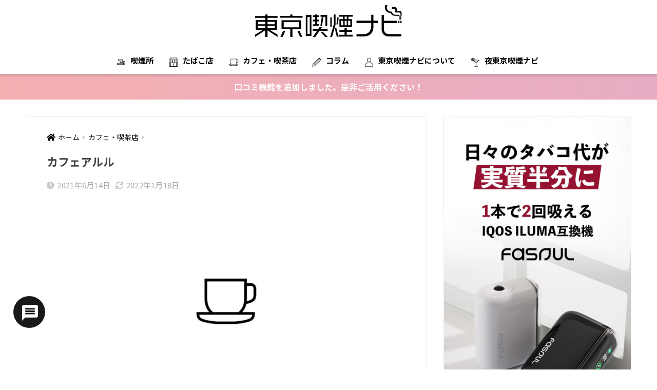

--- FILE ---
content_type: text/html; charset=UTF-8
request_url: https://tobacco.tokyo.jp/cafe/604
body_size: 26513
content:
<!doctype html>
<html lang="ja">
<head>
  <meta charset="utf-8">
  <meta http-equiv="X-UA-Compatible" content="IE=edge">
  <meta name="HandheldFriendly" content="True">
  <meta name="MobileOptimized" content="320">
  <meta name="viewport" content="width=device-width, initial-scale=1, viewport-fit=cover"/>
  <meta name="msapplication-TileColor" content="#000000">
  <meta name="theme-color" content="#000000">
  <link rel="pingback" href="https://tobacco.tokyo.jp/xmlrpc.php">
  <link rel="apple-touch-icon" href="https://tobacco.tokyo.jp/wp-content/themes/sango-theme-child/img/apple-touch-icon.png"><!--favicon設定-->
  <title>カフェアルル | 東京喫煙ナビ</title>
<meta name='robots' content='max-image-preview:large' />
	<style>img:is([sizes="auto" i], [sizes^="auto," i]) { contain-intrinsic-size: 3000px 1500px }</style>
	<link rel='dns-prefetch' href='//www.google.com' />
<link rel='dns-prefetch' href='//fonts.googleapis.com' />
<link rel='dns-prefetch' href='//use.fontawesome.com' />
<link rel="alternate" type="application/rss+xml" title="東京喫煙ナビ &raquo; フィード" href="https://tobacco.tokyo.jp/feed" />
<link rel="alternate" type="application/rss+xml" title="東京喫煙ナビ &raquo; コメントフィード" href="https://tobacco.tokyo.jp/comments/feed" />
<link rel='stylesheet' id='sng-stylesheet-css' href='https://tobacco.tokyo.jp/wp-content/themes/sango-theme/style.css?ver2_2_5' type='text/css' media='all' />
<link rel='stylesheet' id='sng-option-css' href='https://tobacco.tokyo.jp/wp-content/themes/sango-theme/entry-option.css?ver2_2_5' type='text/css' media='all' />
<link rel='stylesheet' id='sng-googlefonts-css' href='https://fonts.googleapis.com/css?family=Quicksand%3A500%2C700%7CNoto+Sans+JP%3A400%2C700&#038;display=swap' type='text/css' media='all' />
<link rel='stylesheet' id='sng-fontawesome-css' href='https://use.fontawesome.com/releases/v5.11.2/css/all.css' type='text/css' media='all' />
<link rel='stylesheet' id='wp-block-library-css' href='https://tobacco.tokyo.jp/wp-includes/css/dist/block-library/style.min.css' type='text/css' media='all' />
<link rel='stylesheet' id='liquid-block-speech-css' href='https://tobacco.tokyo.jp/wp-content/plugins/liquid-speech-balloon/css/block.css' type='text/css' media='all' />
<link rel='stylesheet' id='sango_theme_gutenberg-style-css' href='https://tobacco.tokyo.jp/wp-content/plugins/sango-theme-gutenberg/dist/build/style-blocks.css?version=1.69.14' type='text/css' media='all' />
<style id='sango_theme_gutenberg-style-inline-css' type='text/css'>
.is-style-sango-list-main-color li:before { background-color: #000000; }.is-style-sango-list-accent-color li:before { background-color: #000000; }.sgb-label-main-c { background-color: #000000; }.sgb-label-accent-c { background-color: #000000; }
</style>
<style id='classic-theme-styles-inline-css' type='text/css'>
/*! This file is auto-generated */
.wp-block-button__link{color:#fff;background-color:#32373c;border-radius:9999px;box-shadow:none;text-decoration:none;padding:calc(.667em + 2px) calc(1.333em + 2px);font-size:1.125em}.wp-block-file__button{background:#32373c;color:#fff;text-decoration:none}
</style>
<style id='global-styles-inline-css' type='text/css'>
:root{--wp--preset--aspect-ratio--square: 1;--wp--preset--aspect-ratio--4-3: 4/3;--wp--preset--aspect-ratio--3-4: 3/4;--wp--preset--aspect-ratio--3-2: 3/2;--wp--preset--aspect-ratio--2-3: 2/3;--wp--preset--aspect-ratio--16-9: 16/9;--wp--preset--aspect-ratio--9-16: 9/16;--wp--preset--color--black: #000000;--wp--preset--color--cyan-bluish-gray: #abb8c3;--wp--preset--color--white: #ffffff;--wp--preset--color--pale-pink: #f78da7;--wp--preset--color--vivid-red: #cf2e2e;--wp--preset--color--luminous-vivid-orange: #ff6900;--wp--preset--color--luminous-vivid-amber: #fcb900;--wp--preset--color--light-green-cyan: #7bdcb5;--wp--preset--color--vivid-green-cyan: #00d084;--wp--preset--color--pale-cyan-blue: #8ed1fc;--wp--preset--color--vivid-cyan-blue: #0693e3;--wp--preset--color--vivid-purple: #9b51e0;--wp--preset--color--sango-main: #000000;--wp--preset--color--sango-pastel: #eeeeee;--wp--preset--color--sango-accent: #000000;--wp--preset--color--sango-black: #333;--wp--preset--color--sango-gray: gray;--wp--preset--color--sango-silver: whitesmoke;--wp--preset--gradient--vivid-cyan-blue-to-vivid-purple: linear-gradient(135deg,rgba(6,147,227,1) 0%,rgb(155,81,224) 100%);--wp--preset--gradient--light-green-cyan-to-vivid-green-cyan: linear-gradient(135deg,rgb(122,220,180) 0%,rgb(0,208,130) 100%);--wp--preset--gradient--luminous-vivid-amber-to-luminous-vivid-orange: linear-gradient(135deg,rgba(252,185,0,1) 0%,rgba(255,105,0,1) 100%);--wp--preset--gradient--luminous-vivid-orange-to-vivid-red: linear-gradient(135deg,rgba(255,105,0,1) 0%,rgb(207,46,46) 100%);--wp--preset--gradient--very-light-gray-to-cyan-bluish-gray: linear-gradient(135deg,rgb(238,238,238) 0%,rgb(169,184,195) 100%);--wp--preset--gradient--cool-to-warm-spectrum: linear-gradient(135deg,rgb(74,234,220) 0%,rgb(151,120,209) 20%,rgb(207,42,186) 40%,rgb(238,44,130) 60%,rgb(251,105,98) 80%,rgb(254,248,76) 100%);--wp--preset--gradient--blush-light-purple: linear-gradient(135deg,rgb(255,206,236) 0%,rgb(152,150,240) 100%);--wp--preset--gradient--blush-bordeaux: linear-gradient(135deg,rgb(254,205,165) 0%,rgb(254,45,45) 50%,rgb(107,0,62) 100%);--wp--preset--gradient--luminous-dusk: linear-gradient(135deg,rgb(255,203,112) 0%,rgb(199,81,192) 50%,rgb(65,88,208) 100%);--wp--preset--gradient--pale-ocean: linear-gradient(135deg,rgb(255,245,203) 0%,rgb(182,227,212) 50%,rgb(51,167,181) 100%);--wp--preset--gradient--electric-grass: linear-gradient(135deg,rgb(202,248,128) 0%,rgb(113,206,126) 100%);--wp--preset--gradient--midnight: linear-gradient(135deg,rgb(2,3,129) 0%,rgb(40,116,252) 100%);--wp--preset--font-size--small: 13px;--wp--preset--font-size--medium: 20px;--wp--preset--font-size--large: 36px;--wp--preset--font-size--x-large: 42px;--wp--preset--spacing--20: 0.44rem;--wp--preset--spacing--30: 0.67rem;--wp--preset--spacing--40: 1rem;--wp--preset--spacing--50: 1.5rem;--wp--preset--spacing--60: 2.25rem;--wp--preset--spacing--70: 3.38rem;--wp--preset--spacing--80: 5.06rem;--wp--preset--shadow--natural: 6px 6px 9px rgba(0, 0, 0, 0.2);--wp--preset--shadow--deep: 12px 12px 50px rgba(0, 0, 0, 0.4);--wp--preset--shadow--sharp: 6px 6px 0px rgba(0, 0, 0, 0.2);--wp--preset--shadow--outlined: 6px 6px 0px -3px rgba(255, 255, 255, 1), 6px 6px rgba(0, 0, 0, 1);--wp--preset--shadow--crisp: 6px 6px 0px rgba(0, 0, 0, 1);}:where(.is-layout-flex){gap: 0.5em;}:where(.is-layout-grid){gap: 0.5em;}body .is-layout-flex{display: flex;}.is-layout-flex{flex-wrap: wrap;align-items: center;}.is-layout-flex > :is(*, div){margin: 0;}body .is-layout-grid{display: grid;}.is-layout-grid > :is(*, div){margin: 0;}:where(.wp-block-columns.is-layout-flex){gap: 2em;}:where(.wp-block-columns.is-layout-grid){gap: 2em;}:where(.wp-block-post-template.is-layout-flex){gap: 1.25em;}:where(.wp-block-post-template.is-layout-grid){gap: 1.25em;}.has-black-color{color: var(--wp--preset--color--black) !important;}.has-cyan-bluish-gray-color{color: var(--wp--preset--color--cyan-bluish-gray) !important;}.has-white-color{color: var(--wp--preset--color--white) !important;}.has-pale-pink-color{color: var(--wp--preset--color--pale-pink) !important;}.has-vivid-red-color{color: var(--wp--preset--color--vivid-red) !important;}.has-luminous-vivid-orange-color{color: var(--wp--preset--color--luminous-vivid-orange) !important;}.has-luminous-vivid-amber-color{color: var(--wp--preset--color--luminous-vivid-amber) !important;}.has-light-green-cyan-color{color: var(--wp--preset--color--light-green-cyan) !important;}.has-vivid-green-cyan-color{color: var(--wp--preset--color--vivid-green-cyan) !important;}.has-pale-cyan-blue-color{color: var(--wp--preset--color--pale-cyan-blue) !important;}.has-vivid-cyan-blue-color{color: var(--wp--preset--color--vivid-cyan-blue) !important;}.has-vivid-purple-color{color: var(--wp--preset--color--vivid-purple) !important;}.has-black-background-color{background-color: var(--wp--preset--color--black) !important;}.has-cyan-bluish-gray-background-color{background-color: var(--wp--preset--color--cyan-bluish-gray) !important;}.has-white-background-color{background-color: var(--wp--preset--color--white) !important;}.has-pale-pink-background-color{background-color: var(--wp--preset--color--pale-pink) !important;}.has-vivid-red-background-color{background-color: var(--wp--preset--color--vivid-red) !important;}.has-luminous-vivid-orange-background-color{background-color: var(--wp--preset--color--luminous-vivid-orange) !important;}.has-luminous-vivid-amber-background-color{background-color: var(--wp--preset--color--luminous-vivid-amber) !important;}.has-light-green-cyan-background-color{background-color: var(--wp--preset--color--light-green-cyan) !important;}.has-vivid-green-cyan-background-color{background-color: var(--wp--preset--color--vivid-green-cyan) !important;}.has-pale-cyan-blue-background-color{background-color: var(--wp--preset--color--pale-cyan-blue) !important;}.has-vivid-cyan-blue-background-color{background-color: var(--wp--preset--color--vivid-cyan-blue) !important;}.has-vivid-purple-background-color{background-color: var(--wp--preset--color--vivid-purple) !important;}.has-black-border-color{border-color: var(--wp--preset--color--black) !important;}.has-cyan-bluish-gray-border-color{border-color: var(--wp--preset--color--cyan-bluish-gray) !important;}.has-white-border-color{border-color: var(--wp--preset--color--white) !important;}.has-pale-pink-border-color{border-color: var(--wp--preset--color--pale-pink) !important;}.has-vivid-red-border-color{border-color: var(--wp--preset--color--vivid-red) !important;}.has-luminous-vivid-orange-border-color{border-color: var(--wp--preset--color--luminous-vivid-orange) !important;}.has-luminous-vivid-amber-border-color{border-color: var(--wp--preset--color--luminous-vivid-amber) !important;}.has-light-green-cyan-border-color{border-color: var(--wp--preset--color--light-green-cyan) !important;}.has-vivid-green-cyan-border-color{border-color: var(--wp--preset--color--vivid-green-cyan) !important;}.has-pale-cyan-blue-border-color{border-color: var(--wp--preset--color--pale-cyan-blue) !important;}.has-vivid-cyan-blue-border-color{border-color: var(--wp--preset--color--vivid-cyan-blue) !important;}.has-vivid-purple-border-color{border-color: var(--wp--preset--color--vivid-purple) !important;}.has-vivid-cyan-blue-to-vivid-purple-gradient-background{background: var(--wp--preset--gradient--vivid-cyan-blue-to-vivid-purple) !important;}.has-light-green-cyan-to-vivid-green-cyan-gradient-background{background: var(--wp--preset--gradient--light-green-cyan-to-vivid-green-cyan) !important;}.has-luminous-vivid-amber-to-luminous-vivid-orange-gradient-background{background: var(--wp--preset--gradient--luminous-vivid-amber-to-luminous-vivid-orange) !important;}.has-luminous-vivid-orange-to-vivid-red-gradient-background{background: var(--wp--preset--gradient--luminous-vivid-orange-to-vivid-red) !important;}.has-very-light-gray-to-cyan-bluish-gray-gradient-background{background: var(--wp--preset--gradient--very-light-gray-to-cyan-bluish-gray) !important;}.has-cool-to-warm-spectrum-gradient-background{background: var(--wp--preset--gradient--cool-to-warm-spectrum) !important;}.has-blush-light-purple-gradient-background{background: var(--wp--preset--gradient--blush-light-purple) !important;}.has-blush-bordeaux-gradient-background{background: var(--wp--preset--gradient--blush-bordeaux) !important;}.has-luminous-dusk-gradient-background{background: var(--wp--preset--gradient--luminous-dusk) !important;}.has-pale-ocean-gradient-background{background: var(--wp--preset--gradient--pale-ocean) !important;}.has-electric-grass-gradient-background{background: var(--wp--preset--gradient--electric-grass) !important;}.has-midnight-gradient-background{background: var(--wp--preset--gradient--midnight) !important;}.has-small-font-size{font-size: var(--wp--preset--font-size--small) !important;}.has-medium-font-size{font-size: var(--wp--preset--font-size--medium) !important;}.has-large-font-size{font-size: var(--wp--preset--font-size--large) !important;}.has-x-large-font-size{font-size: var(--wp--preset--font-size--x-large) !important;}
:where(.wp-block-post-template.is-layout-flex){gap: 1.25em;}:where(.wp-block-post-template.is-layout-grid){gap: 1.25em;}
:where(.wp-block-columns.is-layout-flex){gap: 2em;}:where(.wp-block-columns.is-layout-grid){gap: 2em;}
:root :where(.wp-block-pullquote){font-size: 1.5em;line-height: 1.6;}
</style>
<link rel='stylesheet' id='contact-form-7-css' href='https://tobacco.tokyo.jp/wp-content/plugins/contact-form-7/includes/css/styles.css' type='text/css' media='all' />
<link rel='stylesheet' id='child-style-css' href='https://tobacco.tokyo.jp/wp-content/themes/sango-theme-child/style.css' type='text/css' media='all' />
<link rel='stylesheet' id='wpdiscuz-frontend-css-css' href='https://tobacco.tokyo.jp/wp-content/plugins/wpdiscuz/themes/default/style.css' type='text/css' media='all' />
<style id='wpdiscuz-frontend-css-inline-css' type='text/css'>
 #wpdcom .wpd-blog-administrator .wpd-comment-label{color:#ffffff;background-color:#ff451f;border:none}#wpdcom .wpd-blog-administrator .wpd-comment-author, #wpdcom .wpd-blog-administrator .wpd-comment-author a{color:#ff451f}#wpdcom.wpd-layout-1 .wpd-comment .wpd-blog-administrator .wpd-avatar img{border-color:#ff451f}#wpdcom.wpd-layout-2 .wpd-comment.wpd-reply .wpd-comment-wrap.wpd-blog-administrator{border-left:3px solid #ff451f}#wpdcom.wpd-layout-2 .wpd-comment .wpd-blog-administrator .wpd-avatar img{border-bottom-color:#ff451f}#wpdcom.wpd-layout-3 .wpd-blog-administrator .wpd-comment-subheader{border-top:1px dashed #ff451f}#wpdcom.wpd-layout-3 .wpd-reply .wpd-blog-administrator .wpd-comment-right{border-left:1px solid #ff451f}#wpdcom .wpd-blog-editor .wpd-comment-label{color:#ffffff;background-color:#d36000;border:none}#wpdcom .wpd-blog-editor .wpd-comment-author, #wpdcom .wpd-blog-editor .wpd-comment-author a{color:#d36000}#wpdcom.wpd-layout-1 .wpd-comment .wpd-blog-editor .wpd-avatar img{border-color:#d36000}#wpdcom.wpd-layout-2 .wpd-comment.wpd-reply .wpd-comment-wrap.wpd-blog-editor{border-left:3px solid #d36000}#wpdcom.wpd-layout-2 .wpd-comment .wpd-blog-editor .wpd-avatar img{border-bottom-color:#d36000}#wpdcom.wpd-layout-3 .wpd-blog-editor .wpd-comment-subheader{border-top:1px dashed #d36000}#wpdcom.wpd-layout-3 .wpd-reply .wpd-blog-editor .wpd-comment-right{border-left:1px solid #d36000}#wpdcom .wpd-blog-author .wpd-comment-label{color:#ffffff;background-color:#327324;border:none}#wpdcom .wpd-blog-author .wpd-comment-author, #wpdcom .wpd-blog-author .wpd-comment-author a{color:#327324}#wpdcom.wpd-layout-1 .wpd-comment .wpd-blog-author .wpd-avatar img{border-color:#327324}#wpdcom.wpd-layout-2 .wpd-comment .wpd-blog-author .wpd-avatar img{border-bottom-color:#327324}#wpdcom.wpd-layout-3 .wpd-blog-author .wpd-comment-subheader{border-top:1px dashed #327324}#wpdcom.wpd-layout-3 .wpd-reply .wpd-blog-author .wpd-comment-right{border-left:1px solid #327324}#wpdcom .wpd-blog-contributor .wpd-comment-label{color:#ffffff;background-color:#a240cd;border:none}#wpdcom .wpd-blog-contributor .wpd-comment-author, #wpdcom .wpd-blog-contributor .wpd-comment-author a{color:#a240cd}#wpdcom.wpd-layout-1 .wpd-comment .wpd-blog-contributor .wpd-avatar img{border-color:#a240cd}#wpdcom.wpd-layout-2 .wpd-comment .wpd-blog-contributor .wpd-avatar img{border-bottom-color:#a240cd}#wpdcom.wpd-layout-3 .wpd-blog-contributor .wpd-comment-subheader{border-top:1px dashed #a240cd}#wpdcom.wpd-layout-3 .wpd-reply .wpd-blog-contributor .wpd-comment-right{border-left:1px solid #a240cd}#wpdcom .wpd-blog-subscriber .wpd-comment-label{color:#ffffff;background-color:#31839e;border:none}#wpdcom .wpd-blog-subscriber .wpd-comment-author, #wpdcom .wpd-blog-subscriber .wpd-comment-author a{color:#31839e}#wpdcom.wpd-layout-2 .wpd-comment .wpd-blog-subscriber .wpd-avatar img{border-bottom-color:#31839e}#wpdcom.wpd-layout-3 .wpd-blog-subscriber .wpd-comment-subheader{border-top:1px dashed #31839e}#wpdcom .wpd-blog-post_author .wpd-comment-label{color:#ffffff;background-color:#07B290;border:none}#wpdcom .wpd-blog-post_author .wpd-comment-author, #wpdcom .wpd-blog-post_author .wpd-comment-author a{color:#07B290}#wpdcom .wpd-blog-post_author .wpd-avatar img{border-color:#07B290}#wpdcom.wpd-layout-1 .wpd-comment .wpd-blog-post_author .wpd-avatar img{border-color:#07B290}#wpdcom.wpd-layout-2 .wpd-comment.wpd-reply .wpd-comment-wrap.wpd-blog-post_author{border-left:3px solid #07B290}#wpdcom.wpd-layout-2 .wpd-comment .wpd-blog-post_author .wpd-avatar img{border-bottom-color:#07B290}#wpdcom.wpd-layout-3 .wpd-blog-post_author .wpd-comment-subheader{border-top:1px dashed #07B290}#wpdcom.wpd-layout-3 .wpd-reply .wpd-blog-post_author .wpd-comment-right{border-left:1px solid #07B290}#wpdcom .wpd-blog-guest .wpd-comment-label{color:#ffffff;background-color:#898989;border:none}#wpdcom .wpd-blog-guest .wpd-comment-author, #wpdcom .wpd-blog-guest .wpd-comment-author a{color:#898989}#wpdcom.wpd-layout-3 .wpd-blog-guest .wpd-comment-subheader{border-top:1px dashed #898989}#comments, #respond, .comments-area, #wpdcom{}#wpdcom .ql-editor > *{color:#777777}#wpdcom .ql-editor::before{}#wpdcom .ql-toolbar{border:1px solid #DDDDDD;border-top:none}#wpdcom .ql-container{border:1px solid #DDDDDD;border-bottom:none}#wpdcom .wpd-form-row .wpdiscuz-item input[type="text"], #wpdcom .wpd-form-row .wpdiscuz-item input[type="email"], #wpdcom .wpd-form-row .wpdiscuz-item input[type="url"], #wpdcom .wpd-form-row .wpdiscuz-item input[type="color"], #wpdcom .wpd-form-row .wpdiscuz-item input[type="date"], #wpdcom .wpd-form-row .wpdiscuz-item input[type="datetime"], #wpdcom .wpd-form-row .wpdiscuz-item input[type="datetime-local"], #wpdcom .wpd-form-row .wpdiscuz-item input[type="month"], #wpdcom .wpd-form-row .wpdiscuz-item input[type="number"], #wpdcom .wpd-form-row .wpdiscuz-item input[type="time"], #wpdcom textarea, #wpdcom select{border:1px solid #DDDDDD;color:#777777}#wpdcom .wpd-form-row .wpdiscuz-item textarea{border:1px solid #DDDDDD}#wpdcom input::placeholder, #wpdcom textarea::placeholder, #wpdcom input::-moz-placeholder, #wpdcom textarea::-webkit-input-placeholder{}#wpdcom .wpd-comment-text{color:#777777}#wpdcom .wpd-thread-head .wpd-thread-info{border-bottom:2px solid #ffffff}#wpdcom .wpd-thread-head .wpd-thread-info.wpd-reviews-tab svg{fill:#ffffff}#wpdcom .wpd-thread-head .wpdiscuz-user-settings{border-bottom:2px solid #ffffff}#wpdcom .wpd-thread-head .wpdiscuz-user-settings:hover{color:#ffffff}#wpdcom .wpd-comment .wpd-follow-link:hover{color:#ffffff}#wpdcom .wpd-comment-status .wpd-sticky{color:#ffffff}#wpdcom .wpd-thread-filter .wpdf-active{color:#ffffff;border-bottom-color:#ffffff}#wpdcom .wpd-comment-info-bar{border:1px dashed #ffffff;background:#ffffff}#wpdcom .wpd-comment-info-bar .wpd-current-view i{color:#ffffff}#wpdcom .wpd-filter-view-all:hover{background:#ffffff}#wpdcom .wpdiscuz-item .wpdiscuz-rating > label{color:#DDDDDD}#wpdcom .wpdiscuz-item .wpdiscuz-rating:not(:checked) > label:hover, .wpdiscuz-rating:not(:checked) > label:hover ~ label{}#wpdcom .wpdiscuz-item .wpdiscuz-rating > input ~ label:hover, #wpdcom .wpdiscuz-item .wpdiscuz-rating > input:not(:checked) ~ label:hover ~ label, #wpdcom .wpdiscuz-item .wpdiscuz-rating > input:not(:checked) ~ label:hover ~ label{color:#FFED85}#wpdcom .wpdiscuz-item .wpdiscuz-rating > input:checked ~ label:hover, #wpdcom .wpdiscuz-item .wpdiscuz-rating > input:checked ~ label:hover, #wpdcom .wpdiscuz-item .wpdiscuz-rating > label:hover ~ input:checked ~ label, #wpdcom .wpdiscuz-item .wpdiscuz-rating > input:checked + label:hover ~ label, #wpdcom .wpdiscuz-item .wpdiscuz-rating > input:checked ~ label:hover ~ label, .wpd-custom-field .wcf-active-star, #wpdcom .wpdiscuz-item .wpdiscuz-rating > input:checked ~ label{color:#FFD700}#wpd-post-rating .wpd-rating-wrap .wpd-rating-stars svg .wpd-star{fill:#DDDDDD}#wpd-post-rating .wpd-rating-wrap .wpd-rating-stars svg .wpd-active{fill:#FFD700}#wpd-post-rating .wpd-rating-wrap .wpd-rate-starts svg .wpd-star{fill:#DDDDDD}#wpd-post-rating .wpd-rating-wrap .wpd-rate-starts:hover svg .wpd-star{fill:#FFED85}#wpd-post-rating.wpd-not-rated .wpd-rating-wrap .wpd-rate-starts svg:hover ~ svg .wpd-star{fill:#DDDDDD}.wpdiscuz-post-rating-wrap .wpd-rating .wpd-rating-wrap .wpd-rating-stars svg .wpd-star{fill:#DDDDDD}.wpdiscuz-post-rating-wrap .wpd-rating .wpd-rating-wrap .wpd-rating-stars svg .wpd-active{fill:#FFD700}#wpdcom .wpd-comment .wpd-follow-active{color:#ff7a00}#wpdcom .page-numbers{color:#555;border:#555 1px solid}#wpdcom span.current{background:#555}#wpdcom.wpd-layout-1 .wpd-new-loaded-comment > .wpd-comment-wrap > .wpd-comment-right{background:#000000}#wpdcom.wpd-layout-2 .wpd-new-loaded-comment.wpd-comment > .wpd-comment-wrap > .wpd-comment-right{background:#000000}#wpdcom.wpd-layout-2 .wpd-new-loaded-comment.wpd-comment.wpd-reply > .wpd-comment-wrap > .wpd-comment-right{background:transparent}#wpdcom.wpd-layout-2 .wpd-new-loaded-comment.wpd-comment.wpd-reply > .wpd-comment-wrap{background:#000000}#wpdcom.wpd-layout-3 .wpd-new-loaded-comment.wpd-comment > .wpd-comment-wrap > .wpd-comment-right{background:#000000}#wpdcom .wpd-follow:hover i, #wpdcom .wpd-unfollow:hover i, #wpdcom .wpd-comment .wpd-follow-active:hover i{color:#ffffff}#wpdcom .wpdiscuz-readmore{cursor:pointer;color:#ffffff}.wpd-custom-field .wcf-pasiv-star, #wpcomm .wpdiscuz-item .wpdiscuz-rating > label{color:#DDDDDD}.wpd-wrapper .wpd-list-item.wpd-active{border-top:3px solid #ffffff}#wpdcom.wpd-layout-2 .wpd-comment.wpd-reply.wpd-unapproved-comment .wpd-comment-wrap{border-left:3px solid #000000}#wpdcom.wpd-layout-3 .wpd-comment.wpd-reply.wpd-unapproved-comment .wpd-comment-right{border-left:1px solid #000000}#wpdcom .wpd-prim-button{background-color:#000000;color:#ffffff}#wpdcom .wpd_label__check i.wpdicon-on{color:#000000;border:1px solid #808080}#wpd-bubble-wrapper #wpd-bubble-all-comments-count{color:#000000}#wpd-bubble-wrapper > div{background-color:#000000}#wpd-bubble-wrapper > #wpd-bubble #wpd-bubble-add-message{background-color:#000000}#wpd-bubble-wrapper > #wpd-bubble #wpd-bubble-add-message::before{border-left-color:#000000;border-right-color:#000000}#wpd-bubble-wrapper.wpd-right-corner > #wpd-bubble #wpd-bubble-add-message::before{border-left-color:#000000;border-right-color:#000000}.wpd-inline-icon-wrapper path.wpd-inline-icon-first{fill:#ffffff}.wpd-inline-icon-count{background-color:#ffffff}.wpd-inline-icon-count::before{border-right-color:#ffffff}.wpd-inline-form-wrapper::before{border-bottom-color:#ffffff}.wpd-inline-form-question{background-color:#ffffff}.wpd-inline-form{background-color:#ffffff}.wpd-last-inline-comments-wrapper{border-color:#ffffff}.wpd-last-inline-comments-wrapper::before{border-bottom-color:#ffffff}.wpd-last-inline-comments-wrapper .wpd-view-all-inline-comments{background:#ffffff}.wpd-last-inline-comments-wrapper .wpd-view-all-inline-comments:hover,.wpd-last-inline-comments-wrapper .wpd-view-all-inline-comments:active,.wpd-last-inline-comments-wrapper .wpd-view-all-inline-comments:focus{background-color:#ffffff}#wpdcom .ql-snow .ql-tooltip[data-mode="link"]::before{content:"Enter link:"}#wpdcom .ql-snow .ql-tooltip.ql-editing a.ql-action::after{content:"Save"}.comments-area{width:auto}
</style>
<link rel='stylesheet' id='wpdiscuz-fa-css' href='https://tobacco.tokyo.jp/wp-content/plugins/wpdiscuz/assets/third-party/font-awesome-5.13.0/css/fa.min.css' type='text/css' media='all' />
<link rel='stylesheet' id='wpdiscuz-combo-css-css' href='https://tobacco.tokyo.jp/wp-content/plugins/wpdiscuz/assets/css/wpdiscuz-combo.min.css' type='text/css' media='all' />
<script type="text/javascript" src="https://tobacco.tokyo.jp/wp-includes/js/jquery/jquery.min.js" id="jquery-core-js"></script>
<script type="text/javascript" src="https://tobacco.tokyo.jp/wp-includes/js/jquery/jquery-migrate.min.js" id="jquery-migrate-js"></script>
<link rel="https://api.w.org/" href="https://tobacco.tokyo.jp/wp-json/" /><link rel="alternate" title="JSON" type="application/json" href="https://tobacco.tokyo.jp/wp-json/wp/v2/posts/604" /><link rel="canonical" href="https://tobacco.tokyo.jp/cafe/604" />
<link rel="alternate" title="oEmbed (JSON)" type="application/json+oembed" href="https://tobacco.tokyo.jp/wp-json/oembed/1.0/embed?url=https%3A%2F%2Ftobacco.tokyo.jp%2Fcafe%2F604" />
<link rel="alternate" title="oEmbed (XML)" type="text/xml+oembed" href="https://tobacco.tokyo.jp/wp-json/oembed/1.0/embed?url=https%3A%2F%2Ftobacco.tokyo.jp%2Fcafe%2F604&#038;format=xml" />
<meta property="og:title" content="カフェアルル" />
<meta property="og:description" content="" />
<meta property="og:type" content="article" />
<meta property="og:url" content="https://tobacco.tokyo.jp/cafe/604" />
<meta property="og:image" content="https://tobacco.tokyo.jp/wp-content/uploads/2020/10/3301423_l-scaled-e1602088643783-1024x576.jpg" />
<meta name="thumbnail" content="https://tobacco.tokyo.jp/wp-content/uploads/2020/10/3301423_l-scaled-e1602088643783-1024x576.jpg" />
<meta property="og:site_name" content="東京喫煙ナビ" />
<meta name="twitter:card" content="summary_large_image" />
<!-- gtag.js -->
<script async src="https://www.googletagmanager.com/gtag/js?id=UA-179939230-1"></script>
<script>
  window.dataLayer = window.dataLayer || [];
  function gtag(){dataLayer.push(arguments);}
  gtag('js', new Date());
  gtag('config', 'UA-179939230-1');
</script>
<style type="text/css" id="custom-background-css">
body.custom-background { background-color: #ffffff; }
</style>
	<link rel="icon" href="https://tobacco.tokyo.jp/wp-content/uploads/2020/10/kituen_favi.svg" sizes="32x32" />
<link rel="icon" href="https://tobacco.tokyo.jp/wp-content/uploads/2020/10/kituen_favi.svg" sizes="192x192" />
<link rel="apple-touch-icon" href="https://tobacco.tokyo.jp/wp-content/uploads/2020/10/kituen_favi.svg" />
<meta name="msapplication-TileImage" content="https://tobacco.tokyo.jp/wp-content/uploads/2020/10/kituen_favi.svg" />
		<style type="text/css" id="wp-custom-css">
			@media only screen and (max-width: 767px) {
  .header {
    position: fixed;
    width: 100%;
    top: 0;
    left: 0;
  }
  #container {
    padding-top: 62px;
  }
  h2 span, h3 span {
    padding-top: 77px;
  }
}		</style>
		<style> a{color:#000000}.main-c, .has-sango-main-color{color:#000000}.main-bc, .has-sango-main-background-color{background-color:#000000}.main-bdr, #inner-content .main-bdr{border-color:#000000}.pastel-c, .has-sango-pastel-color{color:#eeeeee}.pastel-bc, .has-sango-pastel-background-color, #inner-content .pastel-bc{background-color:#eeeeee}.accent-c, .has-sango-accent-color{color:#000000}.accent-bc, .has-sango-accent-background-color{background-color:#000000}.header, #footer-menu, .drawer__title{background-color:#ffffff}#logo a{color:#000000}.desktop-nav li a , .mobile-nav li a, #footer-menu a, #drawer__open, .header-search__open, .copyright, .drawer__title{color:#000000}.drawer__title .close span, .drawer__title .close span:before{background:#000000}.desktop-nav li:after{background:#000000}.mobile-nav .current-menu-item{border-bottom-color:#000000}.widgettitle{color:#ffffff;background-color:#000000}.footer{background-color:#000000}.footer, .footer a, .footer .widget ul li a{color:#ffffff}#toc_container .toc_title, .entry-content .ez-toc-title-container, #footer_menu .raised, .pagination a, .pagination span, #reply-title:before, .entry-content blockquote:before, .main-c-before li:before, .main-c-b:before{color:#000000}.searchform__submit, #toc_container .toc_title:before, .ez-toc-title-container:before, .cat-name, .pre_tag > span, .pagination .current, .post-page-numbers.current, #submit, .withtag_list > span, .main-bc-before li:before{background-color:#000000}#toc_container, #ez-toc-container, .entry-content h3, .li-mainbdr ul, .li-mainbdr ol{border-color:#000000}.search-title i, .acc-bc-before li:before{background:#000000}.li-accentbdr ul, .li-accentbdr ol{border-color:#000000}.pagination a:hover, .li-pastelbc ul, .li-pastelbc ol{background:#eeeeee}body{font-size:100%}@media only screen and (min-width:481px){body{font-size:100%}}@media only screen and (min-width:1030px){body{font-size:100%}}.totop{background:#000000}.header-info a{color:#FFF;background:linear-gradient(95deg, #f4b0b1, #e7acc4)}.fixed-menu ul{background:#FFF}.fixed-menu a{color:#a2a7ab}.fixed-menu .current-menu-item a, .fixed-menu ul li a.active{color:#6bb6ff}.post-tab{background:#FFF}.post-tab > div{color:#a7a7a7}.post-tab > div.tab-active{background:linear-gradient(45deg, #f3b1bd, #e7acc4)}body{font-family:"Noto Sans JP","Helvetica", "Arial", "Hiragino Kaku Gothic ProN", "Hiragino Sans", YuGothic, "Yu Gothic", "メイリオ", Meiryo, sans-serif;}.dfont{font-family:"Quicksand","Noto Sans JP","Helvetica", "Arial", "Hiragino Kaku Gothic ProN", "Hiragino Sans", YuGothic, "Yu Gothic", "メイリオ", Meiryo, sans-serif;}.post, .sidebar .widget{border:solid 1px rgba(0,0,0,.08)}.sidebar .widget{border-radius:4px;overflow:hidden}.sidebar .widget_search{border:none}.sidebar .widget_search input{border:solid 1px #ececec}.sidelong__article{box-shadow:0 1px 4px rgba(0,0,0,.18)}.archive-header{box-shadow:0 1px 2px rgba(0,0,0,.15)}.body_bc{background-color:ffffff}</style></head>
<body class="post-template-default single single-post postid-604 single-format-standard custom-background fa5">
  <div id="container">
    <header class="header header--center">
            <div id="inner-header" class="wrap cf">
    <div id="logo" class="header-logo h1 dfont">
    <a href="https://tobacco.tokyo.jp" class="header-logo__link">
              <img src="http://tobacco.tokyo.jp/wp-content/uploads/2020/10/kituen_logo.svg" alt="東京喫煙ナビ" class="header-logo__img">
                </a>
  </div>
  <div class="header-search">
      <label class="header-search__open" for="header-search-input"><i class="fas fa-search"></i></label>
    <input type="checkbox" class="header-search__input" id="header-search-input" onclick="document.querySelector('.header-search__modal .searchform__input').focus()">
  <label class="header-search__close" for="header-search-input"></label>
  <div class="header-search__modal">
    <form role="search" method="get" id="searchform" class="searchform" action="https://tobacco.tokyo.jp/">
  <div>
    <input type="search" id="s" class="searchform__input" name="s" value="" placeholder="検索" />
    <button type="submit" id="searchsubmit" class="searchform__submit"><i class="fas fa-search"></i></button>
  </div>
</form>  </div>
</div>  <nav class="desktop-nav clearfix"><ul id="menu-%e3%83%98%e3%83%83%e3%83%80%e3%83%bc%e3%83%a1%e3%83%8b%e3%83%a5%e3%83%bc" class="menu"><li id="menu-item-66" class="menu-item menu-item-type-taxonomy menu-item-object-category menu-item-66"><a href="https://tobacco.tokyo.jp/smoking">喫煙所</a></li>
<li id="menu-item-67" class="menu-item menu-item-type-taxonomy menu-item-object-category menu-item-67"><a href="https://tobacco.tokyo.jp/shop">たばこ店</a></li>
<li id="menu-item-68" class="menu-item menu-item-type-taxonomy menu-item-object-category current-post-ancestor current-menu-parent current-post-parent menu-item-68"><a href="https://tobacco.tokyo.jp/cafe">カフェ・喫茶店</a></li>
<li id="menu-item-2058" class="menu-item menu-item-type-taxonomy menu-item-object-category menu-item-2058"><a href="https://tobacco.tokyo.jp/column">コラム</a></li>
<li id="menu-item-181" class="menu-item menu-item-type-post_type menu-item-object-page menu-item-181"><a href="https://tobacco.tokyo.jp/about">東京喫煙ナビについて</a></li>
<li id="menu-item-1546" class="menu-item menu-item-type-custom menu-item-object-custom menu-item-1546"><a href="https://night.tobacco.tokyo.jp/">夜東京喫煙ナビ</a></li>
</ul></nav></div>
    </header>
      <div class="header-info ">
    <a href="http://tobacco.tokyo.jp/info/151">
      口コミ機能を追加しました。是非ご活用ください！    </a>
  </div>
  <div id="content">
    <div id="inner-content" class="wrap cf">
      <main id="main" class="m-all t-2of3 d-5of7 cf">
                  <article id="entry" class="cf post-604 post type-post status-publish format-standard has-post-thumbnail category-cafe tag-shinjuku-sanchome-station tag-shinjuku tag-shinjuku-gyoenmae-station tag-shinjuku-station tag-higashi-shinjuku-station">
            <header class="article-header entry-header">
  <nav id="breadcrumb" class="breadcrumb"><ul itemscope itemtype="http://schema.org/BreadcrumbList"><li itemprop="itemListElement" itemscope itemtype="http://schema.org/ListItem"><a href="https://tobacco.tokyo.jp" itemprop="item"><span itemprop="name">ホーム</span></a><meta itemprop="position" content="1" /></li><li itemprop="itemListElement" itemscope itemtype="http://schema.org/ListItem"><a href="https://tobacco.tokyo.jp/cafe" itemprop="item"><span itemprop="name">カフェ・喫茶店</span></a><meta itemprop="position" content="2" /></li></ul></nav>  <h1 class="entry-title single-title">カフェアルル</h1>
  <div class="entry-meta vcard">
    <time class="pubdate entry-time" itemprop="datePublished" datetime="2021-06-14">2021年6月14日</time><time class="updated entry-time" itemprop="dateModified" datetime="2022-01-18">2022年1月18日</time>  </div>
      <p class="post-thumbnail"><img width="940" height="529" src="https://tobacco.tokyo.jp/wp-content/uploads/2020/10/3301423_l-scaled-e1602088643783-940x529.jpg" class="attachment-thumb-940 size-thumb-940 wp-post-image" alt="カフェ" decoding="async" fetchpriority="high" /></p>
        <input type="checkbox" id="fab">
    <label class="fab-btn extended-fab main-c" for="fab"><i class="fas fa-share-alt"></i></label>
    <label class="fab__close-cover" for="fab"></label>
        <div id="fab__contents">
      <div class="fab__contents-main dfont">
        <label class="close" for="fab"><span></span></label>
        <p class="fab__contents_title">SHARE</p>
                  <div class="fab__contents_img" style="background-image: url(https://tobacco.tokyo.jp/wp-content/uploads/2020/10/3301423_l-scaled-e1602088643783-520x300.jpg);">
          </div>
                  <div class="sns-btn sns-dif">
          <ul>
        <!-- twitter -->
        <li class="tw sns-btn__item">
          <a href="https://twitter.com/share?url=https%3A%2F%2Ftobacco.tokyo.jp%2Fcafe%2F604&text=%E3%82%AB%E3%83%95%E3%82%A7%E3%82%A2%E3%83%AB%E3%83%AB%EF%BD%9C%E6%9D%B1%E4%BA%AC%E5%96%AB%E7%85%99%E3%83%8A%E3%83%93" target="_blank" rel="nofollow noopener noreferrer">
            <i class="fab fa-twitter"></i>            <span class="share_txt">ツイート</span>
          </a>
                  </li>
        <!-- facebook -->
        <li class="fb sns-btn__item">
          <a href="https://www.facebook.com/share.php?u=https%3A%2F%2Ftobacco.tokyo.jp%2Fcafe%2F604" target="_blank" rel="nofollow noopener noreferrer">
            <i class="fab fa-facebook"></i>            <span class="share_txt">シェア</span>
          </a>
                  </li>
        <!-- はてなブックマーク -->
        <li class="hatebu sns-btn__item">
          <a href="http://b.hatena.ne.jp/add?mode=confirm&url=https%3A%2F%2Ftobacco.tokyo.jp%2Fcafe%2F604&title=%E3%82%AB%E3%83%95%E3%82%A7%E3%82%A2%E3%83%AB%E3%83%AB%EF%BD%9C%E6%9D%B1%E4%BA%AC%E5%96%AB%E7%85%99%E3%83%8A%E3%83%93" target="_blank" rel="nofollow noopener noreferrer">
            <i class="fa fa-hatebu"></i>
            <span class="share_txt">はてブ</span>
          </a>
                  </li>
        <!-- LINE -->
        <li class="line sns-btn__item">
          <a href="https://social-plugins.line.me/lineit/share?url=https%3A%2F%2Ftobacco.tokyo.jp%2Fcafe%2F604&text=%E3%82%AB%E3%83%95%E3%82%A7%E3%82%A2%E3%83%AB%E3%83%AB%EF%BD%9C%E6%9D%B1%E4%BA%AC%E5%96%AB%E7%85%99%E3%83%8A%E3%83%93" target="_blank" rel="nofollow noopener noreferrer">
                          <i class="fab fa-line"></i>
                        <span class="share_txt share_txt_line dfont">LINE</span>
          </a>
        </li>
        <!-- Pocket -->
        <li class="pkt sns-btn__item">
          <a href="http://getpocket.com/edit?url=https%3A%2F%2Ftobacco.tokyo.jp%2Fcafe%2F604&title=%E3%82%AB%E3%83%95%E3%82%A7%E3%82%A2%E3%83%AB%E3%83%AB%EF%BD%9C%E6%9D%B1%E4%BA%AC%E5%96%AB%E7%85%99%E3%83%8A%E3%83%93" target="_blank" rel="nofollow noopener noreferrer">
            <i class="fab fa-get-pocket"></i>            <span class="share_txt">Pocket</span>
          </a>
                  </li>
      </ul>
  </div>
        </div>
    </div>
    </header>

            
            
            <section class="entry-content cf">
  
<div class="wp-block-sgb-say sgb-block-say sgb-block-say--left"><div class="sgb-block-say-avatar"><img data-src="http://tobacco.tokyo.jp/wp-content/uploads/2021/09/tobacco.png" style="border-color:#eaedf2"><noscript><img decoding="async" src="http://tobacco.tokyo.jp/wp-content/uploads/2021/09/tobacco.png" style="border-color:#eaedf2"></noscript><div class="sgb-block-say-avatar__name"></div></div><div class="sgb-block-say-text"><div class="sgb-block-say-text__content" style="color:#333;border-color:#d5d5d5;background-color:#FFF">
<p>新宿三丁目にある喫茶店。 2匹の看板猫がお迎えしてくれます。</p>



<p>愛猫&amp;愛煙家にはたまらない、不思議な魅力あふれる居心地の良いお店です。</p>
<span class="sgb-block-say-text__before" style="border-right-color:#d5d5d5"></span><span class="sgb-block-say-text__after" style="border-right-color:#FFF"></span></div></div></div>
</section>
            <div class="inner">

                            <h2>カフェアルル 基本情報</h2>
              <table class="single__table">
                <tbody>
                  <tr>
                    <th>
                      店名                    </th>
                    <td>
                      カフェアルル                                              <span class="single_table__kana">カフェアルル </span>
                                          </td>
                  </tr>
                                    <tr>
                    <th>電話番号</th>
                    <td>
                      03-3356-0003                      <a class="link__map"  href="tel:03-3356-0003">電話をかける</a>
                    </td>
                  </tr>
                                                      <tr>
                    <th>住所</th>
                    <td>
                      〒160-0022 東京都新宿区新宿５-１０－８                      <a class="link__map" href="https://www.google.co.jp/maps/place/〒160-0022 東京都新宿区新宿５-１０－８" target="_blank">グーグルマップで見る</a>
                    </td>
                  </tr>
                                                      <tr>
                    <th>アクセス</th>
                    <td>東京メトロ丸ノ内線 ／ 新宿三丁目駅 徒歩6分（420m）<br />
東京メトロ丸ノ内線 ／ 新宿御苑前駅 徒歩7分（550m）<br />
東京メトロ副都心線 ／ 東新宿駅 徒歩9分（690m）</td>
                  </tr>
                                                      <tr>
                    <th>喫煙形態</th>
                    <td class="link_other__wrap">
                                                                        <span class="smoking__genre">全席喫煙可</span>
                                                                  </td>
                  </tr>
                                                                        <tr>
                    <th>営業時間</th>
                    <td>
                      月~金・土・祝・祝前：11:30〜22:00 (LO21:30)                      <div class="hoursTxt">※新型コロナウイルスの影響により、営業時間・定休日等が記載と異なる場合がございます。ご来店時は、事前に店舗へご確認をお願いします。</div>
                    </td>
                  </tr>
                                                      <tr>
                    <th>定休日</th>
                    <td>日曜<br />
元旦</td>
                  </tr>
                                                      <tr>
                    <th>カード</th>
                    <td>
                    不可                    </td>
                  </tr>
                                                      <tr>
                    <th>予算</th>
                    <td>ランチ：～1000円<br />
ディナー：～1000円</td>
                  </tr>
                                                      
                                    <tr>
                    <th>関連リンク</th>
                    <td class="link_other__wrap">
                                              <a class="link__tabelog" href="https://tabelog.com/tokyo/A1304/A130401/13087540/" target="_blank">食べログで見る</a>
                                                                    <a class="link__gnavi" href="https://r.gnavi.co.jp/fv2sthhe0000/" target="_blank">ぐるなびで見る</a>
                                                                    <a class="link__retty" href="https://retty.me/area/PRE13/ARE1/SUB105/100000095009/" target="_blank">Rettyで見る</a>
                                          </td>
                  </tr>
                                  </tbody>
              </table><!--.single__table -->
              
                            <h2>席・設備について</h2>
              <table class="single__table">
                <tbody>
                                    <tr>
                    <th>席数</th>
                    <td>45席</td>
                  </tr>
                                                      <tr>
                    <th>個室</th>
                    <td>
                    無                    </td>
                  </tr>
                                                      <tr>
                    <th>駐車場</th>
                    <td>
                    無                    </td>
                  </tr>
                                                                      </tbody>
              </table><!--.single__table -->
              
                            <div class="footer-meta dfont">
                                  <p class="footer-meta_title">CATEGORY :</p>
                  <ul class="post-categories">
	<li><a href="https://tobacco.tokyo.jp/cafe" rel="category tag">カフェ・喫茶店</a></li></ul>                                                  <div class="meta-tag">
                    <p class="footer-meta_title">TAGS :</p>
                    <ul><li><a href="https://tobacco.tokyo.jp/tag/shinjuku-sanchome-station" rel="tag">新宿三丁目駅</a></li><li><a href="https://tobacco.tokyo.jp/tag/shinjuku" rel="tag">新宿区</a></li><li><a href="https://tobacco.tokyo.jp/tag/shinjuku-gyoenmae-station" rel="tag">新宿御苑前駅</a></li><li><a href="https://tobacco.tokyo.jp/tag/shinjuku-station" rel="tag">新宿駅</a></li><li><a href="https://tobacco.tokyo.jp/tag/higashi-shinjuku-station" rel="tag">東新宿駅</a></li></ul>                  </div>
                              </div>
            </div><!--.inner -->

              <div class="inner">
                <h2 class="baloonTit">口コミ</h2>
                <p class="baloonTxt">愛煙家の皆様の「口コミ」機能のご活用、情報共有・ご協力の程お願いいたします。</p>
              </div><!--.inner -->
                  <div class="wpdiscuz_top_clearing"></div>
    <div id='comments' class='comments-area'><div id='respond' style='width: 0;height: 0;clear: both;margin: 0;padding: 0;'></div><div id='wpd-post-rating' class='wpd-not-rated'>
            <div class='wpd-rating-wrap'>
            <div class='wpd-rating-left'></div>
            <div class='wpd-rating-data'>
                <div class='wpd-rating-value'>
                    <span class='wpdrv'>2.8</span>
                    <span class='wpdrc'>5</span>
                    <span class='wpdrt'>投票</span></div>
                <div class='wpd-rating-title'>Article Rating</div>
                <div class='wpd-rating-stars'><svg xmlns='https://www.w3.org/2000/svg' viewBox='0 0 24 24'><path d='M0 0h24v24H0z' fill='none'/><path class='wpd-star wpd-active' d='M12 17.27L18.18 21l-1.64-7.03L22 9.24l-7.19-.61L12 2 9.19 8.63 2 9.24l5.46 4.73L5.82 21z'/><path d='M0 0h24v24H0z' fill='none'/></svg><svg xmlns='https://www.w3.org/2000/svg' viewBox='0 0 24 24'><path d='M0 0h24v24H0z' fill='none'/><path class='wpd-star wpd-active' d='M12 17.27L18.18 21l-1.64-7.03L22 9.24l-7.19-.61L12 2 9.19 8.63 2 9.24l5.46 4.73L5.82 21z'/><path d='M0 0h24v24H0z' fill='none'/></svg><svg xmlns='https://www.w3.org/2000/svg' xmlns:xlink='https://www.w3.org/1999/xlink' viewBox='0 0 24 24'><defs><path id='a' d='M0 0h24v24H0V0z'/></defs><clipPath id='b'><use xlink:href='#a' overflow='visible'/></clipPath><path class='wpd-star wpd-active' clip-path='url(#b)' d='M22 9.24l-7.19-.62L12 2 9.19 8.63 2 9.24l5.46 4.73L5.82 21 12 17.27 18.18 21l-1.63-7.03L22 9.24zM12 15.4V6.1l1.71 4.04 4.38.38-3.32 2.88 1 4.28L12 15.4z'/></svg><svg xmlns='https://www.w3.org/2000/svg' viewBox='0 0 24 24'><path d='M0 0h24v24H0z' fill='none'/><path class='wpd-star' d='M12 17.27L18.18 21l-1.64-7.03L22 9.24l-7.19-.61L12 2 9.19 8.63 2 9.24l5.46 4.73L5.82 21z'/><path d='M0 0h24v24H0z' fill='none'/></svg><svg xmlns='https://www.w3.org/2000/svg' viewBox='0 0 24 24'><path d='M0 0h24v24H0z' fill='none'/><path class='wpd-star' d='M12 17.27L18.18 21l-1.64-7.03L22 9.24l-7.19-.61L12 2 9.19 8.63 2 9.24l5.46 4.73L5.82 21z'/><path d='M0 0h24v24H0z' fill='none'/></svg></div><div class='wpd-rate-starts'><svg xmlns='https://www.w3.org/2000/svg' viewBox='0 0 24 24'><path d='M0 0h24v24H0z' fill='none'/><path class='wpd-star' d='M12 17.27L18.18 21l-1.64-7.03L22 9.24l-7.19-.61L12 2 9.19 8.63 2 9.24l5.46 4.73L5.82 21z'/><path d='M0 0h24v24H0z' fill='none'/></svg><svg xmlns='https://www.w3.org/2000/svg' viewBox='0 0 24 24'><path d='M0 0h24v24H0z' fill='none'/><path class='wpd-star' d='M12 17.27L18.18 21l-1.64-7.03L22 9.24l-7.19-.61L12 2 9.19 8.63 2 9.24l5.46 4.73L5.82 21z'/><path d='M0 0h24v24H0z' fill='none'/></svg><svg xmlns='https://www.w3.org/2000/svg' viewBox='0 0 24 24'><path d='M0 0h24v24H0z' fill='none'/><path class='wpd-star' d='M12 17.27L18.18 21l-1.64-7.03L22 9.24l-7.19-.61L12 2 9.19 8.63 2 9.24l5.46 4.73L5.82 21z'/><path d='M0 0h24v24H0z' fill='none'/></svg><svg xmlns='https://www.w3.org/2000/svg' viewBox='0 0 24 24'><path d='M0 0h24v24H0z' fill='none'/><path class='wpd-star' d='M12 17.27L18.18 21l-1.64-7.03L22 9.24l-7.19-.61L12 2 9.19 8.63 2 9.24l5.46 4.73L5.82 21z'/><path d='M0 0h24v24H0z' fill='none'/></svg><svg xmlns='https://www.w3.org/2000/svg' viewBox='0 0 24 24'><path d='M0 0h24v24H0z' fill='none'/><path class='wpd-star' d='M12 17.27L18.18 21l-1.64-7.03L22 9.24l-7.19-.61L12 2 9.19 8.63 2 9.24l5.46 4.73L5.82 21z'/><path d='M0 0h24v24H0z' fill='none'/></svg></div></div>
            <div class='wpd-rating-right'></div></div></div>    <div id="wpdcom" class="wpdiscuz_unauth wpd-default wpd-layout-2 wpd-comments-open">
                    <div class="wc_social_plugin_wrapper">
                            </div>
            <div class="wpd-form-wrap">
                <div class="wpd-form-head">
                                            <div class="wpd-sbs-toggle">
                            <i class="far fa-envelope"></i> <span
                                class="wpd-sbs-title">申し込み</span>
                            <i class="fas fa-caret-down"></i>
                        </div>
                                            <div class="wpd-auth">
                                                <div class="wpd-login">
                            <a href="https://tobacco.tokyo.jp/login_14676?redirect_to=https%3A%2F%2Ftobacco.tokyo.jp%2Fcafe%2F604"><i class='fas fa-sign-in-alt'></i> Login</a>                        </div>
                    </div>
                </div>
                                                    <div class="wpdiscuz-subscribe-bar wpdiscuz-hidden">
                                                    <form action="https://tobacco.tokyo.jp/wp-admin/admin-ajax.php?action=wpdAddSubscription"
                                  method="post" id="wpdiscuz-subscribe-form">
                                <div class="wpdiscuz-subscribe-form-intro">通知する </div>
                                <div class="wpdiscuz-subscribe-form-option"
                                     style="width:40%;">
                                    <select class="wpdiscuz_select" name="wpdiscuzSubscriptionType">
                                                                                    <option value="post">新しい口コミで通知する</option>
                                                                                                                                <option
                                                value="all_comment" >すべての新しい返信を通知する</option>
                                                                                </select>
                                </div>
                                                                    <div class="wpdiscuz-item wpdiscuz-subscribe-form-email">
                                        <input class="email" type="email" name="wpdiscuzSubscriptionEmail"
                                               required="required" value=""
                                               placeholder="メールアドレス"/>
                                    </div>
                                                                    <div class="wpdiscuz-subscribe-form-button">
                                    <input id="wpdiscuz_subscription_button" class="wpd-prim-button wpd_not_clicked"
                                           type="submit"
                                           value="›"
                                           name="wpdiscuz_subscription_button"/>
                                </div>
                                <input type="hidden" id="wpdiscuz_subscribe_form_nonce" name="wpdiscuz_subscribe_form_nonce" value="096c504a7e" /><input type="hidden" name="_wp_http_referer" value="/cafe/604" />                <div class="wpd-field-captcha wpdiscuz-item">
                    <div class="wpdiscuz-recaptcha" id='wpdiscuz-recaptcha-subscribe-form'></div>
                    <input id='wpdiscuz-recaptcha-field-subscribe-form' type='hidden'
                           name='wpdiscuz_recaptcha_subscribe_form' value="" required="required" aria-required='true'
                           class="wpdiscuz_reset"/>
                    <div class="clearfix"></div>
                </div>
                                            </form>
                                                </div>
                            <div
            class="wpd-form wpd-form-wrapper wpd-main-form-wrapper" id='wpd-main-form-wrapper-0_0'>
                                        <form  method="post" enctype="multipart/form-data" data-uploading="false" class="wpd_comm_form wpd_main_comm_form"                >
                                        <div class="wpd-field-comment">
                        <div class="wpdiscuz-item wc-field-textarea">
                            <div class="wpdiscuz-textarea-wrap ">
                                                                                                        <div class="wpd-avatar">
                                        <img alt='guest' src='https://secure.gravatar.com/avatar/ed8a2dc116343e6e10355633f90fba6d?s=56&#038;d=mm&#038;r=g' srcset='https://secure.gravatar.com/avatar/ed8a2dc116343e6e10355633f90fba6d?s=112&#038;d=mm&#038;r=g 2x' class='avatar avatar-56 photo' height='56' width='56' decoding='async'/>                                    </div>
                                                <div id="wpd-editor-wraper-0_0" style="display: none;">
                <div id="wpd-editor-char-counter-0_0"
                     class="wpd-editor-char-counter"></div>
                <label style="display: none;" for="wc-textarea-0_0">Label</label>
                <textarea id="wc-textarea-0_0" name="wc_comment"
                          class="wc_comment wpd-field"></textarea>
                <div id="wpd-editor-0_0"></div>
                        <div id="wpd-editor-toolbar-0_0">
                        <div class="wpd-editor-buttons-right">
                <span class='wmu-upload-wrap' wpd-tooltip='口コミに画像添付してください' wpd-tooltip-position='left'><label class='wmu-add'><i class='far fa-image'></i><input style='display:none;' class='wmu-add-files' type='file' name='wmu_files'  accept='image/*'/></label></span>            </div>
        </div>
                    </div>
                                        </div>
                        </div>
                    </div>
                    <div class="wpd-form-foot" style='display:none;'>
                        <div class="wpdiscuz-textarea-foot">
                                                        <div class="wpdiscuz-button-actions"><div class='wmu-action-wrap'><div class='wmu-tabs wmu-images-tab wmu-hide'></div></div></div>
                        </div>
                                <div class="wpd-form-row">
                    <div class="wpd-form-col-left">
                        <div class="wpdiscuz-item wc_name-wrapper wpd-has-icon">
                                    <div class="wpd-field-icon"><i
                            class="fas fa-user"></i>
                    </div>
                                    <input id="wc_name-0_0" value="" required='required' aria-required='true'                       class="wc_name wpd-field" type="text"
                       name="wc_name"
                       placeholder="お名前*"
                       maxlength="50" pattern='.{3,50}'                       title="">
                <label for="wc_name-0_0"
                       class="wpdlb">お名前*</label>
                            </div>
                        <div class="wpdiscuz-item wc_email-wrapper wpd-has-icon">
                                    <div class="wpd-field-icon"><i
                            class="fas fa-at"></i>
                    </div>
                                    <input id="wc_email-0_0" value=""                        class="wc_email wpd-field" type="email"
                       name="wc_email"
                       placeholder="メールアドレス"/>
                <label for="wc_email-0_0"
                       class="wpdlb">メールアドレス</label>
                            </div>
                            <div class="wpdiscuz-item wc_website-wrapper wpd-has-icon">
                                            <div class="wpd-field-icon"><i
                                class="fas fa-link"></i>
                        </div>
                                        <input id="wc_website-0_0" value=""
                           class="wc_website wpd-field" type="text"
                           name="wc_website"
                           placeholder="Website"/>
                    <label for="wc_website-0_0"
                           class="wpdlb">Website</label>
                                    </div>
                        </div>
                <div class="wpd-form-col-right">
                        <div class="wpd-field-captcha wpdiscuz-item">
                <div class="wpdiscuz-recaptcha" id='wpdiscuz-recaptcha-0_0'></div>
                <input id='wpdiscuz-recaptcha-field-0_0' type='hidden' name='wc_captcha'
                       value="" required="required" aria-required='true' class="wpdiscuz_reset"/>
                <div class="clearfix"></div>
            </div>
                    <div class="wc-field-submit">
                                                <label class="wpd_label"
                           wpd-tooltip="この口コミへの新しい返信について通知する">
                        <input id="wc_notification_new_comment-0_0"
                               class="wc_notification_new_comment-0_0 wpd_label__checkbox"
                               value="comment" type="checkbox"
                               name="wpdiscuz_notification_type" />
                        <span class="wpd_label__text">
                                <span class="wpd_label__check">
                                    <i class="fas fa-bell wpdicon wpdicon-on"></i>
                                    <i class="fas fa-bell-slash wpdicon wpdicon-off"></i>
                                </span>
                            </span>
                    </label>
                            <input id="wpd-field-submit-0_0"
                   class="wc_comm_submit wpd_not_clicked wpd-prim-button" type="submit"
                   name="submit" value="口コミを書く"
                   aria-label="口コミを書く"/>
        </div>
                </div>
                    <div class="clearfix"></div>
        </div>
                            </div>
                                        <input type="hidden" class="wpdiscuz_unique_id" value="0_0"
                           name="wpdiscuz_unique_id">
                    <p><img src="http://tobacco.tokyo.jp/wp-content/siteguard/1792777321.png" alt="CAPTCHA"></p><p><label for="siteguard_captcha">上に表示された文字を入力してください。</label><br /><input type="text" name="siteguard_captcha" id="siteguard_captcha" class="input" value="" size="10" aria-required="true" /><input type="hidden" name="siteguard_captcha_prefix" id="siteguard_captcha_prefix" value="1792777321" /></p>                </form>
                        </div>
                <div id="wpdiscuz_hidden_secondary_form" style="display: none;">
                    <div
            class="wpd-form wpd-form-wrapper wpd-secondary-form-wrapper" id='wpd-secondary-form-wrapper-wpdiscuzuniqueid' style='display: none;'>
                            <div class="wpd-secondary-forms-social-content"></div>
                <div class="clearfix"></div>
                                        <form  method="post" enctype="multipart/form-data" data-uploading="false" class="wpd_comm_form wpd-secondary-form-wrapper"                >
                                        <div class="wpd-field-comment">
                        <div class="wpdiscuz-item wc-field-textarea">
                            <div class="wpdiscuz-textarea-wrap ">
                                                                                                        <div class="wpd-avatar">
                                        <img alt='guest' src='https://secure.gravatar.com/avatar/4d532fc2caf7c9f4e637603e7a250105?s=56&#038;d=mm&#038;r=g' srcset='https://secure.gravatar.com/avatar/4d532fc2caf7c9f4e637603e7a250105?s=112&#038;d=mm&#038;r=g 2x' class='avatar avatar-56 photo' height='56' width='56' decoding='async'/>                                    </div>
                                                <div id="wpd-editor-wraper-wpdiscuzuniqueid" style="display: none;">
                <div id="wpd-editor-char-counter-wpdiscuzuniqueid"
                     class="wpd-editor-char-counter"></div>
                <label style="display: none;" for="wc-textarea-wpdiscuzuniqueid">Label</label>
                <textarea id="wc-textarea-wpdiscuzuniqueid" name="wc_comment"
                          class="wc_comment wpd-field"></textarea>
                <div id="wpd-editor-wpdiscuzuniqueid"></div>
                        <div id="wpd-editor-toolbar-wpdiscuzuniqueid">
                        <div class="wpd-editor-buttons-right">
                <span class='wmu-upload-wrap' wpd-tooltip='口コミに画像添付してください' wpd-tooltip-position='left'><label class='wmu-add'><i class='far fa-image'></i><input style='display:none;' class='wmu-add-files' type='file' name='wmu_files'  accept='image/*'/></label></span>            </div>
        </div>
                    </div>
                                        </div>
                        </div>
                    </div>
                    <div class="wpd-form-foot" style='display:none;'>
                        <div class="wpdiscuz-textarea-foot">
                                                        <div class="wpdiscuz-button-actions"><div class='wmu-action-wrap'><div class='wmu-tabs wmu-images-tab wmu-hide'></div></div></div>
                        </div>
                                <div class="wpd-form-row">
                    <div class="wpd-form-col-left">
                        <div class="wpdiscuz-item wc_name-wrapper wpd-has-icon">
                                    <div class="wpd-field-icon"><i
                            class="fas fa-user"></i>
                    </div>
                                    <input id="wc_name-wpdiscuzuniqueid" value="" required='required' aria-required='true'                       class="wc_name wpd-field" type="text"
                       name="wc_name"
                       placeholder="お名前*"
                       maxlength="50" pattern='.{3,50}'                       title="">
                <label for="wc_name-wpdiscuzuniqueid"
                       class="wpdlb">お名前*</label>
                            </div>
                        <div class="wpdiscuz-item wc_email-wrapper wpd-has-icon">
                                    <div class="wpd-field-icon"><i
                            class="fas fa-at"></i>
                    </div>
                                    <input id="wc_email-wpdiscuzuniqueid" value=""                        class="wc_email wpd-field" type="email"
                       name="wc_email"
                       placeholder="メールアドレス"/>
                <label for="wc_email-wpdiscuzuniqueid"
                       class="wpdlb">メールアドレス</label>
                            </div>
                            <div class="wpdiscuz-item wc_website-wrapper wpd-has-icon">
                                            <div class="wpd-field-icon"><i
                                class="fas fa-link"></i>
                        </div>
                                        <input id="wc_website-wpdiscuzuniqueid" value=""
                           class="wc_website wpd-field" type="text"
                           name="wc_website"
                           placeholder="Website"/>
                    <label for="wc_website-wpdiscuzuniqueid"
                           class="wpdlb">Website</label>
                                    </div>
                        </div>
                <div class="wpd-form-col-right">
                        <div class="wpd-field-captcha wpdiscuz-item">
                <div class="wpdiscuz-recaptcha" id='wpdiscuz-recaptcha-wpdiscuzuniqueid'></div>
                <input id='wpdiscuz-recaptcha-field-wpdiscuzuniqueid' type='hidden' name='wc_captcha'
                       value="" required="required" aria-required='true' class="wpdiscuz_reset"/>
                <div class="clearfix"></div>
            </div>
                    <div class="wc-field-submit">
                                                <label class="wpd_label"
                           wpd-tooltip="この口コミへの新しい返信について通知する">
                        <input id="wc_notification_new_comment-wpdiscuzuniqueid"
                               class="wc_notification_new_comment-wpdiscuzuniqueid wpd_label__checkbox"
                               value="comment" type="checkbox"
                               name="wpdiscuz_notification_type" />
                        <span class="wpd_label__text">
                                <span class="wpd_label__check">
                                    <i class="fas fa-bell wpdicon wpdicon-on"></i>
                                    <i class="fas fa-bell-slash wpdicon wpdicon-off"></i>
                                </span>
                            </span>
                    </label>
                            <input id="wpd-field-submit-wpdiscuzuniqueid"
                   class="wc_comm_submit wpd_not_clicked wpd-prim-button" type="submit"
                   name="submit" value="口コミを書く"
                   aria-label="口コミを書く"/>
        </div>
                </div>
                    <div class="clearfix"></div>
        </div>
                            </div>
                                        <input type="hidden" class="wpdiscuz_unique_id" value="wpdiscuzuniqueid"
                           name="wpdiscuz_unique_id">
                                    </form>
                        </div>
                </div>
                    </div>
                        <div id="wpd-threads" class="wpd-thread-wrapper">
                <div class="wpd-thread-head">
                    <div class="wpd-thread-info "
                         data-comments-count="1">
                        <span class='wpdtc' title='1'>1</span> Comment                    </div>
                                        <div class="wpd-space"></div>
                    <div class="wpd-thread-filter">
                                                    <div class="wpd-filter wpdf-reacted wpd_not_clicked "
                                 wpd-tooltip="最も反応した口コミ">
                                <i class="fas fa-bolt"></i></div>
                                                        <div class="wpd-filter wpdf-hottest wpd_not_clicked "
                                 wpd-tooltip="最も人気な口コミ">
                                <i class="fas fa-fire"></i></div>
                                                        <div class="wpd-filter wpdf-sorting ">
                                                                        <span class="wpdiscuz-sort-button wpdiscuz-date-sort-asc wpdiscuz-sort-button-active"
                                              data-sorting="oldest">古い順</span>
                                                                        <i class="fas fa-sort-down"></i>
                                <div class="wpdiscuz-sort-buttons">
                                                                            <span class="wpdiscuz-sort-button wpdiscuz-date-sort-desc"
                                              data-sorting="newest">最新順</span>
                                                                                <span class="wpdiscuz-sort-button wpdiscuz-vote-sort-up"
                                              data-sorting="by_vote">人気の口コミ</span>
                                                                        </div>
                            </div>
                                                </div>
                </div>
                <div class="wpd-comment-info-bar">
                    <div class="wpd-current-view"><i
                            class="fas fa-quote-left"></i> ご意見                    </div>
                    <div class="wpd-filter-view-all">口コミをすべて表示</div>
                </div>
                                <div class="wpd-thread-list">
                    <div id='wpd-comm-53_0' class='comment even thread-even depth-1 wpd-comment wpd_comment_level-1'><div class="wpd-comment-wrap wpd-blog-guest">
    <div id="comment-53" class="wpd-comment-right">
    <div class="wpd-comment-header">
    <div class="wpd-avatar ">
    <img alt='ERI' src='https://secure.gravatar.com/avatar/b1e6e917a9d57c60954c6adf7d973afe?s=64&#038;d=mm&#038;r=g' srcset='https://secure.gravatar.com/avatar/b1e6e917a9d57c60954c6adf7d973afe?s=128&#038;d=mm&#038;r=g 2x' class='avatar avatar-64 photo' height='64' width='64' loading='lazy' decoding='async'/>
</div>
    <div class="wpd-user-info">
    <div class="wpd-uinfo-top">
    <div class="wpd-comment-author ">
    ERI
</div>
    
    
    <div class="wpd-comment-share wpd-hidden wpd-tooltip wpd-top">
    <i class='fas fa-share-alt' aria-hidden='true'></i>
    <div class="wpd-tooltip-content">
        <a class='wc_tw' rel='noreferrer' target='_blank' href='https://twitter.com/intent/tweet?text=注意しなければならないのは、喫煙店ではあるが、猫が2匹いること。
猫の健康に害を与えてしまっているので、喫煙店としてはあまり良いお店ではない。
猫がいなければ喫煙店として問題なし。
... &url=https%3A%2F%2Ftobacco.tokyo.jp%2Fcafe%2F604%23comment-53' title='Twitterでシェアする'><i class='wpf-cta' aria-hidden='true'><svg xmlns='http://www.w3.org/2000/svg' viewBox='0 0 512 512'><path d='M389.2 48h70.6L305.6 224.2 487 464H345L233.7 318.6 106.5 464H35.8L200.7 275.5 26.8 48H172.4L272.9 180.9 389.2 48zM364.4 421.8h39.1L151.1 88h-42L364.4 421.8z'/></svg></i></a>
    </div>
</div>
    <div class="wpd-space"></div>
</div>
    <div class="wpd-uinfo-bottom">
    
    
    <div class="wpd-comment-date" title="2022年5月1日 10:25 PM">
    <i class='far fa-clock' aria-hidden='true'></i>
    3 years ago
</div>
</div>
</div>
    <div class="wpd-comment-link wpd-hidden">
    <span wpd-tooltip='口コミリンク' wpd-tooltip-position='left'><i class='fas fa-link' aria-hidden='true' data-wpd-clipboard='https://tobacco.tokyo.jp/cafe/604#comment-53'></i></span>
</div>
</div>
    <div class="wpd-comment-text">
    <p>注意しなければならないのは、喫煙店ではあるが、猫が2匹いること。<br />
猫の健康に害を与えてしまっているので、喫煙店としてはあまり良いお店ではない。<br />
猫がいなければ喫煙店として問題なし。<br />
もしくは、猫を置いておくのであれば禁煙店であれば問題なし。<br />
Googleの口コミにも同様の指摘が数多い。</p>

</div>
    <div class="wpd-comment-footer">
    <div class="wpd-vote">
    <div class="wpd-vote-up wpd_not_clicked">
        <svg aria-hidden='true' focusable='false' data-prefix='far' data-icon='smile' class='svg-inline--fa fa-smile fa-w-16' role='img' xmlns='https://www.w3.org/2000/svg' viewBox='0 0 496 512'><path d='M248 8C111 8 0 119 0 256s111 248 248 248 248-111 248-248S385 8 248 8zm0 448c-110.3 0-200-89.7-200-200S137.7 56 248 56s200 89.7 200 200-89.7 200-200 200zm-80-216c17.7 0 32-14.3 32-32s-14.3-32-32-32-32 14.3-32 32 14.3 32 32 32zm160 0c17.7 0 32-14.3 32-32s-14.3-32-32-32-32 14.3-32 32 14.3 32 32 32zm4 72.6c-20.8 25-51.5 39.4-84 39.4s-63.2-14.3-84-39.4c-8.5-10.2-23.7-11.5-33.8-3.1-10.2 8.5-11.5 23.6-3.1 33.8 30 36 74.1 56.6 120.9 56.6s90.9-20.6 120.9-56.6c8.5-10.2 7.1-25.3-3.1-33.8-10.1-8.4-25.3-7.1-33.8 3.1z'></path></svg>
    </div>
    <div class='wpd-vote-result wpd-up' title='2'>2</div>
    <div class="wpd-vote-down wpd_not_clicked">
        <svg aria-hidden='true' focusable='false' data-prefix='far' data-icon='frown' class='svg-inline--fa fa-frown fa-w-16' role='img' xmlns='https://www.w3.org/2000/svg' viewBox='0 0 496 512'><path d='M248 8C111 8 0 119 0 256s111 248 248 248 248-111 248-248S385 8 248 8zm0 448c-110.3 0-200-89.7-200-200S137.7 56 248 56s200 89.7 200 200-89.7 200-200 200zm-80-216c17.7 0 32-14.3 32-32s-14.3-32-32-32-32 14.3-32 32 14.3 32 32 32zm160-64c-17.7 0-32 14.3-32 32s14.3 32 32 32 32-14.3 32-32-14.3-32-32-32zm-80 128c-40.2 0-78 17.7-103.8 48.6-8.5 10.2-7.1 25.3 3.1 33.8 10.2 8.4 25.3 7.1 33.8-3.1 16.6-19.9 41-31.4 66.9-31.4s50.3 11.4 66.9 31.4c8.1 9.7 23.1 11.9 33.8 3.1 10.2-8.5 11.5-23.6 3.1-33.8C326 321.7 288.2 304 248 304z'></path></svg>
    </div>
</div>
    <div class="wpd-reply-button">
    <svg xmlns='https://www.w3.org/2000/svg' viewBox='0 0 24 24'><path d='M10 9V5l-7 7 7 7v-4.1c5 0 8.5 1.6 11 5.1-1-5-4-10-11-11z'/><path d='M0 0h24v24H0z' fill='none'/></svg>
    <span>返信する</span>
</div>
    <div class="wpd-space"></div>
    
    
</div>
</div>
</div><div id='wpdiscuz_form_anchor-53_0'></div></div><!-- // From wpDiscuz's Caches // -->                    <div class="wpdiscuz-comment-pagination">
                                            </div>
                </div>
            </div>
                            <div class="by-wpdiscuz">
                    <span id="awpdiscuz"
                          onclick='document.getElementById("bywpdiscuz").style.display = "inline"; document.getElementById("awpdiscuz").style.display = "none";'>
                        <img alt="wpdiscuz"
                             src="https://tobacco.tokyo.jp/wp-content/plugins/wpdiscuz/assets/img/plugin-icon/icon_info.png"
                             align="absmiddle" class="wpdimg"/>
                    </span>&nbsp;
                    <a href="https://wpdiscuz.com/" target="_blank" rel='noreferrer' id="bywpdiscuz"
                       title="wpDiscuz v7.6.45 - Supercharged native comments">wpDiscuz</a>
                </div>
                    </div>
        </div>
    <div id="wpdiscuz-loading-bar"
         class="wpdiscuz-loading-bar-unauth"></div>
    <div id="wpdiscuz-comment-message"
         class="wpdiscuz-comment-message-unauth"></div>
    <script type="application/ld+json">{"@context":"http://schema.org","@type":"Article","mainEntityOfPage":"https://tobacco.tokyo.jp/cafe/604","headline":"カフェアルル","image":{"@type":"ImageObject","url":"https://tobacco.tokyo.jp/wp-content/uploads/2020/10/3301423_l-scaled-e1602088652604.jpg","width":1200,"height":675},"datePublished":"2021-06-14T14:25:21+0900","dateModified":"2022-01-18T10:54:04+0900","author":{"@type":"Person","name":"東京喫煙ナビ"},"publisher":{"@type":"Organization","name":"東京喫煙ナビ","logo":{"@type":"ImageObject","url":"http://tobacco.tokyo.jp/wp-content/uploads/2020/10/kituen_favi.svg"}},"description":""}</script>
            <div id="entry-footer-wrapper"></div>
              <!--div class="ctaWrap">
                <a href="https://px.a8.net/svt/ejp?a8mat=3HKDTI+662Q6Y+4KBK+5Z6WX" rel="nofollow">
                <img border="0" width="468" height="60" alt="" src="https://www24.a8.net/svt/bgt?aid=210903030373&wid=002&eno=01&mid=s00000021296001004000&mc=1"></a>
                <img border="0" width="1" height="1" src="https://www19.a8.net/0.gif?a8mat=3HKDTI+662Q6Y+4KBK+5Z6WX" alt="">
              </div--><!--.ctaWrap -->

            </article>
            <div class="prnx_box cf">
      <a href="https://tobacco.tokyo.jp/cafe/600" class="prnx pr">
      <p><i class="fas fa-angle-left"></i> 前の記事</p>
      <div class="prnx_tb">
                  <figure><img width="160" height="160" src="https://tobacco.tokyo.jp/wp-content/uploads/2020/10/3301423_l-scaled-e1602088643783-160x160.jpg" class="attachment-thumb-160 size-thumb-160 wp-post-image" alt="カフェ" decoding="async" loading="lazy" /></figure>
          
        <span class="prev-next__text">珈琲貴族エジンバラ</span>
      </div>
    </a>
    
    <a href="https://tobacco.tokyo.jp/cafe/607" class="prnx nx">
      <p>次の記事 <i class="fas fa-angle-right"></i></p>
      <div class="prnx_tb">
        <span class="prev-next__text">カフェハチハチ</span>
                  <figure><img width="160" height="160" src="https://tobacco.tokyo.jp/wp-content/uploads/2020/10/3301423_l-scaled-e1602088643783-160x160.jpg" class="attachment-thumb-160 size-thumb-160 wp-post-image" alt="カフェ" decoding="async" loading="lazy" /></figure>
              </div>
    </a>
  </div>
                        </main>
        <div id="sidebar1" class="sidebar m-all t-1of3 d-2of7 last-col cf" role="complementary">
    <aside class="insidesp">
              <div id="notfix" class="normal-sidebar">
          <div id="block-7" class="widget widget_block widget_media_image">
<figure class="wp-block-image size-full"><a href="https://amzn.asia/d/e7MmoTt" target="_blank" rel=" noreferrer noopener"><img loading="lazy" decoding="async" width="400" height="800" src="http://tobacco.tokyo.jp/wp-content/uploads/2025/05/tda_01アートボード-3.jpg" alt="" class="wp-image-4728"/></a></figure>
</div><div id="search-2" class="widget widget_search"><form role="search" method="get" id="searchform" class="searchform" action="https://tobacco.tokyo.jp/">
  <div>
    <input type="search" id="s" class="searchform__input" name="s" value="" placeholder="検索" />
    <button type="submit" id="searchsubmit" class="searchform__submit"><i class="fas fa-search"></i></button>
  </div>
</form></div><div id="nav_menu-5" class="widget widget_nav_menu"><h4 class="widgettitle dfont has-fa-before">山手線の駅（マップ）から探す</h4><div class="menu-%e5%b1%b1%e6%89%8b%e7%b7%9a%e3%81%ae%e9%a7%85%e3%81%8b%e3%82%89%e6%8e%a2%e3%81%99-container"><ul id="menu-%e5%b1%b1%e6%89%8b%e7%b7%9a%e3%81%ae%e9%a7%85%e3%81%8b%e3%82%89%e6%8e%a2%e3%81%99" class="menu"><li id="menu-item-738" class="menu-item menu-item-type-custom menu-item-object-custom menu-item-738"><a href="http://tobacco.tokyo.jp/tag/shinjuku-station">新宿駅</a></li>
<li id="menu-item-283" class="menu-item menu-item-type-custom menu-item-object-custom menu-item-283"><a href="http://tobacco.tokyo.jp/tag/shibuya-station">渋谷駅</a></li>
<li id="menu-item-876" class="menu-item menu-item-type-custom menu-item-object-custom menu-item-876"><a href="http://tobacco.tokyo.jp/tag/ikebukuro-station">池袋駅</a></li>
<li id="menu-item-1041" class="menu-item menu-item-type-custom menu-item-object-custom menu-item-1041"><a href="http://tobacco.tokyo.jp/tag/tokyo-station">東京駅</a></li>
<li id="menu-item-1045" class="menu-item menu-item-type-custom menu-item-object-custom menu-item-1045"><a href="http://tobacco.tokyo.jp/tag/shinagawa-station">品川駅</a></li>
<li id="menu-item-1129" class="menu-item menu-item-type-custom menu-item-object-custom menu-item-1129"><a href="http://tobacco.tokyo.jp/tag/ueno-station">上野駅</a></li>
<li id="menu-item-1200" class="menu-item menu-item-type-custom menu-item-object-custom menu-item-1200"><a href="http://tobacco.tokyo.jp/tag/yurakucho-station">有楽町駅</a></li>
<li id="menu-item-1267" class="menu-item menu-item-type-custom menu-item-object-custom menu-item-1267"><a href="http://tobacco.tokyo.jp/tag/shimbashi-station">新橋駅</a></li>
<li id="menu-item-1306" class="menu-item menu-item-type-custom menu-item-object-custom menu-item-1306"><a href="http://tobacco.tokyo.jp/tag/hamamatsucho-station">浜松町駅</a></li>
<li id="menu-item-1333" class="menu-item menu-item-type-custom menu-item-object-custom menu-item-1333"><a href="http://tobacco.tokyo.jp/tag/tamachi-station">田町駅</a></li>
<li id="menu-item-1342" class="menu-item menu-item-type-custom menu-item-object-custom menu-item-1342"><a href="http://tobacco.tokyo.jp/tag/takanawa-gateway-station">高輪ゲートウェイ駅</a></li>
<li id="menu-item-1364" class="menu-item menu-item-type-custom menu-item-object-custom menu-item-1364"><a href="http://tobacco.tokyo.jp/tag/osaki-station">大崎駅</a></li>
<li id="menu-item-1393" class="menu-item menu-item-type-custom menu-item-object-custom menu-item-1393"><a href="http://tobacco.tokyo.jp/tag/gotanda-station">五反田駅</a></li>
<li id="menu-item-1491" class="menu-item menu-item-type-custom menu-item-object-custom menu-item-1491"><a href="http://tobacco.tokyo.jp/tag/meguro-station">目黒駅</a></li>
<li id="menu-item-1544" class="menu-item menu-item-type-custom menu-item-object-custom menu-item-1544"><a href="http://tobacco.tokyo.jp/tag/ebisu-station">恵比寿駅</a></li>
<li id="menu-item-1580" class="menu-item menu-item-type-custom menu-item-object-custom menu-item-1580"><a href="http://tobacco.tokyo.jp/tag/harajuku-station">原宿駅</a></li>
<li id="menu-item-1599" class="menu-item menu-item-type-custom menu-item-object-custom menu-item-1599"><a href="http://tobacco.tokyo.jp/tag/yoyogi-station">代々木駅</a></li>
<li id="menu-item-1640" class="menu-item menu-item-type-custom menu-item-object-custom menu-item-1640"><a href="http://tobacco.tokyo.jp/tag/shin-okubo-station">新大久保駅</a></li>
<li id="menu-item-1684" class="menu-item menu-item-type-custom menu-item-object-custom menu-item-1684"><a href="http://tobacco.tokyo.jp/tag/takadanobaba-station">高田馬場駅</a></li>
<li id="menu-item-1694" class="menu-item menu-item-type-custom menu-item-object-custom menu-item-1694"><a href="http://tobacco.tokyo.jp/tag/mejiro-station">目白駅</a></li>
<li id="menu-item-1707" class="menu-item menu-item-type-custom menu-item-object-custom menu-item-1707"><a href="http://tobacco.tokyo.jp/tag/otsuka-station">大塚駅</a></li>
<li id="menu-item-1735" class="menu-item menu-item-type-custom menu-item-object-custom menu-item-1735"><a href="http://tobacco.tokyo.jp/tag/sugamo-station">巣鴨駅</a></li>
<li id="menu-item-1754" class="menu-item menu-item-type-custom menu-item-object-custom menu-item-1754"><a href="http://tobacco.tokyo.jp/tag/komagome-station">駒込駅</a></li>
<li id="menu-item-1767" class="menu-item menu-item-type-custom menu-item-object-custom menu-item-1767"><a href="http://tobacco.tokyo.jp/tag/tabata-station">田端駅</a></li>
<li id="menu-item-1787" class="menu-item menu-item-type-custom menu-item-object-custom menu-item-1787"><a href="http://tobacco.tokyo.jp/tag/nishinippori-station">西日暮里駅</a></li>
<li id="menu-item-1797" class="menu-item menu-item-type-custom menu-item-object-custom menu-item-1797"><a href="http://tobacco.tokyo.jp/tag/nippori-station">日暮里駅</a></li>
<li id="menu-item-1826" class="menu-item menu-item-type-custom menu-item-object-custom menu-item-1826"><a href="http://tobacco.tokyo.jp/tag/uguisudani-station">鶯谷駅</a></li>
<li id="menu-item-1854" class="menu-item menu-item-type-custom menu-item-object-custom menu-item-1854"><a href="http://tobacco.tokyo.jp/tag/okachimachi-station">御徒町駅</a></li>
<li id="menu-item-1913" class="menu-item menu-item-type-custom menu-item-object-custom menu-item-1913"><a href="http://tobacco.tokyo.jp/tag/akihabara-station">秋葉原駅</a></li>
<li id="menu-item-1957" class="menu-item menu-item-type-custom menu-item-object-custom menu-item-1957"><a href="http://tobacco.tokyo.jp/tag/kanda-station">神田駅</a></li>
<li id="menu-item-1988" class="menu-item menu-item-type-custom menu-item-object-custom menu-item-1988"><a href="http://tobacco.tokyo.jp/tag/ochanomizu-station">御茶ノ水駅</a></li>
</ul></div></div><div id="nav_menu-8" class="widget widget_nav_menu"><h4 class="widgettitle dfont has-fa-before">中央線の駅（マップ）から探す</h4><div class="menu-%e4%b8%ad%e5%a4%ae%e7%b7%9a%e3%81%ae%e9%a7%85%e3%81%8b%e3%82%89%e6%8e%a2%e3%81%99-container"><ul id="menu-%e4%b8%ad%e5%a4%ae%e7%b7%9a%e3%81%ae%e9%a7%85%e3%81%8b%e3%82%89%e6%8e%a2%e3%81%99" class="menu"><li id="menu-item-2098" class="menu-item menu-item-type-custom menu-item-object-custom menu-item-2098"><a href="http://tobacco.tokyo.jp/tag/yotsuya-station">四ツ谷駅</a></li>
<li id="menu-item-2099" class="menu-item menu-item-type-custom menu-item-object-custom menu-item-2099"><a href="http://tobacco.tokyo.jp/tag/nakano-station">中野駅</a></li>
<li id="menu-item-2497" class="menu-item menu-item-type-custom menu-item-object-custom menu-item-2497"><a href="http://tobacco.tokyo.jp/tag/koenji-station">高円寺駅</a></li>
<li id="menu-item-2521" class="menu-item menu-item-type-custom menu-item-object-custom menu-item-2521"><a href="http://tobacco.tokyo.jp/tag/asagaya-station">阿佐ヶ谷駅</a></li>
<li id="menu-item-2600" class="menu-item menu-item-type-custom menu-item-object-custom menu-item-2600"><a href="http://tobacco.tokyo.jp/tag/ogikubo-station">荻窪駅</a></li>
<li id="menu-item-2618" class="menu-item menu-item-type-custom menu-item-object-custom menu-item-2618"><a href="http://tobacco.tokyo.jp/tag/nishiogikubo-station">西荻窪駅</a></li>
<li id="menu-item-2658" class="menu-item menu-item-type-custom menu-item-object-custom menu-item-2658"><a href="http://tobacco.tokyo.jp/tag/kichijoji-station">吉祥寺駅</a></li>
<li id="menu-item-2907" class="menu-item menu-item-type-custom menu-item-object-custom menu-item-2907"><a href="http://tobacco.tokyo.jp/tag/mitaka-station">三鷹駅</a></li>
<li id="menu-item-2929" class="menu-item menu-item-type-custom menu-item-object-custom menu-item-2929"><a href="http://tobacco.tokyo.jp/tag/musashisakai-station">武蔵境駅</a></li>
<li id="menu-item-2934" class="menu-item menu-item-type-custom menu-item-object-custom menu-item-2934"><a href="http://tobacco.tokyo.jp/tag/higashi-koganei-station">東小金井駅</a></li>
<li id="menu-item-3239" class="menu-item menu-item-type-custom menu-item-object-custom menu-item-3239"><a href="http://tobacco.tokyo.jp/tag/musashi-koganei-station">武蔵小金井駅</a></li>
<li id="menu-item-3380" class="menu-item menu-item-type-custom menu-item-object-custom menu-item-3380"><a href="http://tobacco.tokyo.jp/tag/kokubunji-station">国分寺駅</a></li>
<li id="menu-item-3395" class="menu-item menu-item-type-custom menu-item-object-custom menu-item-3395"><a href="http://tobacco.tokyo.jp/tag/nishikokubunji-station">西国分寺駅</a></li>
<li id="menu-item-3419" class="menu-item menu-item-type-custom menu-item-object-custom menu-item-3419"><a href="http://tobacco.tokyo.jp/tag/kunitachi-station">国立駅</a></li>
<li id="menu-item-3474" class="menu-item menu-item-type-custom menu-item-object-custom menu-item-3474"><a href="http://tobacco.tokyo.jp/tag/tachikawa-station">立川駅</a></li>
<li id="menu-item-3478" class="menu-item menu-item-type-custom menu-item-object-custom menu-item-3478"><a href="http://tobacco.tokyo.jp/tag/hino-station">日野駅</a></li>
<li id="menu-item-3485" class="menu-item menu-item-type-custom menu-item-object-custom menu-item-3485"><a href="http://tobacco.tokyo.jp/tag/toyoda-station">豊田駅</a></li>
<li id="menu-item-3598" class="menu-item menu-item-type-custom menu-item-object-custom menu-item-3598"><a href="http://tobacco.tokyo.jp/tag/hachioji-station">八王子駅</a></li>
<li id="menu-item-3608" class="menu-item menu-item-type-custom menu-item-object-custom menu-item-3608"><a href="http://tobacco.tokyo.jp/tag/nishi-hachioji-station">西八王子駅</a></li>
<li id="menu-item-3621" class="menu-item menu-item-type-custom menu-item-object-custom menu-item-3621"><a href="http://tobacco.tokyo.jp/tag/takao-station">高尾駅</a></li>
</ul></div></div><div id="tag_cloud-2" class="widget widget_tag_cloud"><h4 class="widgettitle dfont has-fa-before">タグから探す</h4><div class="tagcloud"><a href="https://tobacco.tokyo.jp/tag/ueno-okachimachi-station" class="tag-cloud-link tag-link-169 tag-link-position-1" style="font-size: 8.2947368421053pt;" aria-label="上野御徒町駅 (15個の項目)">上野御徒町駅<span class="tag-link-count"> (15)</span></a>
<a href="https://tobacco.tokyo.jp/tag/ueno-station" class="tag-cloud-link tag-link-61 tag-link-position-2" style="font-size: 13.305263157895pt;" aria-label="上野駅 (34個の項目)">上野駅<span class="tag-link-count"> (34)</span></a>
<a href="https://tobacco.tokyo.jp/tag/setagaya" class="tag-cloud-link tag-link-26 tag-link-position-3" style="font-size: 14.631578947368pt;" aria-label="世田谷区 (42個の項目)">世田谷区<span class="tag-link-count"> (42)</span></a>
<a href="https://tobacco.tokyo.jp/tag/chuo" class="tag-cloud-link tag-link-27 tag-link-position-4" style="font-size: 17.726315789474pt;" aria-label="中央区 (68個の項目)">中央区<span class="tag-link-count"> (68)</span></a>
<a href="https://tobacco.tokyo.jp/tag/nakano" class="tag-cloud-link tag-link-28 tag-link-position-5" style="font-size: 12.863157894737pt;" aria-label="中野区 (31個の項目)">中野区<span class="tag-link-count"> (31)</span></a>
<a href="https://tobacco.tokyo.jp/tag/nakano-station" class="tag-cloud-link tag-link-68 tag-link-position-6" style="font-size: 10.063157894737pt;" aria-label="中野駅 (20個の項目)">中野駅<span class="tag-link-count"> (20)</span></a>
<a href="https://tobacco.tokyo.jp/tag/keio-hachioji-station" class="tag-cloud-link tag-link-265 tag-link-position-7" style="font-size: 9.1789473684211pt;" aria-label="京王八王子駅 (17個の項目)">京王八王子駅<span class="tag-link-count"> (17)</span></a>
<a href="https://tobacco.tokyo.jp/tag/hachioji" class="tag-cloud-link tag-link-264 tag-link-position-8" style="font-size: 11.389473684211pt;" aria-label="八王子市 (25個の項目)">八王子市<span class="tag-link-count"> (25)</span></a>
<a href="https://tobacco.tokyo.jp/tag/hachioji-station" class="tag-cloud-link tag-link-74 tag-link-position-9" style="font-size: 9.7684210526316pt;" aria-label="八王子駅 (19個の項目)">八王子駅<span class="tag-link-count"> (19)</span></a>
<a href="https://tobacco.tokyo.jp/tag/chiyoda" class="tag-cloud-link tag-link-30 tag-link-position-10" style="font-size: 22pt;" aria-label="千代田区 (134個の項目)">千代田区<span class="tag-link-count"> (134)</span></a>
<a href="https://tobacco.tokyo.jp/tag/harajuku-station" class="tag-cloud-link tag-link-196 tag-link-position-11" style="font-size: 8.2947368421053pt;" aria-label="原宿駅 (15個の項目)">原宿駅<span class="tag-link-count"> (15)</span></a>
<a href="https://tobacco.tokyo.jp/tag/taito" class="tag-cloud-link tag-link-31 tag-link-position-12" style="font-size: 18.315789473684pt;" aria-label="台東区 (75個の項目)">台東区<span class="tag-link-count"> (75)</span></a>
<a href="https://tobacco.tokyo.jp/tag/shinagawa" class="tag-cloud-link tag-link-32 tag-link-position-13" style="font-size: 16.989473684211pt;" aria-label="品川区 (61個の項目)">品川区<span class="tag-link-count"> (61)</span></a>
<a href="https://tobacco.tokyo.jp/tag/sumida" class="tag-cloud-link tag-link-33 tag-link-position-14" style="font-size: 11.978947368421pt;" aria-label="墨田区 (27個の項目)">墨田区<span class="tag-link-count"> (27)</span></a>
<a href="https://tobacco.tokyo.jp/tag/ota" class="tag-cloud-link tag-link-34 tag-link-position-15" style="font-size: 16.547368421053pt;" aria-label="大田区 (56個の項目)">大田区<span class="tag-link-count"> (56)</span></a>
<a href="https://tobacco.tokyo.jp/tag/iwamotocho-station" class="tag-cloud-link tag-link-224 tag-link-position-16" style="font-size: 9.1789473684211pt;" aria-label="岩本町駅 (17個の項目)">岩本町駅<span class="tag-link-count"> (17)</span></a>
<a href="https://tobacco.tokyo.jp/tag/okachimachi-station" class="tag-cloud-link tag-link-168 tag-link-position-17" style="font-size: 10.357894736842pt;" aria-label="御徒町駅 (21個の項目)">御徒町駅<span class="tag-link-count"> (21)</span></a>
<a href="https://tobacco.tokyo.jp/tag/ebisu-station" class="tag-cloud-link tag-link-65 tag-link-position-18" style="font-size: 9.1789473684211pt;" aria-label="恵比寿駅 (17個の項目)">恵比寿駅<span class="tag-link-count"> (17)</span></a>
<a href="https://tobacco.tokyo.jp/tag/bunkyo" class="tag-cloud-link tag-link-35 tag-link-position-19" style="font-size: 9.1789473684211pt;" aria-label="文京区 (17個の項目)">文京区<span class="tag-link-count"> (17)</span></a>
<a href="https://tobacco.tokyo.jp/tag/shinjuku-sanchome-station" class="tag-cloud-link tag-link-121 tag-link-position-20" style="font-size: 12.863157894737pt;" aria-label="新宿三丁目駅 (31個の項目)">新宿三丁目駅<span class="tag-link-count"> (31)</span></a>
<a href="https://tobacco.tokyo.jp/tag/shinjuku" class="tag-cloud-link tag-link-36 tag-link-position-21" style="font-size: 21.263157894737pt;" aria-label="新宿区 (120個の項目)">新宿区<span class="tag-link-count"> (120)</span></a>
<a href="https://tobacco.tokyo.jp/tag/shinjuku-west-exit-station" class="tag-cloud-link tag-link-122 tag-link-position-22" style="font-size: 14.631578947368pt;" aria-label="新宿西口駅 (42個の項目)">新宿西口駅<span class="tag-link-count"> (42)</span></a>
<a href="https://tobacco.tokyo.jp/tag/shinjuku-station" class="tag-cloud-link tag-link-57 tag-link-position-23" style="font-size: 18.021052631579pt;" aria-label="新宿駅 (72個の項目)">新宿駅<span class="tag-link-count"> (72)</span></a>
<a href="https://tobacco.tokyo.jp/tag/shimbashi-station" class="tag-cloud-link tag-link-64 tag-link-position-24" style="font-size: 12.568421052632pt;" aria-label="新橋駅 (30個の項目)">新橋駅<span class="tag-link-count"> (30)</span></a>
<a href="https://tobacco.tokyo.jp/tag/meiji-jingumae-station" class="tag-cloud-link tag-link-116 tag-link-position-25" style="font-size: 9.7684210526316pt;" aria-label="明治神宮前駅 (19個の項目)">明治神宮前駅<span class="tag-link-count"> (19)</span></a>
<a href="https://tobacco.tokyo.jp/tag/yurakucho-station" class="tag-cloud-link tag-link-63 tag-link-position-26" style="font-size: 10.652631578947pt;" aria-label="有楽町駅 (22個の項目)">有楽町駅<span class="tag-link-count"> (22)</span></a>
<a href="https://tobacco.tokyo.jp/tag/suginami" class="tag-cloud-link tag-link-37 tag-link-position-27" style="font-size: 16.842105263158pt;" aria-label="杉並区 (59個の項目)">杉並区<span class="tag-link-count"> (59)</span></a>
<a href="https://tobacco.tokyo.jp/tag/tokyo-station" class="tag-cloud-link tag-link-148 tag-link-position-28" style="font-size: 13.747368421053pt;" aria-label="東京駅 (36個の項目)">東京駅<span class="tag-link-count"> (36)</span></a>
<a href="https://tobacco.tokyo.jp/tag/higashi-ikebukuro-station" class="tag-cloud-link tag-link-133 tag-link-position-29" style="font-size: 9.1789473684211pt;" aria-label="東池袋駅 (17個の項目)">東池袋駅<span class="tag-link-count"> (17)</span></a>
<a href="https://tobacco.tokyo.jp/tag/musashino" class="tag-cloud-link tag-link-247 tag-link-position-30" style="font-size: 10.652631578947pt;" aria-label="武蔵野市 (22個の項目)">武蔵野市<span class="tag-link-count"> (22)</span></a>
<a href="https://tobacco.tokyo.jp/tag/shiodome-station" class="tag-cloud-link tag-link-173 tag-link-position-31" style="font-size: 8.7368421052632pt;" aria-label="汐留駅 (16個の項目)">汐留駅<span class="tag-link-count"> (16)</span></a>
<a href="https://tobacco.tokyo.jp/tag/koto" class="tag-cloud-link tag-link-40 tag-link-position-32" style="font-size: 15.957894736842pt;" aria-label="江東区 (51個の項目)">江東区<span class="tag-link-count"> (51)</span></a>
<a href="https://tobacco.tokyo.jp/tag/ikebukuro-station" class="tag-cloud-link tag-link-59 tag-link-position-33" style="font-size: 14.484210526316pt;" aria-label="池袋駅 (41個の項目)">池袋駅<span class="tag-link-count"> (41)</span></a>
<a href="https://tobacco.tokyo.jp/tag/shibuya" class="tag-cloud-link tag-link-41 tag-link-position-34" style="font-size: 20.968421052632pt;" aria-label="渋谷区 (113個の項目)">渋谷区<span class="tag-link-count"> (113)</span></a>
<a href="https://tobacco.tokyo.jp/tag/shibuya-station" class="tag-cloud-link tag-link-55 tag-link-position-35" style="font-size: 16.694736842105pt;" aria-label="渋谷駅 (58個の項目)">渋谷駅<span class="tag-link-count"> (58)</span></a>
<a href="https://tobacco.tokyo.jp/tag/minato" class="tag-cloud-link tag-link-42 tag-link-position-36" style="font-size: 21.705263157895pt;" aria-label="港区 (128個の項目)">港区<span class="tag-link-count"> (128)</span></a>
<a href="https://tobacco.tokyo.jp/tag/mejiro-station" class="tag-cloud-link tag-link-137 tag-link-position-37" style="font-size: 8.2947368421053pt;" aria-label="目白駅 (15個の項目)">目白駅<span class="tag-link-count"> (15)</span></a>
<a href="https://tobacco.tokyo.jp/tag/kanda-station" class="tag-cloud-link tag-link-158 tag-link-position-38" style="font-size: 11.389473684211pt;" aria-label="神田駅 (25個の項目)">神田駅<span class="tag-link-count"> (25)</span></a>
<a href="https://tobacco.tokyo.jp/tag/akihabara-station" class="tag-cloud-link tag-link-62 tag-link-position-39" style="font-size: 11.242105263158pt;" aria-label="秋葉原駅 (24個の項目)">秋葉原駅<span class="tag-link-count"> (24)</span></a>
<a href="https://tobacco.tokyo.jp/tag/ogikubo-station" class="tag-cloud-link tag-link-69 tag-link-position-40" style="font-size: 10.063157894737pt;" aria-label="荻窪駅 (20個の項目)">荻窪駅<span class="tag-link-count"> (20)</span></a>
<a href="https://tobacco.tokyo.jp/tag/seibu-shinjuku-station" class="tag-cloud-link tag-link-125 tag-link-position-41" style="font-size: 11.389473684211pt;" aria-label="西武新宿駅 (25個の項目)">西武新宿駅<span class="tag-link-count"> (25)</span></a>
<a href="https://tobacco.tokyo.jp/tag/toshima" class="tag-cloud-link tag-link-47 tag-link-position-42" style="font-size: 16.842105263158pt;" aria-label="豊島区 (59個の項目)">豊島区<span class="tag-link-count"> (59)</span></a>
<a href="https://tobacco.tokyo.jp/tag/toden-zoshigaya-station" class="tag-cloud-link tag-link-138 tag-link-position-43" style="font-size: 8pt;" aria-label="都電雑司ヶ谷駅 (14個の項目)">都電雑司ヶ谷駅<span class="tag-link-count"> (14)</span></a>
<a href="https://tobacco.tokyo.jp/tag/ginza-station" class="tag-cloud-link tag-link-147 tag-link-position-44" style="font-size: 10.063157894737pt;" aria-label="銀座駅 (20個の項目)">銀座駅<span class="tag-link-count"> (20)</span></a>
<a href="https://tobacco.tokyo.jp/tag/koenji-station" class="tag-cloud-link tag-link-118 tag-link-position-45" style="font-size: 10.652631578947pt;" aria-label="高円寺駅 (22個の項目)">高円寺駅<span class="tag-link-count"> (22)</span></a></div>
</div>  <div class="widget my_popular_posts">
    <h4 class="widgettitle dfont has-fa-before">人気記事ランキング</h4>    <ul class="my-widget show_num">
          <li>
        <span class="rank dfont accent-bc">1</span>        <a href="https://tobacco.tokyo.jp/column/2067">
                      <figure class="my-widget__img">
              <img width="160" height="160" src="https://tobacco.tokyo.jp/wp-content/uploads/2021/09/tobacco-1-160x160.png" alt="渋谷で喫煙可のおすすめカフェ・喫茶店 13選【2025年最新】" loading="lazy">
            </figure>
                    <div class="my-widget__text">
            渋谷で喫煙可のおすすめカフェ・喫茶店 13選【2025年最新】            <span class="dfont views">96954 views</span>          </div>
        </a>
      </li>
            <li>
        <span class="rank dfont accent-bc">2</span>        <a href="https://tobacco.tokyo.jp/column/3423">
                      <figure class="my-widget__img">
              <img width="160" height="160" src="https://tobacco.tokyo.jp/wp-content/uploads/2021/09/tobacco-1-160x160.png" alt="池袋で喫煙可のおすすめカフェ・喫茶店 10選【2025年最新】" loading="lazy">
            </figure>
                    <div class="my-widget__text">
            池袋で喫煙可のおすすめカフェ・喫茶店 10選【2025年最新】            <span class="dfont views">73804 views</span>          </div>
        </a>
      </li>
            <li>
        <span class="rank dfont accent-bc">3</span>        <a href="https://tobacco.tokyo.jp/column/2957">
                      <figure class="my-widget__img">
              <img width="160" height="160" src="https://tobacco.tokyo.jp/wp-content/uploads/2021/09/tobacco-1-160x160.png" alt="新宿で喫煙可のおすすめカフェ・喫茶店 12選【2025年最新】" loading="lazy">
            </figure>
                    <div class="my-widget__text">
            新宿で喫煙可のおすすめカフェ・喫茶店 12選【2025年最新】            <span class="dfont views">67747 views</span>          </div>
        </a>
      </li>
            <li>
        <span class="rank dfont accent-bc">4</span>        <a href="https://tobacco.tokyo.jp/smoking/1487">
                      <figure class="my-widget__img">
              <img width="160" height="160" src="https://tobacco.tokyo.jp/wp-content/uploads/2021/07/目黒セントラルスクエア喫煙所1階-1-160x160.jpg" alt="目黒セントラルスクエア喫煙所" loading="lazy">
            </figure>
                    <div class="my-widget__text">
            目黒セントラルスクエア喫煙所            <span class="dfont views">12352 views</span>          </div>
        </a>
      </li>
            <li>
        <span class="rank dfont accent-bc">5</span>        <a href="https://tobacco.tokyo.jp/smoking/443">
                      <figure class="my-widget__img">
              <img width="160" height="160" src="https://tobacco.tokyo.jp/wp-content/uploads/2020/10/DSC00054-160x160.jpg" alt="SHIBUYA109 2F 喫煙所" loading="lazy">
            </figure>
                    <div class="my-widget__text">
            SHIBUYA109 2F 喫煙所            <span class="dfont views">10573 views</span>          </div>
        </a>
      </li>
                </ul>
  </div>
  <div id="block-2" class="widget widget_block"><p><a class="twitter-timeline" data-height="650" data-theme="light" href="https://twitter.com/TobaccoTokyo?ref_src=twsrc%5Etfw">Tweets by TobaccoTokyo</a> <script async="" src="https://platform.twitter.com/widgets.js" charset="utf-8"></script></p></div>        </div>
                </aside>
  </div>
    </div>
  </div>

<script>
jQuery(function($) {
    $(".index_tit").on('click', function() {
        $(".index_wrap ul").slideToggle(500,alertFunc);
    });
    function alertFunc() {
        if ($(this).css('display') == 'none') {
            $(".index_tit").text("目次 [ひらく ▼]");
        } else {
            $(".index_tit").text("目次 [閉じる ▲]");
        }
    };
});
</script>
<script>
const indexWrap = document.querySelector('.index_wrap');  //H2タグの前に挿入したdivタグ
if ( indexWrap ) {
    let postContent = document.querySelector('#main');  //記事本文が書かれているラッパー
    let hTags = postContent.querySelectorAll('h2, h3');         //記事内のH2とH3タグを全て取得
    if (hTags.length > 0) {
        let indexList = document.createElement("ul");
        let listSrc = "";
        let h3List = "";    //h3タグを取得しておくための変数
        for (let i = 0; i < hTags.length; i++) {
            let theHeading = hTags[i];
            theHeading.setAttribute('id', "index_id" + i);  //リンクで飛べるようにIDをつける
            if (theHeading.tagName === 'H2') {
                if (h3List !== "") {
                    //h3リストが生成されていれば
                    listSrc += '<ul>' + h3List + '</ul>';
                    h3List = "";
                }
                listSrc += '</li><li><a href="#index_id' + i + '">' + theHeading.textContent + '</a>';
            } else if (theHeading.tagName === 'H3') {
                h3List += '<li><a href="#index_id' + i + '">' + theHeading.textContent + '</a></li>';
            }
        }
        if (h3List !== "") {
            //最後のリストがh3だった場合
            listSrc += '<ul>' + h3List + '</ul></li>';
        } else {
            listSrc += '</li>';
        }
        indexList.innerHTML = listSrc;
        indexWrap.appendChild(indexList);
    }
}
</script>
      <footer class="footer">
                  <div id="inner-footer" class="inner-footer wrap cf">
            <div class="fblock first">
              <div class="ft_widget widget widget_nav_menu"><h4 class="ft_title">ABOUT</h4><div class="menu-%e3%83%95%e3%83%83%e3%82%bf%e3%83%bc%e3%83%a1%e3%83%8b%e3%83%a5%e3%83%bc-container"><ul id="menu-%e3%83%95%e3%83%83%e3%82%bf%e3%83%bc%e3%83%a1%e3%83%8b%e3%83%a5%e3%83%bc" class="menu"><li id="menu-item-88" class="menu-item menu-item-type-custom menu-item-object-custom menu-item-home menu-item-88"><a href="http://tobacco.tokyo.jp/">ホーム</a></li>
<li id="menu-item-300" class="menu-item menu-item-type-post_type menu-item-object-post menu-item-300"><a href="https://tobacco.tokyo.jp/info/151">情報提供のお願い</a></li>
<li id="menu-item-91" class="menu-item menu-item-type-post_type menu-item-object-page menu-item-91"><a href="https://tobacco.tokyo.jp/about">東京喫煙ナビについて</a></li>
<li id="menu-item-90" class="menu-item menu-item-type-post_type menu-item-object-page menu-item-90"><a href="https://tobacco.tokyo.jp/inquiry">お問い合わせ</a></li>
<li id="menu-item-89" class="menu-item menu-item-type-post_type menu-item-object-page menu-item-privacy-policy menu-item-89"><a rel="privacy-policy" href="https://tobacco.tokyo.jp/privacy">プライバシーポリシー</a></li>
</ul></div></div>            </div>
            <div class="fblock">
              <div class="ft_widget widget widget_recent_entries"><h4 class="ft_title">RECENT POSTS</h4>    <ul class="my-widget">
          <li>
        <a href="https://tobacco.tokyo.jp/smoking/5319">
                      <figure class="my-widget__img">
              <img width="160" height="160" src="https://tobacco.tokyo.jp/wp-content/uploads/2025/07/アルカキット10階喫煙所-1-160x160.jpeg" alt="アルカキット１０階喫煙所" loading="lazy">
            </figure>
                    <div class="my-widget__text">アルカキット１０階喫煙所          </div>
        </a>
      </li>
          <li>
        <a href="https://tobacco.tokyo.jp/smoking/5138">
                      <figure class="my-widget__img">
              <img width="160" height="160" src="https://tobacco.tokyo.jp/wp-content/uploads/2025/07/新宿駅南口高架下-1-160x160.jpg" alt="新宿駅南口高架下" loading="lazy">
            </figure>
                    <div class="my-widget__text">新宿駅南口高架下          </div>
        </a>
      </li>
          <li>
        <a href="https://tobacco.tokyo.jp/smoking/5135">
                      <figure class="my-widget__img">
              <img width="160" height="160" src="https://tobacco.tokyo.jp/wp-content/uploads/2025/07/明治神宮フードコートフォレストテラス屋外喫煙所-1-160x160.jpg" alt="明治神宮フードコート（フォレストテラス）屋外喫煙所" loading="lazy">
            </figure>
                    <div class="my-widget__text">明治神宮フードコート（フォレストテラス）屋外喫煙所          </div>
        </a>
      </li>
        </ul>
    </div>                </div>
            <div class="fblock last">
              <div class="ft_widget widget widget_nav_menu"><h4 class="ft_title">CATEGORIY</h4><div class="menu-%e3%83%95%e3%83%83%e3%82%bf%e3%83%bc%e3%82%ab%e3%83%86%e3%82%b4%e3%83%aa%e3%83%bc-container"><ul id="menu-%e3%83%95%e3%83%83%e3%82%bf%e3%83%bc%e3%82%ab%e3%83%86%e3%82%b4%e3%83%aa%e3%83%bc" class="menu"><li id="menu-item-94" class="menu-item menu-item-type-taxonomy menu-item-object-category menu-item-94"><a href="https://tobacco.tokyo.jp/smoking">喫煙所</a></li>
<li id="menu-item-96" class="menu-item menu-item-type-taxonomy menu-item-object-category current-post-ancestor current-menu-parent current-post-parent menu-item-96"><a href="https://tobacco.tokyo.jp/cafe">カフェ・喫茶店</a></li>
<li id="menu-item-95" class="menu-item menu-item-type-taxonomy menu-item-object-category menu-item-95"><a href="https://tobacco.tokyo.jp/shop">たばこ店</a></li>
<li id="menu-item-171" class="menu-item menu-item-type-taxonomy menu-item-object-category menu-item-171"><a href="https://tobacco.tokyo.jp/info">お知らせ</a></li>
<li id="menu-item-2055" class="menu-item menu-item-type-taxonomy menu-item-object-category menu-item-2055"><a href="https://tobacco.tokyo.jp/column">コラム</a></li>
</ul></div></div>            </div>
          </div>
                <!--div id="footer-menu">
          <div>
            <a class="footer-menu__btn dfont" href="https://tobacco.tokyo.jp/"><i class="fas fa-home"></i> HOME</a>
          </div>
          <nav>
                        <a class="privacy-policy-link" href="https://tobacco.tokyo.jp/privacy" rel="privacy-policy">プライバシーポリシー</a>          </nav>
          <p class="copyright dfont">
            &copy; 2026            東京喫煙ナビ            All rights reserved.
          </p>
        </div-->
        <div class="footer-copyright">&copy; 2020 東京喫煙ナビ All rights reserved.</div>
      </footer>
      <!--div class="target">
        <div id="flyin" class="stopanimate">
          <a href="https://camp-fire.jp/projects/view/672263" target="_blank">
            <img id="FloatImg" style="border-radius: 10px;" src="https://coworking.soune.co.jp/wp-content/uploads/2023/05/ban_07.png">
          </a>
          <button class="flyinclose button"></button>
        </div>
      </div-->
<script type="text/javascript">
jQuery(function(){
    jQuery('.button').click(function(){
        jQuery('.target').hide();
    });
});
</script>
    </div>
    <span id='wpdUserContentInfoAnchor' style='display:none;' rel='#wpdUserContentInfo' data-wpd-lity>wpDiscuz</span><div id='wpdUserContentInfo' style='overflow:auto;background:#FDFDF6;padding:20px;width:600px;max-width:100%;border-radius:6px;' class='lity-hide'></div><div id='wpd-bubble-wrapper'><span id='wpd-bubble-all-comments-count' title='1'>1</span><div id='wpd-bubble-count'><svg xmlns='https://www.w3.org/2000/svg' width='24' height='24' viewBox='0 0 24 24'><path class='wpd-bubble-count-first' d='M20 2H4c-1.1 0-1.99.9-1.99 2L2 22l4-4h14c1.1 0 2-.9 2-2V4c0-1.1-.9-2-2-2zm-2 12H6v-2h12v2zm0-3H6V9h12v2zm0-3H6V6h12v2z'/><path class='wpd-bubble-count-second' d='M0 0h24v24H0z' /></svg><span class='wpd-new-comments-count'>0</span></div><div id='wpd-bubble'><svg xmlns='https://www.w3.org/2000/svg' width='24' height='24' viewBox='0 0 24 24'><path class='wpd-bubble-plus-first' d='M19 13h-6v6h-2v-6H5v-2h6V5h2v6h6v2z'/><path class='wpd-bubble-plus-second' d='M0 0h24v24H0z' /></svg><div id='wpd-bubble-add-message'>口コミをする<span id='wpd-bubble-add-message-close'><a href='#'>x</a></span></div></div><div id='wpd-bubble-notification'><svg xmlns='https://www.w3.org/2000/svg' width='24' height='24' viewBox='0 0 24 24'><path class='wpd-bubble-notification-first' d='M20 2H4c-1.1 0-1.99.9-1.99 2L2 22l4-4h14c1.1 0 2-.9 2-2V4c0-1.1-.9-2-2-2zm-2 12H6v-2h12v2zm0-3H6V9h12v2zm0-3H6V6h12v2z'/><path class='wpd-bubble-notification-second' d='M0 0h24v24H0z' /></svg></div></div><div id='wpd-editor-source-code-wrapper-bg'></div><div id='wpd-editor-source-code-wrapper'><textarea id='wpd-editor-source-code'></textarea><button id='wpd-insert-source-code'>Insert</button><input type='hidden' id='wpd-editor-uid' /></div><script type="text/javascript" src="https://tobacco.tokyo.jp/wp-includes/js/comment-reply.min.js" id="comment-reply-js" async="async" data-wp-strategy="async"></script>
<script type="text/javascript" src="https://tobacco.tokyo.jp/wp-includes/js/dist/hooks.min.js" id="wp-hooks-js"></script>
<script type="text/javascript" src="https://tobacco.tokyo.jp/wp-includes/js/dist/i18n.min.js" id="wp-i18n-js"></script>
<script type="text/javascript" id="wp-i18n-js-after">
/* <![CDATA[ */
wp.i18n.setLocaleData( { 'text direction\u0004ltr': [ 'ltr' ] } );
/* ]]> */
</script>
<script type="text/javascript" src="https://tobacco.tokyo.jp/wp-content/plugins/contact-form-7/includes/swv/js/index.js" id="swv-js"></script>
<script type="text/javascript" id="contact-form-7-js-translations">
/* <![CDATA[ */
( function( domain, translations ) {
	var localeData = translations.locale_data[ domain ] || translations.locale_data.messages;
	localeData[""].domain = domain;
	wp.i18n.setLocaleData( localeData, domain );
} )( "contact-form-7", {"translation-revision-date":"2025-11-30 08:12:23+0000","generator":"GlotPress\/4.0.3","domain":"messages","locale_data":{"messages":{"":{"domain":"messages","plural-forms":"nplurals=1; plural=0;","lang":"ja_JP"},"This contact form is placed in the wrong place.":["\u3053\u306e\u30b3\u30f3\u30bf\u30af\u30c8\u30d5\u30a9\u30fc\u30e0\u306f\u9593\u9055\u3063\u305f\u4f4d\u7f6e\u306b\u7f6e\u304b\u308c\u3066\u3044\u307e\u3059\u3002"],"Error:":["\u30a8\u30e9\u30fc:"]}},"comment":{"reference":"includes\/js\/index.js"}} );
/* ]]> */
</script>
<script type="text/javascript" id="contact-form-7-js-before">
/* <![CDATA[ */
var wpcf7 = {
    "api": {
        "root": "https:\/\/tobacco.tokyo.jp\/wp-json\/",
        "namespace": "contact-form-7\/v1"
    }
};
/* ]]> */
</script>
<script type="text/javascript" src="https://tobacco.tokyo.jp/wp-content/plugins/contact-form-7/includes/js/index.js" id="contact-form-7-js"></script>
<script type="text/javascript" id="sango_theme_client-block-js-js-extra">
/* <![CDATA[ */
var sgb_client_options = {"site_url":"https:\/\/tobacco.tokyo.jp","is_logged_in":""};
/* ]]> */
</script>
<script type="text/javascript" src="https://tobacco.tokyo.jp/wp-content/plugins/sango-theme-gutenberg/dist/client.build.js?version=1.69.14" id="sango_theme_client-block-js-js"></script>
<script type="text/javascript" id="wpdiscuz-combo-js-js-extra">
/* <![CDATA[ */
var wpdiscuzAjaxObj = {"wc_hide_replies_text":"\u8fd4\u4fe1\u3092\u975e\u8868\u793a\u3059\u308b","wc_show_replies_text":"\u8fd4\u4fe1\u3092\u8868\u793a\u3059\u308b","wc_msg_required_fields":"Please fill out required fields","wc_invalid_field":"Some of field value is invalid","wc_error_empty_text":"please fill out this field to comment","wc_error_url_text":"url is invalid","wc_error_email_text":"email address is invalid","wc_invalid_captcha":"Invalid Captcha Code","wc_login_to_vote":"You Must Be Logged In To Vote","wc_deny_voting_from_same_ip":"You are not allowed to vote for this comment","wc_self_vote":"You cannot vote for your comment","wc_vote_only_one_time":"You've already voted for this comment","wc_voting_error":"Voting Error","wc_banned_user":"You are banned","wc_rate_limit_exceeded":"Too many requests. Please slow down.","wc_comment_edit_not_possible":"Sorry, this comment is no longer possible to edit","wc_comment_not_updated":"Sorry, the comment was not updated","wc_comment_not_edited":"You've not made any changes","wc_msg_input_min_length":"Input is too short","wc_msg_input_max_length":"Input is too long","wc_spoiler_title":"\u30cd\u30bf\u30d0\u30ec\u30bf\u30a4\u30c8\u30eb","wc_cannot_rate_again":"\u518d\u5ea6\u8a55\u4fa1\u3059\u308b\u3053\u3068\u306f\u3067\u304d\u307e\u305b\u3093","wc_not_allowed_to_rate":"\u3053\u3053\u3067\u8a55\u4fa1\u3059\u308b\u3053\u3068\u306f\u8a31\u53ef\u3055\u308c\u3066\u3044\u307e\u305b\u3093","wc_confirm_rate_edit":"Are you sure you want to edit your rate?","wc_follow_user":"Follow this user","wc_unfollow_user":"Unfollow this user","wc_follow_success":"You started following this comment author","wc_follow_canceled":"You stopped following this comment author.","wc_follow_email_confirm":"Please check your email and confirm the user following request.","wc_follow_email_confirm_fail":"Sorry, we couldn't send confirmation email.","wc_follow_login_to_follow":"Please login to follow users.","wc_follow_impossible":"We are sorry, but you can't follow this user.","wc_follow_not_added":"Following failed. Please try again later.","is_user_logged_in":"","commentListLoadType":"0","commentListUpdateType":"0","commentListUpdateTimer":"30","liveUpdateGuests":"0","wordpressThreadCommentsDepth":"5","wordpressIsPaginate":"","commentTextMaxLength":"0","replyTextMaxLength":"0","commentTextMinLength":"1","replyTextMinLength":"1","storeCommenterData":"100000","socialLoginAgreementCheckbox":"1","enableFbLogin":"0","fbUseOAuth2":"0","enableFbShare":"0","facebookAppID":"","facebookUseOAuth2":"0","enableGoogleLogin":"0","googleClientID":"","googleClientSecret":"","cookiehash":"8d7e8b927a61be2073a95381cf23fac3","isLoadOnlyParentComments":"0","scrollToComment":"1","commentFormView":"collapsed","enableDropAnimation":"1","isNativeAjaxEnabled":"1","userInteractionCheck":"1","enableBubble":"1","bubbleLiveUpdate":"0","bubbleHintTimeout":"45","bubbleHintHideTimeout":"10","cookieHideBubbleHint":"wpdiscuz_hide_bubble_hint","bubbleHintShowOnce":"1","bubbleHintCookieExpires":"7","bubbleShowNewCommentMessage":"0","bubbleLocation":"left_corner","firstLoadWithAjax":"0","wc_copied_to_clipboard":"\u30af\u30ea\u30c3\u30d7\u30dc\u30fc\u30c9\u306b\u30b3\u30d4\u30fc","inlineFeedbackAttractionType":"blink","loadRichEditor":"1","wpDiscuzReCaptchaSK":"6Lf6atIbAAAAAEU9ef9T8c9HTD-9_eMCFvZ8UKTA","wpDiscuzReCaptchaTheme":"light","wpDiscuzReCaptchaVersion":"2.0","wc_captcha_show_for_guest":"1","wc_captcha_show_for_members":"1","wpDiscuzIsShowOnSubscribeForm":"1","wmuEnabled":"1","wmuInput":"wmu_files","wmuMaxFileCount":"1","wmuMaxFileSize":"2097152","wmuPostMaxSize":"1073741824","wmuIsLightbox":"1","wmuMimeTypes":{"jpg":"image\/jpeg","jpeg":"image\/jpeg","jpe":"image\/jpeg","gif":"image\/gif","png":"image\/png","bmp":"image\/bmp","tiff":"image\/tiff","tif":"image\/tiff","ico":"image\/x-icon"},"wmuPhraseConfirmDelete":"\u3053\u306e\u6dfb\u4ed8\u30d5\u30a1\u30a4\u30eb\u3092\u524a\u9664\u3057\u3066\u3082\u3088\u308d\u3057\u3044\u3067\u3059\u304b\uff1f","wmuPhraseNotAllowedFile":"\u8a31\u53ef\u3055\u308c\u3066\u3044\u306a\u3044\u30d5\u30a1\u30a4\u30eb\u30bf\u30a4\u30d7\u3067\u3059\u3002","wmuPhraseMaxFileCount":"\u30a2\u30c3\u30d7\u30ed\u30fc\u30c9\u3055\u308c\u308b\u30d5\u30a1\u30a4\u30eb\u306e\u6700\u5927\u6570\u306f 1","wmuPhraseMaxFileSize":"\u30a2\u30c3\u30d7\u30ed\u30fc\u30c9\u30d5\u30a1\u30a4\u30eb\u306e\u6700\u5927\u30b5\u30a4\u30ba\u306f 2MB","wmuPhrasePostMaxSize":"\u6295\u7a3f\u306e\u6700\u5927\u30b5\u30a4\u30ba\u306f 1024MB","wmuPhraseDoingUpload":"Uploading in progress! Please wait.","msgEmptyFile":"File is empty. Please upload something more substantial. This error could also be caused by uploads being disabled in your php.ini or by post_max_size being defined as smaller than upload_max_filesize in php.ini.","msgPostIdNotExists":"Post ID not exists","msgUploadingNotAllowed":"Sorry, uploading not allowed for this post","msgPermissionDenied":"You do not have sufficient permissions to perform this action","wmuKeyImages":"images","wmuSingleImageWidth":"auto","wmuSingleImageHeight":"200","previewTemplate":"<div class=\"wmu-preview [PREVIEW_TYPE_CLASS]\" title=\"[PREVIEW_TITLE]\" data-wmu-type=\"[PREVIEW_TYPE]\" data-wmu-attachment=\"[PREVIEW_ID]\">\r\n    <div class=\"wmu-preview-remove\">\r\n        <img class=\"wmu-preview-img\" src=\"[PREVIEW_ICON]\">\r\n        <div class=\"wmu-file-name\">[PREVIEW_FILENAME]<\/div>\r\n        <!--        <div class=\"wmu-delete\">\u00a0<\/div>-->\r\n    <\/div>\r\n<\/div>\r\n","isUserRated":"0","version":"7.6.45","wc_post_id":"604","isCookiesEnabled":"1","loadLastCommentId":"0","dataFilterCallbacks":[],"phraseFilters":[],"scrollSize":"32","url":"https:\/\/tobacco.tokyo.jp\/wp-admin\/admin-ajax.php","customAjaxUrl":"https:\/\/tobacco.tokyo.jp\/wp-content\/plugins\/wpdiscuz\/utils\/ajax\/wpdiscuz-ajax.php","bubbleUpdateUrl":"https:\/\/tobacco.tokyo.jp\/wp-json\/wpdiscuz\/v1\/update","restNonce":"a734a7b4dd","is_rate_editable":"0","menu_icon":"https:\/\/tobacco.tokyo.jp\/wp-content\/plugins\/wpdiscuz\/assets\/img\/plugin-icon\/wpdiscuz-svg.svg","menu_icon_hover":"https:\/\/tobacco.tokyo.jp\/wp-content\/plugins\/wpdiscuz\/assets\/img\/plugin-icon\/wpdiscuz-svg_hover.svg","validateNonceForGuest":"1","is_email_field_required":"0"};
var wpdiscuzUCObj = {"msgConfirmDeleteComment":"Are you sure you want to delete this comment?","msgConfirmCancelSubscription":"Are you sure you want to cancel this subscription?","msgConfirmCancelFollow":"Are you sure you want to cancel this follow?","additionalTab":"0"};
/* ]]> */
</script>
<script type="text/javascript" id="wpdiscuz-combo-js-js-before">
/* <![CDATA[ */
        var wpdiscuzEditorOptions = {
        modules: {
        toolbar: "",
        counter: {
        uniqueID: "",
        commentmaxcount : 0,
        replymaxcount : 0,
        commentmincount : 1,
        replymincount : 1,
        },
                },
        wc_be_the_first_text: "\u4f8b\uff09\u55ab\u7159\u30d6\u30fc\u30b9\u306b\u5909\u66f4\u306b\u306a\u3063\u3066\u3044\u307e\u3059\uff01",
        wc_comment_join_text: "\u60c5\u5831\u5171\u6709\u306b\u53c2\u52a0\u3059\u308b",
        theme: 'snow',
        debug: 'error'
        };
        
/* ]]> */
</script>
<script type="text/javascript" src="https://tobacco.tokyo.jp/wp-content/plugins/wpdiscuz/assets/js/wpdiscuz-combo.min.js" id="wpdiscuz-combo-js-js"></script>
<script type="text/javascript" src="https://www.google.com/recaptcha/api.js?onload=onloadCallback&amp;render=explicit&amp;hl=ja" id="wpdiscuz-google-recaptcha-js"></script>
<script src="https://cdn.jsdelivr.net/npm/vanilla-lazyload@12.4.0/dist/lazyload.min.js"></script>
<script>
var lazyLoadInstance = new LazyLoad({
  elements_selector: ".entry-content img",
  threshold: 400
});
</script><script>jQuery(document).ready(function(){jQuery(window).scroll(function(){if(jQuery(this).scrollTop()>700){jQuery('.totop').fadeIn(300)}else{jQuery('.totop').fadeOut(300)}});jQuery('.totop').click(function(event){event.preventDefault();jQuery('html, body').animate({scrollTop:0},300)})});</script><script>jQuery(function(){function fetchEntryFooter(){jQuery.ajax({url:'https://tobacco.tokyo.jp/wp-admin/admin-ajax.php',dataType:'html',data:{'action':'fetch_entry_footer_content','id':604},success:function(data){jQuery('#entry-footer-wrapper').html(data)}})}setTimeout(function(){fetchEntryFooter()},1500)});</script>        <a href="#" class="totop" rel="nofollow"><i class="fa fa-chevron-up"></i></a>  </body>
</html>


--- FILE ---
content_type: text/html; charset=UTF-8
request_url: https://tobacco.tokyo.jp/wp-admin/admin-ajax.php?action=fetch_entry_footer_content&id=604
body_size: 1100
content:
<footer class="article-footer">
  <aside>
    <div class="footer-contents">
        <div class="sns-btn">
    <span class="sns-btn__title dfont">SHARE</span>      <ul>
        <!-- twitter -->
        <li class="tw sns-btn__item">
          <a href="https://twitter.com/share?url=https%3A%2F%2Ftobacco.tokyo.jp%2Fcafe%2F604&text=%E3%82%AB%E3%83%95%E3%82%A7%E3%82%A2%E3%83%AB%E3%83%AB%EF%BD%9C%E6%9D%B1%E4%BA%AC%E5%96%AB%E7%85%99%E3%83%8A%E3%83%93" target="_blank" rel="nofollow noopener noreferrer">
            <i class="fab fa-twitter"></i>            <span class="share_txt">ツイート</span>
          </a>
                  </li>
        <!-- facebook -->
        <li class="fb sns-btn__item">
          <a href="https://www.facebook.com/share.php?u=https%3A%2F%2Ftobacco.tokyo.jp%2Fcafe%2F604" target="_blank" rel="nofollow noopener noreferrer">
            <i class="fab fa-facebook"></i>            <span class="share_txt">シェア</span>
          </a>
                  </li>
        <!-- はてなブックマーク -->
        <li class="hatebu sns-btn__item">
          <a href="http://b.hatena.ne.jp/add?mode=confirm&url=https%3A%2F%2Ftobacco.tokyo.jp%2Fcafe%2F604&title=%E3%82%AB%E3%83%95%E3%82%A7%E3%82%A2%E3%83%AB%E3%83%AB%EF%BD%9C%E6%9D%B1%E4%BA%AC%E5%96%AB%E7%85%99%E3%83%8A%E3%83%93" target="_blank" rel="nofollow noopener noreferrer">
            <i class="fa fa-hatebu"></i>
            <span class="share_txt">はてブ</span>
          </a>
                  </li>
        <!-- LINE -->
        <li class="line sns-btn__item">
          <a href="https://social-plugins.line.me/lineit/share?url=https%3A%2F%2Ftobacco.tokyo.jp%2Fcafe%2F604&text=%E3%82%AB%E3%83%95%E3%82%A7%E3%82%A2%E3%83%AB%E3%83%AB%EF%BD%9C%E6%9D%B1%E4%BA%AC%E5%96%AB%E7%85%99%E3%83%8A%E3%83%93" target="_blank" rel="nofollow noopener noreferrer">
                          <i class="fab fa-line"></i>
                        <span class="share_txt share_txt_line dfont">LINE</span>
          </a>
        </li>
        <!-- Pocket -->
        <li class="pkt sns-btn__item">
          <a href="http://getpocket.com/edit?url=https%3A%2F%2Ftobacco.tokyo.jp%2Fcafe%2F604&title=%E3%82%AB%E3%83%95%E3%82%A7%E3%82%A2%E3%83%AB%E3%83%AB%EF%BD%9C%E6%9D%B1%E4%BA%AC%E5%96%AB%E7%85%99%E3%83%8A%E3%83%93" target="_blank" rel="nofollow noopener noreferrer">
            <i class="fab fa-get-pocket"></i>            <span class="share_txt">Pocket</span>
          </a>
                  </li>
      </ul>
  </div>
          <div class="like_box">
    <div class="like_inside">
      <div class="like_img">
                <img src="http://tobacco.tokyo.jp/wp-content/uploads/2020/10/3301423_l-scaled-e1602088643783-520x300.jpg" loading="lazy" width="520" height="300">
        <p class="dfont">毎日更新中</p>      </div>
      <div class="like_content">
        <p>この記事が気に入ったらフォローしよう</p>
                  <div><a href="https://twitter.com/TobaccoTokyo" class="twitter-follow-button" data-show-count="true" data-lang="ja" data-show-screen-name="false" rel="nofollow">フォローする</a> <script>!function(d,s,id){var js,fjs=d.getElementsByTagName(s)[0],p=/^http:/.test(d.location)?'http':'https';if(!d.getElementById(id)){js=d.createElement(s);js.id=id;js.src=p+'://platform.twitter.com/widgets.js';fjs.parentNode.insertBefore(js,fjs);}}(document, 'script', 'twitter-wjs');</script></div>
                                                      </div>
    </div>
  </div>
                            </div>
      </aside>
</footer>


--- FILE ---
content_type: text/html; charset=utf-8
request_url: https://www.google.com/recaptcha/api2/anchor?ar=1&k=6Lf6atIbAAAAAEU9ef9T8c9HTD-9_eMCFvZ8UKTA&co=aHR0cHM6Ly90b2JhY2NvLnRva3lvLmpwOjQ0Mw..&hl=ja&v=PoyoqOPhxBO7pBk68S4YbpHZ&theme=light&size=normal&anchor-ms=20000&execute-ms=30000&cb=d55alfzesi8k
body_size: 49349
content:
<!DOCTYPE HTML><html dir="ltr" lang="ja"><head><meta http-equiv="Content-Type" content="text/html; charset=UTF-8">
<meta http-equiv="X-UA-Compatible" content="IE=edge">
<title>reCAPTCHA</title>
<style type="text/css">
/* cyrillic-ext */
@font-face {
  font-family: 'Roboto';
  font-style: normal;
  font-weight: 400;
  font-stretch: 100%;
  src: url(//fonts.gstatic.com/s/roboto/v48/KFO7CnqEu92Fr1ME7kSn66aGLdTylUAMa3GUBHMdazTgWw.woff2) format('woff2');
  unicode-range: U+0460-052F, U+1C80-1C8A, U+20B4, U+2DE0-2DFF, U+A640-A69F, U+FE2E-FE2F;
}
/* cyrillic */
@font-face {
  font-family: 'Roboto';
  font-style: normal;
  font-weight: 400;
  font-stretch: 100%;
  src: url(//fonts.gstatic.com/s/roboto/v48/KFO7CnqEu92Fr1ME7kSn66aGLdTylUAMa3iUBHMdazTgWw.woff2) format('woff2');
  unicode-range: U+0301, U+0400-045F, U+0490-0491, U+04B0-04B1, U+2116;
}
/* greek-ext */
@font-face {
  font-family: 'Roboto';
  font-style: normal;
  font-weight: 400;
  font-stretch: 100%;
  src: url(//fonts.gstatic.com/s/roboto/v48/KFO7CnqEu92Fr1ME7kSn66aGLdTylUAMa3CUBHMdazTgWw.woff2) format('woff2');
  unicode-range: U+1F00-1FFF;
}
/* greek */
@font-face {
  font-family: 'Roboto';
  font-style: normal;
  font-weight: 400;
  font-stretch: 100%;
  src: url(//fonts.gstatic.com/s/roboto/v48/KFO7CnqEu92Fr1ME7kSn66aGLdTylUAMa3-UBHMdazTgWw.woff2) format('woff2');
  unicode-range: U+0370-0377, U+037A-037F, U+0384-038A, U+038C, U+038E-03A1, U+03A3-03FF;
}
/* math */
@font-face {
  font-family: 'Roboto';
  font-style: normal;
  font-weight: 400;
  font-stretch: 100%;
  src: url(//fonts.gstatic.com/s/roboto/v48/KFO7CnqEu92Fr1ME7kSn66aGLdTylUAMawCUBHMdazTgWw.woff2) format('woff2');
  unicode-range: U+0302-0303, U+0305, U+0307-0308, U+0310, U+0312, U+0315, U+031A, U+0326-0327, U+032C, U+032F-0330, U+0332-0333, U+0338, U+033A, U+0346, U+034D, U+0391-03A1, U+03A3-03A9, U+03B1-03C9, U+03D1, U+03D5-03D6, U+03F0-03F1, U+03F4-03F5, U+2016-2017, U+2034-2038, U+203C, U+2040, U+2043, U+2047, U+2050, U+2057, U+205F, U+2070-2071, U+2074-208E, U+2090-209C, U+20D0-20DC, U+20E1, U+20E5-20EF, U+2100-2112, U+2114-2115, U+2117-2121, U+2123-214F, U+2190, U+2192, U+2194-21AE, U+21B0-21E5, U+21F1-21F2, U+21F4-2211, U+2213-2214, U+2216-22FF, U+2308-230B, U+2310, U+2319, U+231C-2321, U+2336-237A, U+237C, U+2395, U+239B-23B7, U+23D0, U+23DC-23E1, U+2474-2475, U+25AF, U+25B3, U+25B7, U+25BD, U+25C1, U+25CA, U+25CC, U+25FB, U+266D-266F, U+27C0-27FF, U+2900-2AFF, U+2B0E-2B11, U+2B30-2B4C, U+2BFE, U+3030, U+FF5B, U+FF5D, U+1D400-1D7FF, U+1EE00-1EEFF;
}
/* symbols */
@font-face {
  font-family: 'Roboto';
  font-style: normal;
  font-weight: 400;
  font-stretch: 100%;
  src: url(//fonts.gstatic.com/s/roboto/v48/KFO7CnqEu92Fr1ME7kSn66aGLdTylUAMaxKUBHMdazTgWw.woff2) format('woff2');
  unicode-range: U+0001-000C, U+000E-001F, U+007F-009F, U+20DD-20E0, U+20E2-20E4, U+2150-218F, U+2190, U+2192, U+2194-2199, U+21AF, U+21E6-21F0, U+21F3, U+2218-2219, U+2299, U+22C4-22C6, U+2300-243F, U+2440-244A, U+2460-24FF, U+25A0-27BF, U+2800-28FF, U+2921-2922, U+2981, U+29BF, U+29EB, U+2B00-2BFF, U+4DC0-4DFF, U+FFF9-FFFB, U+10140-1018E, U+10190-1019C, U+101A0, U+101D0-101FD, U+102E0-102FB, U+10E60-10E7E, U+1D2C0-1D2D3, U+1D2E0-1D37F, U+1F000-1F0FF, U+1F100-1F1AD, U+1F1E6-1F1FF, U+1F30D-1F30F, U+1F315, U+1F31C, U+1F31E, U+1F320-1F32C, U+1F336, U+1F378, U+1F37D, U+1F382, U+1F393-1F39F, U+1F3A7-1F3A8, U+1F3AC-1F3AF, U+1F3C2, U+1F3C4-1F3C6, U+1F3CA-1F3CE, U+1F3D4-1F3E0, U+1F3ED, U+1F3F1-1F3F3, U+1F3F5-1F3F7, U+1F408, U+1F415, U+1F41F, U+1F426, U+1F43F, U+1F441-1F442, U+1F444, U+1F446-1F449, U+1F44C-1F44E, U+1F453, U+1F46A, U+1F47D, U+1F4A3, U+1F4B0, U+1F4B3, U+1F4B9, U+1F4BB, U+1F4BF, U+1F4C8-1F4CB, U+1F4D6, U+1F4DA, U+1F4DF, U+1F4E3-1F4E6, U+1F4EA-1F4ED, U+1F4F7, U+1F4F9-1F4FB, U+1F4FD-1F4FE, U+1F503, U+1F507-1F50B, U+1F50D, U+1F512-1F513, U+1F53E-1F54A, U+1F54F-1F5FA, U+1F610, U+1F650-1F67F, U+1F687, U+1F68D, U+1F691, U+1F694, U+1F698, U+1F6AD, U+1F6B2, U+1F6B9-1F6BA, U+1F6BC, U+1F6C6-1F6CF, U+1F6D3-1F6D7, U+1F6E0-1F6EA, U+1F6F0-1F6F3, U+1F6F7-1F6FC, U+1F700-1F7FF, U+1F800-1F80B, U+1F810-1F847, U+1F850-1F859, U+1F860-1F887, U+1F890-1F8AD, U+1F8B0-1F8BB, U+1F8C0-1F8C1, U+1F900-1F90B, U+1F93B, U+1F946, U+1F984, U+1F996, U+1F9E9, U+1FA00-1FA6F, U+1FA70-1FA7C, U+1FA80-1FA89, U+1FA8F-1FAC6, U+1FACE-1FADC, U+1FADF-1FAE9, U+1FAF0-1FAF8, U+1FB00-1FBFF;
}
/* vietnamese */
@font-face {
  font-family: 'Roboto';
  font-style: normal;
  font-weight: 400;
  font-stretch: 100%;
  src: url(//fonts.gstatic.com/s/roboto/v48/KFO7CnqEu92Fr1ME7kSn66aGLdTylUAMa3OUBHMdazTgWw.woff2) format('woff2');
  unicode-range: U+0102-0103, U+0110-0111, U+0128-0129, U+0168-0169, U+01A0-01A1, U+01AF-01B0, U+0300-0301, U+0303-0304, U+0308-0309, U+0323, U+0329, U+1EA0-1EF9, U+20AB;
}
/* latin-ext */
@font-face {
  font-family: 'Roboto';
  font-style: normal;
  font-weight: 400;
  font-stretch: 100%;
  src: url(//fonts.gstatic.com/s/roboto/v48/KFO7CnqEu92Fr1ME7kSn66aGLdTylUAMa3KUBHMdazTgWw.woff2) format('woff2');
  unicode-range: U+0100-02BA, U+02BD-02C5, U+02C7-02CC, U+02CE-02D7, U+02DD-02FF, U+0304, U+0308, U+0329, U+1D00-1DBF, U+1E00-1E9F, U+1EF2-1EFF, U+2020, U+20A0-20AB, U+20AD-20C0, U+2113, U+2C60-2C7F, U+A720-A7FF;
}
/* latin */
@font-face {
  font-family: 'Roboto';
  font-style: normal;
  font-weight: 400;
  font-stretch: 100%;
  src: url(//fonts.gstatic.com/s/roboto/v48/KFO7CnqEu92Fr1ME7kSn66aGLdTylUAMa3yUBHMdazQ.woff2) format('woff2');
  unicode-range: U+0000-00FF, U+0131, U+0152-0153, U+02BB-02BC, U+02C6, U+02DA, U+02DC, U+0304, U+0308, U+0329, U+2000-206F, U+20AC, U+2122, U+2191, U+2193, U+2212, U+2215, U+FEFF, U+FFFD;
}
/* cyrillic-ext */
@font-face {
  font-family: 'Roboto';
  font-style: normal;
  font-weight: 500;
  font-stretch: 100%;
  src: url(//fonts.gstatic.com/s/roboto/v48/KFO7CnqEu92Fr1ME7kSn66aGLdTylUAMa3GUBHMdazTgWw.woff2) format('woff2');
  unicode-range: U+0460-052F, U+1C80-1C8A, U+20B4, U+2DE0-2DFF, U+A640-A69F, U+FE2E-FE2F;
}
/* cyrillic */
@font-face {
  font-family: 'Roboto';
  font-style: normal;
  font-weight: 500;
  font-stretch: 100%;
  src: url(//fonts.gstatic.com/s/roboto/v48/KFO7CnqEu92Fr1ME7kSn66aGLdTylUAMa3iUBHMdazTgWw.woff2) format('woff2');
  unicode-range: U+0301, U+0400-045F, U+0490-0491, U+04B0-04B1, U+2116;
}
/* greek-ext */
@font-face {
  font-family: 'Roboto';
  font-style: normal;
  font-weight: 500;
  font-stretch: 100%;
  src: url(//fonts.gstatic.com/s/roboto/v48/KFO7CnqEu92Fr1ME7kSn66aGLdTylUAMa3CUBHMdazTgWw.woff2) format('woff2');
  unicode-range: U+1F00-1FFF;
}
/* greek */
@font-face {
  font-family: 'Roboto';
  font-style: normal;
  font-weight: 500;
  font-stretch: 100%;
  src: url(//fonts.gstatic.com/s/roboto/v48/KFO7CnqEu92Fr1ME7kSn66aGLdTylUAMa3-UBHMdazTgWw.woff2) format('woff2');
  unicode-range: U+0370-0377, U+037A-037F, U+0384-038A, U+038C, U+038E-03A1, U+03A3-03FF;
}
/* math */
@font-face {
  font-family: 'Roboto';
  font-style: normal;
  font-weight: 500;
  font-stretch: 100%;
  src: url(//fonts.gstatic.com/s/roboto/v48/KFO7CnqEu92Fr1ME7kSn66aGLdTylUAMawCUBHMdazTgWw.woff2) format('woff2');
  unicode-range: U+0302-0303, U+0305, U+0307-0308, U+0310, U+0312, U+0315, U+031A, U+0326-0327, U+032C, U+032F-0330, U+0332-0333, U+0338, U+033A, U+0346, U+034D, U+0391-03A1, U+03A3-03A9, U+03B1-03C9, U+03D1, U+03D5-03D6, U+03F0-03F1, U+03F4-03F5, U+2016-2017, U+2034-2038, U+203C, U+2040, U+2043, U+2047, U+2050, U+2057, U+205F, U+2070-2071, U+2074-208E, U+2090-209C, U+20D0-20DC, U+20E1, U+20E5-20EF, U+2100-2112, U+2114-2115, U+2117-2121, U+2123-214F, U+2190, U+2192, U+2194-21AE, U+21B0-21E5, U+21F1-21F2, U+21F4-2211, U+2213-2214, U+2216-22FF, U+2308-230B, U+2310, U+2319, U+231C-2321, U+2336-237A, U+237C, U+2395, U+239B-23B7, U+23D0, U+23DC-23E1, U+2474-2475, U+25AF, U+25B3, U+25B7, U+25BD, U+25C1, U+25CA, U+25CC, U+25FB, U+266D-266F, U+27C0-27FF, U+2900-2AFF, U+2B0E-2B11, U+2B30-2B4C, U+2BFE, U+3030, U+FF5B, U+FF5D, U+1D400-1D7FF, U+1EE00-1EEFF;
}
/* symbols */
@font-face {
  font-family: 'Roboto';
  font-style: normal;
  font-weight: 500;
  font-stretch: 100%;
  src: url(//fonts.gstatic.com/s/roboto/v48/KFO7CnqEu92Fr1ME7kSn66aGLdTylUAMaxKUBHMdazTgWw.woff2) format('woff2');
  unicode-range: U+0001-000C, U+000E-001F, U+007F-009F, U+20DD-20E0, U+20E2-20E4, U+2150-218F, U+2190, U+2192, U+2194-2199, U+21AF, U+21E6-21F0, U+21F3, U+2218-2219, U+2299, U+22C4-22C6, U+2300-243F, U+2440-244A, U+2460-24FF, U+25A0-27BF, U+2800-28FF, U+2921-2922, U+2981, U+29BF, U+29EB, U+2B00-2BFF, U+4DC0-4DFF, U+FFF9-FFFB, U+10140-1018E, U+10190-1019C, U+101A0, U+101D0-101FD, U+102E0-102FB, U+10E60-10E7E, U+1D2C0-1D2D3, U+1D2E0-1D37F, U+1F000-1F0FF, U+1F100-1F1AD, U+1F1E6-1F1FF, U+1F30D-1F30F, U+1F315, U+1F31C, U+1F31E, U+1F320-1F32C, U+1F336, U+1F378, U+1F37D, U+1F382, U+1F393-1F39F, U+1F3A7-1F3A8, U+1F3AC-1F3AF, U+1F3C2, U+1F3C4-1F3C6, U+1F3CA-1F3CE, U+1F3D4-1F3E0, U+1F3ED, U+1F3F1-1F3F3, U+1F3F5-1F3F7, U+1F408, U+1F415, U+1F41F, U+1F426, U+1F43F, U+1F441-1F442, U+1F444, U+1F446-1F449, U+1F44C-1F44E, U+1F453, U+1F46A, U+1F47D, U+1F4A3, U+1F4B0, U+1F4B3, U+1F4B9, U+1F4BB, U+1F4BF, U+1F4C8-1F4CB, U+1F4D6, U+1F4DA, U+1F4DF, U+1F4E3-1F4E6, U+1F4EA-1F4ED, U+1F4F7, U+1F4F9-1F4FB, U+1F4FD-1F4FE, U+1F503, U+1F507-1F50B, U+1F50D, U+1F512-1F513, U+1F53E-1F54A, U+1F54F-1F5FA, U+1F610, U+1F650-1F67F, U+1F687, U+1F68D, U+1F691, U+1F694, U+1F698, U+1F6AD, U+1F6B2, U+1F6B9-1F6BA, U+1F6BC, U+1F6C6-1F6CF, U+1F6D3-1F6D7, U+1F6E0-1F6EA, U+1F6F0-1F6F3, U+1F6F7-1F6FC, U+1F700-1F7FF, U+1F800-1F80B, U+1F810-1F847, U+1F850-1F859, U+1F860-1F887, U+1F890-1F8AD, U+1F8B0-1F8BB, U+1F8C0-1F8C1, U+1F900-1F90B, U+1F93B, U+1F946, U+1F984, U+1F996, U+1F9E9, U+1FA00-1FA6F, U+1FA70-1FA7C, U+1FA80-1FA89, U+1FA8F-1FAC6, U+1FACE-1FADC, U+1FADF-1FAE9, U+1FAF0-1FAF8, U+1FB00-1FBFF;
}
/* vietnamese */
@font-face {
  font-family: 'Roboto';
  font-style: normal;
  font-weight: 500;
  font-stretch: 100%;
  src: url(//fonts.gstatic.com/s/roboto/v48/KFO7CnqEu92Fr1ME7kSn66aGLdTylUAMa3OUBHMdazTgWw.woff2) format('woff2');
  unicode-range: U+0102-0103, U+0110-0111, U+0128-0129, U+0168-0169, U+01A0-01A1, U+01AF-01B0, U+0300-0301, U+0303-0304, U+0308-0309, U+0323, U+0329, U+1EA0-1EF9, U+20AB;
}
/* latin-ext */
@font-face {
  font-family: 'Roboto';
  font-style: normal;
  font-weight: 500;
  font-stretch: 100%;
  src: url(//fonts.gstatic.com/s/roboto/v48/KFO7CnqEu92Fr1ME7kSn66aGLdTylUAMa3KUBHMdazTgWw.woff2) format('woff2');
  unicode-range: U+0100-02BA, U+02BD-02C5, U+02C7-02CC, U+02CE-02D7, U+02DD-02FF, U+0304, U+0308, U+0329, U+1D00-1DBF, U+1E00-1E9F, U+1EF2-1EFF, U+2020, U+20A0-20AB, U+20AD-20C0, U+2113, U+2C60-2C7F, U+A720-A7FF;
}
/* latin */
@font-face {
  font-family: 'Roboto';
  font-style: normal;
  font-weight: 500;
  font-stretch: 100%;
  src: url(//fonts.gstatic.com/s/roboto/v48/KFO7CnqEu92Fr1ME7kSn66aGLdTylUAMa3yUBHMdazQ.woff2) format('woff2');
  unicode-range: U+0000-00FF, U+0131, U+0152-0153, U+02BB-02BC, U+02C6, U+02DA, U+02DC, U+0304, U+0308, U+0329, U+2000-206F, U+20AC, U+2122, U+2191, U+2193, U+2212, U+2215, U+FEFF, U+FFFD;
}
/* cyrillic-ext */
@font-face {
  font-family: 'Roboto';
  font-style: normal;
  font-weight: 900;
  font-stretch: 100%;
  src: url(//fonts.gstatic.com/s/roboto/v48/KFO7CnqEu92Fr1ME7kSn66aGLdTylUAMa3GUBHMdazTgWw.woff2) format('woff2');
  unicode-range: U+0460-052F, U+1C80-1C8A, U+20B4, U+2DE0-2DFF, U+A640-A69F, U+FE2E-FE2F;
}
/* cyrillic */
@font-face {
  font-family: 'Roboto';
  font-style: normal;
  font-weight: 900;
  font-stretch: 100%;
  src: url(//fonts.gstatic.com/s/roboto/v48/KFO7CnqEu92Fr1ME7kSn66aGLdTylUAMa3iUBHMdazTgWw.woff2) format('woff2');
  unicode-range: U+0301, U+0400-045F, U+0490-0491, U+04B0-04B1, U+2116;
}
/* greek-ext */
@font-face {
  font-family: 'Roboto';
  font-style: normal;
  font-weight: 900;
  font-stretch: 100%;
  src: url(//fonts.gstatic.com/s/roboto/v48/KFO7CnqEu92Fr1ME7kSn66aGLdTylUAMa3CUBHMdazTgWw.woff2) format('woff2');
  unicode-range: U+1F00-1FFF;
}
/* greek */
@font-face {
  font-family: 'Roboto';
  font-style: normal;
  font-weight: 900;
  font-stretch: 100%;
  src: url(//fonts.gstatic.com/s/roboto/v48/KFO7CnqEu92Fr1ME7kSn66aGLdTylUAMa3-UBHMdazTgWw.woff2) format('woff2');
  unicode-range: U+0370-0377, U+037A-037F, U+0384-038A, U+038C, U+038E-03A1, U+03A3-03FF;
}
/* math */
@font-face {
  font-family: 'Roboto';
  font-style: normal;
  font-weight: 900;
  font-stretch: 100%;
  src: url(//fonts.gstatic.com/s/roboto/v48/KFO7CnqEu92Fr1ME7kSn66aGLdTylUAMawCUBHMdazTgWw.woff2) format('woff2');
  unicode-range: U+0302-0303, U+0305, U+0307-0308, U+0310, U+0312, U+0315, U+031A, U+0326-0327, U+032C, U+032F-0330, U+0332-0333, U+0338, U+033A, U+0346, U+034D, U+0391-03A1, U+03A3-03A9, U+03B1-03C9, U+03D1, U+03D5-03D6, U+03F0-03F1, U+03F4-03F5, U+2016-2017, U+2034-2038, U+203C, U+2040, U+2043, U+2047, U+2050, U+2057, U+205F, U+2070-2071, U+2074-208E, U+2090-209C, U+20D0-20DC, U+20E1, U+20E5-20EF, U+2100-2112, U+2114-2115, U+2117-2121, U+2123-214F, U+2190, U+2192, U+2194-21AE, U+21B0-21E5, U+21F1-21F2, U+21F4-2211, U+2213-2214, U+2216-22FF, U+2308-230B, U+2310, U+2319, U+231C-2321, U+2336-237A, U+237C, U+2395, U+239B-23B7, U+23D0, U+23DC-23E1, U+2474-2475, U+25AF, U+25B3, U+25B7, U+25BD, U+25C1, U+25CA, U+25CC, U+25FB, U+266D-266F, U+27C0-27FF, U+2900-2AFF, U+2B0E-2B11, U+2B30-2B4C, U+2BFE, U+3030, U+FF5B, U+FF5D, U+1D400-1D7FF, U+1EE00-1EEFF;
}
/* symbols */
@font-face {
  font-family: 'Roboto';
  font-style: normal;
  font-weight: 900;
  font-stretch: 100%;
  src: url(//fonts.gstatic.com/s/roboto/v48/KFO7CnqEu92Fr1ME7kSn66aGLdTylUAMaxKUBHMdazTgWw.woff2) format('woff2');
  unicode-range: U+0001-000C, U+000E-001F, U+007F-009F, U+20DD-20E0, U+20E2-20E4, U+2150-218F, U+2190, U+2192, U+2194-2199, U+21AF, U+21E6-21F0, U+21F3, U+2218-2219, U+2299, U+22C4-22C6, U+2300-243F, U+2440-244A, U+2460-24FF, U+25A0-27BF, U+2800-28FF, U+2921-2922, U+2981, U+29BF, U+29EB, U+2B00-2BFF, U+4DC0-4DFF, U+FFF9-FFFB, U+10140-1018E, U+10190-1019C, U+101A0, U+101D0-101FD, U+102E0-102FB, U+10E60-10E7E, U+1D2C0-1D2D3, U+1D2E0-1D37F, U+1F000-1F0FF, U+1F100-1F1AD, U+1F1E6-1F1FF, U+1F30D-1F30F, U+1F315, U+1F31C, U+1F31E, U+1F320-1F32C, U+1F336, U+1F378, U+1F37D, U+1F382, U+1F393-1F39F, U+1F3A7-1F3A8, U+1F3AC-1F3AF, U+1F3C2, U+1F3C4-1F3C6, U+1F3CA-1F3CE, U+1F3D4-1F3E0, U+1F3ED, U+1F3F1-1F3F3, U+1F3F5-1F3F7, U+1F408, U+1F415, U+1F41F, U+1F426, U+1F43F, U+1F441-1F442, U+1F444, U+1F446-1F449, U+1F44C-1F44E, U+1F453, U+1F46A, U+1F47D, U+1F4A3, U+1F4B0, U+1F4B3, U+1F4B9, U+1F4BB, U+1F4BF, U+1F4C8-1F4CB, U+1F4D6, U+1F4DA, U+1F4DF, U+1F4E3-1F4E6, U+1F4EA-1F4ED, U+1F4F7, U+1F4F9-1F4FB, U+1F4FD-1F4FE, U+1F503, U+1F507-1F50B, U+1F50D, U+1F512-1F513, U+1F53E-1F54A, U+1F54F-1F5FA, U+1F610, U+1F650-1F67F, U+1F687, U+1F68D, U+1F691, U+1F694, U+1F698, U+1F6AD, U+1F6B2, U+1F6B9-1F6BA, U+1F6BC, U+1F6C6-1F6CF, U+1F6D3-1F6D7, U+1F6E0-1F6EA, U+1F6F0-1F6F3, U+1F6F7-1F6FC, U+1F700-1F7FF, U+1F800-1F80B, U+1F810-1F847, U+1F850-1F859, U+1F860-1F887, U+1F890-1F8AD, U+1F8B0-1F8BB, U+1F8C0-1F8C1, U+1F900-1F90B, U+1F93B, U+1F946, U+1F984, U+1F996, U+1F9E9, U+1FA00-1FA6F, U+1FA70-1FA7C, U+1FA80-1FA89, U+1FA8F-1FAC6, U+1FACE-1FADC, U+1FADF-1FAE9, U+1FAF0-1FAF8, U+1FB00-1FBFF;
}
/* vietnamese */
@font-face {
  font-family: 'Roboto';
  font-style: normal;
  font-weight: 900;
  font-stretch: 100%;
  src: url(//fonts.gstatic.com/s/roboto/v48/KFO7CnqEu92Fr1ME7kSn66aGLdTylUAMa3OUBHMdazTgWw.woff2) format('woff2');
  unicode-range: U+0102-0103, U+0110-0111, U+0128-0129, U+0168-0169, U+01A0-01A1, U+01AF-01B0, U+0300-0301, U+0303-0304, U+0308-0309, U+0323, U+0329, U+1EA0-1EF9, U+20AB;
}
/* latin-ext */
@font-face {
  font-family: 'Roboto';
  font-style: normal;
  font-weight: 900;
  font-stretch: 100%;
  src: url(//fonts.gstatic.com/s/roboto/v48/KFO7CnqEu92Fr1ME7kSn66aGLdTylUAMa3KUBHMdazTgWw.woff2) format('woff2');
  unicode-range: U+0100-02BA, U+02BD-02C5, U+02C7-02CC, U+02CE-02D7, U+02DD-02FF, U+0304, U+0308, U+0329, U+1D00-1DBF, U+1E00-1E9F, U+1EF2-1EFF, U+2020, U+20A0-20AB, U+20AD-20C0, U+2113, U+2C60-2C7F, U+A720-A7FF;
}
/* latin */
@font-face {
  font-family: 'Roboto';
  font-style: normal;
  font-weight: 900;
  font-stretch: 100%;
  src: url(//fonts.gstatic.com/s/roboto/v48/KFO7CnqEu92Fr1ME7kSn66aGLdTylUAMa3yUBHMdazQ.woff2) format('woff2');
  unicode-range: U+0000-00FF, U+0131, U+0152-0153, U+02BB-02BC, U+02C6, U+02DA, U+02DC, U+0304, U+0308, U+0329, U+2000-206F, U+20AC, U+2122, U+2191, U+2193, U+2212, U+2215, U+FEFF, U+FFFD;
}

</style>
<link rel="stylesheet" type="text/css" href="https://www.gstatic.com/recaptcha/releases/PoyoqOPhxBO7pBk68S4YbpHZ/styles__ltr.css">
<script nonce="wbIbnpp10oXd9xwtQNvrvA" type="text/javascript">window['__recaptcha_api'] = 'https://www.google.com/recaptcha/api2/';</script>
<script type="text/javascript" src="https://www.gstatic.com/recaptcha/releases/PoyoqOPhxBO7pBk68S4YbpHZ/recaptcha__ja.js" nonce="wbIbnpp10oXd9xwtQNvrvA">
      
    </script></head>
<body><div id="rc-anchor-alert" class="rc-anchor-alert"></div>
<input type="hidden" id="recaptcha-token" value="[base64]">
<script type="text/javascript" nonce="wbIbnpp10oXd9xwtQNvrvA">
      recaptcha.anchor.Main.init("[\x22ainput\x22,[\x22bgdata\x22,\x22\x22,\[base64]/[base64]/[base64]/bmV3IHJbeF0oY1swXSk6RT09Mj9uZXcgclt4XShjWzBdLGNbMV0pOkU9PTM/bmV3IHJbeF0oY1swXSxjWzFdLGNbMl0pOkU9PTQ/[base64]/[base64]/[base64]/[base64]/[base64]/[base64]/[base64]/[base64]\x22,\[base64]\\u003d\x22,\x22ScK6N8KQw65eM2UAw5DCol/[base64]/CtAkSI1RWwptOe8K3cMO4HyV+bMOLKgfDqFjCixwANxR+f8OkwqHCjmNAw7UDLmF6woZTSWvChyHCssOfT3VxScOrKcOpw4cZwoLCksKOX0RPwpjCp3hYw50mDMOwRzcUQzkBdcKFw5bDvsOTwq/CrcOBw6NwwoZ5YDDCocK4QWDCvRVrwpQ6VsKpwp3Ci8Kgw7bDpsOhw6sGwr5bw5LDrMKwGcKHwrLDnU1BYEXCn8Olw6Bawo8dwr41wp/CkxU5ET9pKFxobsOXDMOjf8KMwp7ClMKjQsOxw7NowqBkw5YcHjPCkTg2XyDCpDrCr8Kow5LCsChsdsOSw6fCsMK4bcOfw47CjmRAw5vCr0ZXw6dNFMKXLm7ChnRtaMOQZMKyLsKbw5UUwq8gcMOHw4vCmsOVbXLDrcK7w73CssKTw4N8wocMXHY/wo7DnEMtHsK/[base64]/Cq8OnFHzCnnLDpcOvdsK/w59hwrHCkMORwp5Qw4lDZz0xw7fCjMOeN8Oyw51IwqvDrWfChx7CuMO4w6HDr8OOZcKSwrAewqjCu8OEwrRwwpHDqRLDvBjDn0YIwqTCsGrCrDZkfMKzTsOww55Nw53DpcO+UMKyA2VtesOCwrzCr8OKw7jDjMKyw6/CrcOtPcKrZRrDn2XDo8OLwp7CgcOmw5rCrsKBJcOvw4Mpe09DLXLDjMO/G8Ogwrxow4gcw6jCmMK+w7Ebw7rDscKtYMOyw6hHw5IRPsOScUPCgF/ClUN5w5zCusOmHADCs308HEnCq8KyQsObwqtqw6/Cs8ORegFeD8OsFG41a8OMW1jDjHxTw73ChkFXwrTCqDjCijg+wpQhwrPDisKow5PCjzsWQ8O4acKjdQ9wdADDqg7CocK8wp3DlR1IwonDiMOtBMK5HMOgYMKwwrTCrEvDkMOqw69Mw4ZVwpLCgyfCgRUOOcOWwqjCocKCwoM/dcOkwpbCrMOmMBnDmQTDgxTDqWdeXWHDvcOpwrdJLD3DiX9kNFo6wq53w5/DrQlDW8OVw5QrUcKUXhQVw7YZbMK5w405wqkPLzgRYsOawoFtQl7DqsK+AsK+w7YgCMO6wpoNYFzDu2vCpy/DhlvDtkF4w4AXWcOZwrUyw6kQa0HDisOwLcK2w4vDqXXDql5Ew7/DokXDv1DCnMO5w7DCijI7VV/DnMOhwoRWwrtSF8KeGmrCp8KzwoHCs0AiXSrDg8K5w60uGVjCp8K5wr5Fw53CucKNRSQmdcK9wowswqrDq8Ode8KTw7fCkMOKw5dKBiRuwp/[base64]/DryUMbMOKY8KeJhzDly/Do2TDpcOmSBjCoilxwo5rw4/CisK/AntOwoQVw4/CoEzDr3nDmCzDisOLUyTCrUcNFm4Bw5FJw5jCqMOCeD14w44UeH4cSGszJD3DjcKEwr/Dm0HDgXNmCwFJw7rDpUPDoSLCqcKdP3XDmcKFQwHCjsK0OBcFJwtaL1xZElPDkT1zwrFpwpInO8OKZMKywpvDnAdKHsO6SknCoMKMwrXCtMONwo7DgcOLw5vDnRDDk8KMEsKlwoRhw6nCpmfDuXHDq3QAw7F2Y8OQOk/Dr8Oxw41aW8KIOEzCkh4ww4HDh8O4SsKhwoRmLMO0wpp2WsO4w4MXJ8KibMOGTihJwozDih3Dg8OlBsKWwpjClMORwodtw67ClWbCrcO/w6LCoHTDgMKmwpVRw47DpgB5w5FYHFjDncKdw6fCixsPZ8OKWMKraDpgOF7DocOAw7rCp8KQwrxRwpPDucOcSCQYwrnCqGrCrsKrwpgGLcKMwqfDsMK9KyTDtcKmS3XCnRV4wqfCogUgw5wKwrICw5A+w6jDv8OJBcKZw7hXSDIfQsO8w6gRwpIMXRxaA1fClw/Cs2N1wprDmGFCPUYVw7Vqw73DtcOLC8Kew6rCusKpWcO1HMOMwqoow5bCr2ZcwoF/wrVfEcOIwpPChcOlflDCvMOOwoJ8J8O4wqfCuMKMCMOHw7Z2aDHCk298worDkzLDvsKhC8O6AkNKw6nCiX5gwoNdYMKWHHXDhcK2w7stwq3CrMOEVMO8w7kROsKHecOqw7kUwp5hw6bCr8K8wrQgw67Cr8KUwq/DmsKYGMOuw7cUXF9RFMKRSXzDvGHCuTzDkcKeUHgUwo9Bw58mw7XCsgpPwrHChcK+w60NPsOnwpfDiCMuwr1eQh7CrCIew7RwOiVRcTXDqQZFGR0WwpRBw51aw7fCoMO8w7LDsF/DgDVsw47CrmpAbxzCmMO2ShYGw655fwvCmsOXwo7DpkPDuMKTwrZww5TCusO/NMKrw4Irwp3DlcKRH8KXUMOew5vDrCDCj8OPIMK6w5JWwrMhZsOVw60Ywpcuw67DsyXDmEfDgw5BZMKBRsOZDcKYw7JSWE0EesKGUQTDqihgNMO8wplwCUUuw6zDonfDk8K/[base64]/[base64]/CmlfDl8K8bGtJGl5zwq55wqJke8O3w6HDgHFbODTDtsOXwqRlwpA/acKuw4tzZG3Cvzp/[base64]/CtMO5ZsKbRCVZbsKZw4nCg8KgwopYd8KKw4DCs8KZGXtfNMOtw5FfwqJ+WcK+w58qw7cYZ8OSw40dwoVNJ8OlwodpwoLDhC7Dt33Cq8Kpw6JGwpfDkCPDtA5+ScK/w4lFwqvClcKew4PCqEjDlMKNw4F/YRvCh8Ohw5TCjEjDi8OYwrHDmAPCoMKnecOwVzY2PlnDsUXCgcKxScOcH8KGWBJjUwY/w4JBw7HDscKBOsOnFMOcw6V/XQBEwoVFCmXDsw0dRHbCsX/CpMKtwoPDt8OZwotTNmrDqMKLw4nDgzsPwoEaHMKdw5/DuCPCkz1kPsOZw7IbFgcyQ8OzcsOHKirChRXCrhwrw4nCkU5jw63DuS5yw73DoBUjBBwsUUzCkMK+VAhkVcKVYiARwohYAwcLZApTP3Vlw6nDtcKBwq7DrXzDoyJPwqV/[base64]/w7oaLMO0w54qO1ZfXjXCgARxfsOwwqt5wofCnVLCjsOmwrdRYsKmRXhXIXYDwqHDrsO7BMK3wovDqDlSbUjCrXEMwr9Rw7XCl0dtSjBDwoLCsjgybSE9LcOfQMOKw5cbw5/DugHDg2Fjw53DrBkNw6vCqi8UbsOXwpJ6w6zDgMOOw57CisKhL8OSw6fDt30nw7Fnw498LMKqGMK6wpQbYMODwp45wr4TaMOXw4sqNwvDkcKUwr88w5kybsKTDcO6wrbCnMO7fTN+LxHCvyXDujDDksK4ScK/[base64]/woMYwqw/[base64]/w5gVwp3DnMODwpjDnGo7WFjCjRIrwrfDhsOnOjDCrcOITMKzHsOzwrfDgxBxwrXCnk0LNkvDhcOPQVlXLz99wot5w7MlFcK1b8K5dz4NGg/DvsKDeRkrwrkMw6lhJMOBTQJswpfDr38Qw6XCoGV/wrHCsMOSXA1SYnodIAUqwoHDq8OTwolFwrHCi0fDj8K6MsKWJknDssKTe8KMwpPDmB7CocKJdMK3TXrCqD/DqsOBOSzCg3nDkMK4ScK/A1A0JHYXIWvCpMOTw5AIwoVKPEtPwqjCgcKYw6bDl8Kow7vCri44K8OhBgDCmipWw4/[base64]/DnEfDvsK0wqzDlsO7ZmVFwo4Owq40NsKXMMO9wpbCklhCw6bDohRLw4fDqk/Cp0N/[base64]/ChMO8wpvCtFLDnwdWdgrDs8OvYcOcw4t9ZsKuw43DtsKgdcKfJMOCwp0mw4RKw7pDwrfCt3bChk0xc8KPw4J+w48WKHZewoM/wqDDrcKYw7bDu2dGYMKkw6nDq2lrwrrDrcOqScO7UWbCgQnDvCbDrMKlQV3DtsOQTsOYwoZnfhYuRB7DuMOtaBvDuGI+BhtfCVLCgj/Dn8KtQcKgfcKdCH/[base64]/YcKnw5Y2wr3Djz/[base64]/DgCXDhcO+w4LDn2E/[base64]/[base64]/[base64]/DqsK6csOmw6BDwpssBzBuXMKsw7fDvcORwonCmcKKHsO+dw/[base64]/w4XDhDXDosK9w7IBaMKJwqPDg2/CjVrDi8K8wpwOTE8Vwohewow5XsK4H8OTw6fDtw/CoTTDgcKKThUzfsKrwoDDucOdwoDCucOyFBw+GxvDgyzCscOgB29QdcKnasKmw4fCmsOQKcKtw6MKYsKKwp5FEcOSw77DiRhhw5bDs8KcRsOCw78owr1Dw5fCgcO8cMKTwpBgw6LDssOSOV7Dj1ZXw7/[base64]/DosKkZQvCuhcdCFDDk8KDw4LDosOUw6AgwpXCscKHw7J7w6ZQw6YUw5LCt3xmw6spwpoiw7ACQ8Opd8KUYMK1w5ozP8KEwoJ8TcOXw5gJwpFrwqwCw5HCm8OMKcODw6fCiAxPwqNUw5w/Zkhlw47Ds8KdwpLDnETCrMOZOcKgw4ceM8Ofwp4kW3rCoMKawp/CiibDh8KHMMK+wo3DqU7Cv8OuwoA5wobDgjdVQRQ7eMOAwqlHw5LCvsKncMKdworCpcKYwqrCt8ORdX0LFsKpIsKtWz0CO2HCrRxXwpwkXFTDhMKDOsOpVMKnwr4GwrLCtDlfw5jDk8KTZcOnMj3Dt8KjwpolWCPCqcKGVEdCwqwJVsOAw489w5bDmxTCiA/[base64]/Cu8KRwrl+w5zDp1/DtMKEAgIgKgogdgw8RMKhwozCs0Nfa8OVw40WLsKya27CgcOLwpvCnMOpwrxIAFY0FWgTDRJMdMOuw5g8JAzCkcOTKcOvw6YLWHvDlCHCuXbCt8KKwozDtndgYlArw4VNKzHDtSdiwp4sO8Kyw6vDvWjCnMO5wqtNwoPCrcKPasKIekXCoMORw7/DoMK3dcO+w7zDjsKjw7wFwpQewq9Jwq/Cm8ONw4s3wpLDtsKJw77ClT1YOsOZeMOibz7Dh3UuwprCuGAnw6LCtBl2w4FFw7/CrQLDjF52McKLwqpoPMObAMKfOsOWwq4Sw6LDrTbCg8ONT1NjAXbDrUXCqAhSwoZGV8OFGGpVR8OSwonDmXsBwpNGwrXCsDBNw5zDkUsUYD/CksOSw4YYQcOEw4zCq8O8wrR3DXvDqm8/Nl4nI8OXAWx4XXbCisOvZzhqTk9Hw4fCgcOuwp7CrMOpcCAmMMOWwow8wrAww6/DrsKPGj7DgBlSfcONTT/ClcOYfhnDpcKNJ8Kww6JLwrnDmAvDuVfCsjTCt1LCuG/Dh8KrHz8Ow7R6w7RZF8KobMOIF3tVHDjDgSXDkznDn2nDhEbDksKrw5tzwp7CvcKUFg/[base64]/[base64]/woHDikLCkhECw7zDql8Cw5NwESRhw7jCsMOeCkvDt8KtLMOlNsKRcMO/[base64]/Ct8OQwotLw4LClsK/[base64]/[base64]/P0VnwrBLN2vDjsOydcO4wpDDiFXCsQsBw49LUsKPwoTCm1FXZMOTwqg4VMKXwqhWwrTCssKqJ37CvMKFSFvCszctw7AvaMKiS8O3M8KWwo8Tw5bCnHtew6cswpolw4gvw59icMKMZnoJwrs/[base64]/dQXDmjTCpV48Q8Kuw5LChMK3ADdnwrM0wq7CqisPQn/CtzExwphmwq9FKEh7HcOswqfCq8K9w4d+w7bDhcKwKC3Ck8OIwrhmwoTCu0HChsKcGDnCu8KXw4ZJwqhHw4/Dr8Kpwp1fwrHDrXnDhsO5woFsNwLCssK2YHDCnkExbnDCj8O1NsOhR8Ogw5ZZWcKzw7RNb1BRJCrCkSApIxVaw41hU0oZWTozNXc7w5kCw64qwp0swprCri4Uw6onw69bbcOkw7MkBsK/H8Oaw55aw41JWXkQwq4qLcOXw4xsw5/ChShww7I3G8OteGp3w4XDrMKtW8OXwr5VKBRUSsKBHW/Cjhkiw63CtcKhN1DDgzjCn8KLXcKvCcKZHcK1wqjCgA0cwosiw6DCvV7CtsK7TMKywpzDgcOuw7kJwpp8w488Pj/Cs8K0OMKINMONUiHDuljDoMKJw6LDv0cXwrZfw4/[base64]/CuMOdw4vDisO6EMOPWMOAwpBhBsOvWsKNd13CjcKaw4XCvzTDtMK6wogSwpnCgcKewp/CrVZtwqjDpcOtGcOCWsOXAMOBAcOUw7JVwr/CrsOTw4fChcOuw5vDgMONQ8Kjw4k/w7BYHcKPw4kSwozDriInRxArwqNBwoJQJgAzbcOzwoTCgcKNw6rCgzLDryo/DMO2Z8OFU8OSw7nDm8KAVzbCoHVJamjDn8OwCcKtA2gjZsORHHHDm8OCL8OhwrrCisOGMsKFw4rDjXvDimzCmGvCpMO1w6vDlcK9MUsVHGliNwjClsOmw5fCrsKtwojDisKISMOzP24wEHIswokaecOFNDDDrcKdwrQGw4/Chkcywo7CqsKowpTCij3DosK/w6zDssOQw6JNwohCNcKBwpHDs8KgPcO5FMOrwrbCvMOxB1PCu2/[base64]/FWDCgR7Cu8KfIcOJL23CkcOvwrV/wqIgwqnDkcOqwrvDon4ow6YAwoogXMKDB8O2QxssB8Kfw7/CjgB7K0zDt8OwLBN5I8OHTkQEw6hAcUHCgMKSK8Ogcx/Djk7CtHgbO8O7wp0mc1YSO1TCocK6J2jDjMOOwqhSesKqwoDDrsO7dcOmWcKWwqLCmsKTwr/DlzZTwqbCtsKbV8OgasKoX8OyOTrDiDbDicOUL8KSBTQJw516w6nCpxXDtjYVLsKOOljChmohwqwIJ2XDiXrCjg7DkTzDhsOkw5/CmMOxw4rCl3jDm3zDisOOw7R/PcKzw78Sw6nCrUZuwoNNJTXDvkPDpsKkwootAETCqjPDv8KGcxfCo0Y/cHgMwrVcV8KDw6PCvMOibcKHHGR3bxtgwodOw7rDp8K7Jlg3YMKPw74fw4VOWncpBnLDl8KxUQoNVgnDhsORw67DsnnChMOTXDBLAQ/DmcOdBSnCpcOQw6zDiRnDizImVsKQw6RNw47DuxIuwobDvXZOHMO4w7VCw6Rbw4taDsKTQcKrKMONXcKYwooEwpwtw68ofcKhJcOqJMOFw5jCicKMwpPDoQJxw4/[base64]/GMK3w7xAYsO9WR3CqsKxOi7Co3HDuAJTMMOlZk/CkHfCqjbCrnLCmXvChUENQ8KuQsKxwqvDvcKBwpnDqATDgk/Cgk7CtcKbw4QlGALDrhfCiRTCtMOQRsO6w7Ffwqs2Q8KBXEtrw596bF5Iwo/CtcO7IcKqKQzDuUXCjsOUwojCsRVHwpfDn1/[base64]/T2fCtcOyB8OfYD5oD8Oaw78yw4ckw7HDuRPDnEdMw5gyfnTChsO5w5rDg8KSwoYTTgkfw49CwrnDisO0w4QHwoMzwpDCgmwlw4BWw40Cwok/w5Vww73ChsK+AEjClFdIwposXQM7woPCosOPD8K3LmjDpcKPfMK5wq7DmsOOHMKLw4LChsOywpRiw59FAsKnwpU0wp09Pg90SmlWJ8KSZmXDmMOka8KmS8Oaw7Ivw4dyUQ4LaMOXwoLDuQopA8KGw5HCg8ODwoHDhA0+wp/DjE8JwoIWw5J+w5LDjsOqwpYHLsK2IXxOSgTCuwJDw7V2HkNSw7LCmsKhw7rCnFtlw5rDp8OXdizCl8OYwqbDvMO3w63Dqm/DrMKPD8OIFcKQwrzCk8KUwrbCv8Ksw5HCksK1wp9WYQwswpzDlkDDsxlIdMK8QcK/wp3CjMO3w4c0wq/ClsKDw5gmRypWBxtuw6YRw5PDtcOaJsKoABbCj8KpwqLDhsOJDMOoWMKEOMKMfsK+RATDpCDCixbDjWvCsMOyGTbDoH7Du8Kiw7cswr7Diy9IwrbDosO/ScKaJHllSl8Lw6B8QcKpwr/DindzJcKRwpABw5sON1LCoXNPd2IQWhfCq2NURgfDiA7DpXFqw7rDvkRUw5fCt8KQc3t2wrzCucKww5xyw65Hw6JUDcOiwrrCkHHCmXPCnCIew4DCiH7DkcKOwpwawoQyRMKmw6zCicOLwoFNw4gHw57Dh0vCkgYRXTnCjcOuw6/CtcKzDMOrw43Dl3nDgcO6TsKDA3Iiw4PCoMOYJUoIbcKZAygbwrQ5woEEwpgfacO0DHLCrMKtw6ZIS8KgZBJhw4UlwqHCjTZjWcOCK2TCrsKnNHbCk8OgNQB1wpFpw7gCU8KLw7TCgMODPsOYVQMLw7bDucObwqolDsKmwqgww6fDnihddsO9aXHDq8O/UlfDinnCrAXCkcKRwr/[base64]/DpcKADsKOfsKzOMO4wrF5wojDs37DkTPDtx8qwq7CqMK7VTRsw51Qe8ODUcOsw69yGsKyJkFJYkhDwosmEgXCiDPDoMOpaEXDosO/wp/DtcKfKSRXwovCksOMw7DCgVjCuQ4dbilrfsKkH8OiGcOrY8KQwoUcwqLCmsOOLMK8JQjDkzUzwrs/VMKSwqDDpcKPwqgEwpMGBmzCk27DnHrDo2vDgx5Owp0qXTg0AEZnw4wwXsKnwrjDkW7CnMOcD2LDtQjCpgLCk0tNNkI7WgEvw61ZHsK+ecOWw4tVclPCkMOXw7/DrzbCtsOKRAZ1CDnDjcK6wrYww6QawqTDtTpmb8K5CcKzeW/CrXUswq3Di8OxwoMOwqJhfMKYw4wZwpYvwrEaEsKTw5fCuMO8JsOsCmPDlgtnwrTDnzvDrMKRw7AUH8KPw6jCvg8zGgDDoSFELk3DgDpkw5jCiMKFw7VkQD4TA8OFwqLDqsOxd8O3w6JywrYkQ8OJwrsvYMKZF0AVc29jwqvCn8ORwqPCksKkNQANwp85FMK1SRfCh0/Dq8KcwpwkV3QcwrdNw61rOcOtK8O/w5R9Y1RDdzDCl8O+H8KTJcO3EsOpw6QDwqMJwoDCi8Kiw7YZHGbCicKhw44wOCjDi8Orw6zCi8Obw65lwp1vRU3DuSnCpD/Cl8O3w6DCjF8PWsOnwpTCvkE7NR3Cl3swwqtrVcK0dmMMWDLDkjVawpJTw4zDoxDDvgIAwpphc3HCri3Dk8OZwpIDeGfDh8KdwrbChsKjw5AnfMO/fzTDtMOTJQRBw58iTwVCdMODKsKgAXrDiB4mQ0vClllMw5N4ZnvDlMOXK8Onwr3DqTPCjsOIw7TCrMKrJzk7wrvDmMKAwrl4wqBUFsKICsOLUcO/w4JWwoDDoAHCl8OLHB7Cs0fCjMKRSiPChcOjZcO4w7/CjcOOwpNzwqpaPy3DosOPBH4jwp7CtCXCvnLDqXkWNw1/wrXDmFccC0TDtVPDksOmIDdww4p2DywYdMKZQcOEGkDCpVHDgsOuw7APw5heM3BNw6Mgw4zCmQDCqX0UQMOveG8XwqdiWMOfGMK6w6HCmh9swpUSw5/CqxPDj3XDlsOKamrDqC/[base64]/DncOOw5nCksOGDMONGsODXRkywrogwod8KV/DllrDnWLCicOfw7Y8OcO+d2g+wp86IsKUOyhfwpvCtMOfw7vDg8KJw5VTa8OfwpPDt13DkMOxVsOQIRTCnsKLLDrCh8Ofw4JSwo3DicOiwpAraTbCq8KmEzQuw7vDjlBOwprCjjt9aSwUw5tJw69vUMOGWHzChw7CnMOgwrXCiVxNw6LDr8KTw5/DpsOYdsO3UEnCicOQwrTCq8OEwpxgw6PCm2EkWVd/[base64]/OsKBAlzCpF7DqMKRVVJqPRDDi8KlUB3Cvmk3w5o7w7g1IBAXHDvCucKAWHPDrsKLFsK0NsKmwo5NKsKbd1BAw4fDo0jCjQQ+w5VMFl1Mwqgwwo7DmAzDp2ppV2l9w4DCuMKFw6sNw4QwLcOgwqN9w4zCtsOxw6nDskzDm8KXw6DCt1IUGT/CqcO/w7pCfMO+w49Nw7bCpDFQw7BwUlZ9FsOkwrZbw5DClMKfw4lrfsKBOMOOUsKnI1Bbw6Uhw7rCv8OZw53CrkbCn2JoUGM0w5zDiR8Rw7gLDcKLwp17QsONLBZaaEYLecKWwp/CpzkgJ8KRwohdRMOtAcKawq7DsHopwozCo8KdwpYyw5gaR8OPwqPCnQjDn8OJwpLDiMOwR8KSSS/CmQvCmDXDpsKFwp/CjcOgw4RKwqMJw7LDr33CscO+wrLCpmDDicKKHm0nwrIUw4Izd8K0woEQYMKnw7PDtXfDimnDgGsUw7dNw43DpQjCisOSQsOcwrPDiMK4w7s6ayrDtgUBwrFawqcDwpxAw6wsP8KTA0bCqMOew6PDqsO5eWdUwpoNSC54w7LDoXPCrFU7WsOmN1PDuSjClMK/wrjDjCUXw6bCoMKPw5cKb8KswqDDhU/DhVHDny05wqvDqTHDq3EKCMOVO8Kdwq7DljnDqznDhcKCwoElwqRRGcOgw7EZw7F8VcKXwqU9FcO4V1hCJsO5HcOLcwYFw7ESwr/Cr8OGw6R6wq7DoBjCtl1qY0/CkCfDmcKmwrdAwq7DugPChSMRwpzCvcKcw47Ct1YTwpfDvGPCksK6YcKNw7fDgsOHwqLDh00XwrNVwozDrMOQJMKIwpbCjRwoLSBxSMKQw7xLHTAQwpsGS8KFw7fCrsKrRwrDjMOxU8KXXsOENEgrwpfChMKwdkTCs8KmBHnCscOlScKVwpMzRj/CssKpwo7DmMOjY8KowqU2w4t6HCs4PXhpw6bCosOSbVpcP8OWw5LChcOwwo54wonDoHRpOcOyw7ZvKhbCkMKbw7/Do1fDpBjCh8KkwqNXUzNGw4oEw4PDkcK4w7NTw4PCkiYdw5bDncKNfwcqwpVHw69ew6E4wrl0IcOew5JiBkM5BhfCkGIBOXd+wpHCqmMoCmbDpy/DpsKDKMOySxLCo15sLsKtw6rDsgEAwqvDiR/CoMK0DsKYIi5+acOXwrVIw6U9ZsKuA8OrPS/Cr8KgS2oLwoXCl31Ub8Ozw57CvsO+wpfDhcKrw7Jmw74TwrFQw7tPw5fCilRiwoZtMSDCk8OlccOQwrUUw47DuhZIw7tnw4XDuUPDrxDCgcKawpt2C8OJAcKhPCbCqsKsVcKQw6NJw4LCsR1Cwp0aNW/Du09jw6gPYyscaxjClsKfwpvCusOVdhAEwqzClmFiF8OZIEgFw5pxworCiG3Cu1nCsH7Cl8Ofwq4nwqp7wr7CiMOgZ8OWQzvCvMKGwq8xw55Uw5MPw6tDw6wJwoNiw7AnLEB/w548ImtNAGzCr0BowobDk8Ogwr/Cr8KgZcKHF8O8w60UwqN4TmjChxQ+Hk0DwqbDkwoHw6LDucK/w4wJW3BbwrPDqsOgUFfDmMOCD8KBcRTDlkdLPTTCnsOlYE59bMK7IW3DssKyKMKmUzbDnzY/w5bDgcOfP8OMwr3DhBDCkMKTSFHChUpXw6VnwqR1woV/[base64]/Cq8ORwobCksOlNWLClwnDlsKCXj1nworDn2hYwpRhbcKGMcKzdwZUw5xhUsKoVnEwwrYnw5zCncKlAMOuUAnCpVXCjF/DsDfDhMONw6rCvMKFwr97H8OWIDBWaHohJy3CqGnClinClnjDlEgFB8K+BcKewrPDmjjDo2PDksK8Rx/Dk8KdLcOdwo3Dh8K/S8OFGMKpw40oGk8yw5XDtlHCrMKfw5zCn27CoVbDugd+w4PCjcOwwqZGcsKqw7nCkyTDocONLELCqcOKwrYGB2BHE8OzH3cwwoZdasOYw5PCkcK8L8Oew7PDlcKXwrbDgkhvwpJKw4YBw4PCgcOpQ3PCuV/CpcKxfzoSwp9MwrhWMMKYeR8+wofCjsKXw602Bwgme8KGbsKMW8K/RRQ7w75Gw5AdR8KXdMOlEMOMZsOewrNew7TCl8KXw43Cg2c4AsOxw50zw7bCj8Ogw684wqNTBW1lCsOTw6IUw60qWTXDrlfDq8O3OBrDh8OKwpjCnxXDqAx8UxkBKkrCqXPCscKVZilhwoPDssKuAip/AsOMIAwFwqhnw79JF8Ozw57CkEMjwqgaD17CsmHDmcOBwo87CMOBVcOawqgbfC7Dk8KBwprCisKCw6DCvcKSZDzCrsObGMKrw4g/WVhHIQ3CjcKOw4rDi8KFwprCkyZwBmV/biDCpsK/[base64]/[base64]/[base64]/cMO4wq1ww6DDiX3Cky/CnsKiF1PDox3CisKvdm/DrcOAw7nCqGtiOsOeUiTDpMKuRcO2VMKyw5sewrx8wonCnMKlwojCo8KIwocvwpTDiMKqw6zDg1fCp0JkJnlEMjAFw7leLMK/w74iwqbDk0kEDnTChlcLw6Ypwqpmw6/ChT3Ch2gBw4TCmk0HwqrDhg/[base64]/ClCLDqAHDrsOIwr4GPj/[base64]/[base64]/CoMOdw5Qcw7HCuHDCrn4bDGkDw53DpBjDrMOBw6nCqcKuUMOOw6E0MgoXw4d2HUsFUDZMQMOjNxXDm8KhRgkewqRDw5bDn8KxUsKkcB7CrzNpw48pLDTCnmYaCcO2wqHCk2HCrnkmacOLXVV3wq/DnT8yw4VvZMKKworCucOwOsOXw4rCuELDmWMDwrpBwqzCl8OQwqN/[base64]/Dp8K7w5PDgcKyFQ1Vw6rDjSNWw4hWGDpCTmLChxjDiXHCv8OOwpwFw5bDhsOtw79xBlMKfsOiw5fCvArDqmrCk8OYP8Kgwq3CgXvCncKVN8KMw6YqHUEBJsOVwrZKIxTCqsK/NsK+wp/DnHY8BCjDsDg3wodfw7LDqzvChDofwqzDmsK/w5E5wrPCvmpGHcO0anMvwptjBMKFfj3CvsK1bBHDsHA/[base64]/Dli/CuDzDkDTCn8KOwqbCkMKyBsOCw5sRAcOSw4w1wr01RsOJSHLCjABww53DqMK8w6PCq33CmFXCnjRIPsO1O8K/CRbCkMKdw49pwr54YTbCtgLCjsK0wrjCgsKvworDh8KDwp3Cr3fDqjwkDQ/ClTZ1w6vDrcO5AkU3FCpXw4fCt8KDw7sTQsOqYcOzDnw4w5PDtMO0wqjCk8KgTRjCpMKxw55Xw7XCsBUSCMKfw7pGQxrDr8OGE8O5Gn3CgGAhaExMa8O2RcKBwooqIMO8wrLDgiNPw4jDucObw5TCjMKuwoXDqMKSSsKVAsO/w74jAsKzwoFONcOEw7vCmMK7S8OjwocwGcKUwqQ8w4fCpMKhVsKVHgPCqAgDMcOBw45Iw7Eow6lHw7wJw7nCki9BBcKqBMONwqQVwr/[base64]/DhhvCkVTDnC3DksKAw4MywoXCu8Kewrdxw5UbbSkmwqIbScO/[base64]/w5TCvWvDnTFYwrcjw4DCkg/DnMKSw5YVMhMFO8KUw7/CnsOow5nClcOrwo/CvzwjbMO5wrl2w4nDg8OpNEt0w77Dgk58OMK9wrjCtsOWesKhwq0wCcKOJ8KBUURQw6AXBMO4w7rDsBLCpcOLHz0DdWMIw7/[base64]/CtXbCiMK+I13DucOywpANGDvDv8KvBsO7WsK8w6bCosKjeCjCr1bCm8KCw5YkwrRiw5tidXUOCiJfwpbCuA/DsiNEQCdAw5YebA4gB8OSOGRyw40qHjgmwoMHTsKyf8Kpbz3Du0HDlcKCw6LDrV/CpMOsPkt2HGTDjsKmw7DDqMKWTMOIIsOww5jChFzDgsK4NFfDosKID8O3wozDsMO4biTCsgbDk3nDisOcfsKwQsOVQsOwwqslSMOZwpvCrcKsBinCvHM6wofCrAs6wqFUw4rDpcOAw68pDcO7wp7DlX/DlW7Dg8KUJ0RmccOTw7fDncKjOmpkw53Ci8KowrtoB8O+w6/[base64]/[base64]/EsKQwpHDgcKQwrgQN8OvK8Olw6bChcOwMhbDrMObw6sawo9gw7PCqMONT3LCjcOiI8O4w4jCvMK1wocKw7gSWy/DgsK0fU3CijXChU8TTmR8W8OkwrDCs2lralDDh8KMFsOVIsOlRiQWaRo0KCnCt3PCjcKWw7DCnsKfwplOw5fDvxnCii/Cvi/CrcOjw6HCsMOUwrsWwrksPidzTldNw7TDgU/DmwLCgT/CpMKdHX1qB1BBwr0twpMLasOTw5BGcFnCpMOiw4HCpMKdMsODU8KpwrLCsMKcw4DClDrCmMO9w5XDs8KOX3kUwqbCqMOqw73DoStkwqvCh8KYw5zDkywPw7oHJcKnSg/ClMK5w5h8TsOkOEHDrX9ieVl3fMKMw5VCKRTDpGbChAZhP1U6cjTDhcOOwrTCsWnDlQYvawolwqEjNXgYwoXCpsKiwr9rw6d5w4zDtMK0w7Uow58vwoHDthfCqBjCpMKdwrXDjiXCiHjDuMOiwocFwq1swrN/LMOvwr3DrwsKd8Kgw6wSfcO9GsOGdMKqLRwsFMKXVsKeYXEVFURRwp5Cw73DoE5nQ8KBDX0Jwp9MZX/CpR7CtcOWwr40w6PCtMKswonCoF7DiHlmwoc1PsKuw7Jpw7zCh8OyNcK1wqbDoDQsw6FIbsKMw7ImOH8Sw7TCusKEDMOjw5UUWxLCgsOldcKGw6DCrMO/w5AlBcONwovCnMKbbsO+fhHDu8OswovCr2HCjgTCmcO9wqXCsMK3BMKHw4jCmMKMdCTCsDrDtBXDpsKpwqRQwr3CjDMuw5QMwpZKTcOfwqHCqjHCpMOWLcKAHAR0KsOOMwHClMOrORtxdMKUAMKdwpBewrPCnUlRAMOZw7FrXiTDr8KDw5nDm8K5wrJxw6/Cn1kHRcK1w7BYfCfDl8KpQMKPw6DDscOueMKNQcK/wrJHEmtowo7DpC1VecOdwovCmBk2RsOuwrxywoYhOhIbw6xQEmlJwoFFwoxkSCZbw43DksKpwp1JwoMwP1jDoMOVAlbDv8ONMsKAwpjDgjNSbcKowpVpwrk4w7I0wp8PIm/DqRbDhMOoAcOOw5xLU8Kxwq/CjcOQwr8lwqZSED0XwpPDp8O5Aw1yQBHDm8K8w6ojwpQpWnxYw6HCicOewqzDs2DDnMOBwr0CAcOnblVTLD16w6DDtFnCmMOjfMOEwpMUw5NUw6lBcF3CrV9RAGZbO3vCoDLDpsKLwq54wo/CjMO1HMKtwoM6w7jDrXXDt1LDpnl6bHBGNcKjEjdNw7fCql5Mb8O5w71FHGTDo0USw5EewrM0NXvDgGJxwpjCmcOFw4F/K8Klw7kmSmzDgTBVAGR8wqPDscKzaGBvwo/CrcOsw4bCo8OgE8Kkw7nDvcOgw5Vhw47CnMO0w5sSwqzCtcOJw5/ChxsXw5XCgkrDjMKoKlbCqyPDhRXDkR5HE8KWDX7DmStDw5FFw5B7wrDDiGolwoJcwq3Dm8KMw4J2wpjDqsK3CDxwIsKxKcOEHcKtwr/CtHzCggXCjAkCwrHCnWzDmXwTTcK4w6XCvsKkw7vCisOVw5/[base64]/DlU7DsncPwrloaMKaEiNNwqvDtMOSSH1gbgrDpsKnPnjCkgnCsMKfd8KEWGQ6wph1Y8KGwrfCmT57BsOeM8OybU7ClMKgwo93w6zCnXHDmsKGw7UCUiYJw73DlcK6wrhkw5ZoPcOOETVyw5zDt8KQIxzDryfCogpZCcKQw550MsK/fHwqwo7DsRBwF8OoW8Kfw6TDgsOEN8OtwqfDjEjDv8O1BHFbeSkXCWjDowzCtMKmDsKxWcO/[base64]/DrcO1wrYFMGvDmTwawoRdD8OfMypoW8K+w7hxHMOhw6LDnsOObAPDoMKpw4TDpQDDi8KaworDkcOywpttwrJRS1t6w5HCqxIBUMK2w6XCi8KfFsO/w4jDoMOwwpIZQlh2C8KAO8KEwoU4JcOIDsOGCcOzwpHDv13Cn3TDtMKcwq7Ck8KDwqB9e8OTwoDDjAcnLjnCmQw0w7krwqktwp3DiHLDrsObw5/[base64]/wrHDtMK7EUPDlcKRHypEw4IFfUfCscO/[base64]/DrMKsw4ALw6jDkkQdwpZLasO9wpTCkMKNHMK1QhrCjg19cVDCn8KkAVTDvkvDpcKUwpzDqcOsw58CSCHCqkLCvkY7wpBmSsK3JMKJGRzDrsK9wpodwqNvaVfCh0jCp8K+MztuOSwHKk/CtMKAwpc7w7bCrMKKw4YMJykFHWw6RMKqLMOsw41td8Kgw6s0wqhWw7vDrVnDpwjCpsK+Rkt2wpM\\u003d\x22],null,[\x22conf\x22,null,\x226Lf6atIbAAAAAEU9ef9T8c9HTD-9_eMCFvZ8UKTA\x22,0,null,null,null,1,[21,125,63,73,95,87,41,43,42,83,102,105,109,121],[1017145,159],0,null,null,null,null,0,null,0,1,700,1,null,0,\[base64]/76lBhnEnQkZnOKMAhmv8xEZ\x22,0,0,null,null,1,null,0,0,null,null,null,0],\x22https://tobacco.tokyo.jp:443\x22,null,[1,1,1],null,null,null,0,3600,[\x22https://www.google.com/intl/ja/policies/privacy/\x22,\x22https://www.google.com/intl/ja/policies/terms/\x22],\x22khR8al+TiicITAy/LqziakVm0HbAyLgqAFn9ZzOUK+k\\u003d\x22,0,0,null,1,1769046467644,0,0,[32,110,45],null,[94,143,108],\x22RC-rG8rXmAmHGSLGA\x22,null,null,null,null,null,\x220dAFcWeA6PXx_WHkeN_rjis09MDNZiaKqNIKSyDRj91c4AlLD8JJfbE4qHTU5zROVHCl_QqDM8T3XOeLolhQvdEY_A2wmUJjTK2w\x22,1769129267571]");
    </script></body></html>

--- FILE ---
content_type: text/css
request_url: https://tobacco.tokyo.jp/wp-content/themes/sango-theme-child/style.css
body_size: 5680
content:
@charset "UTF-8";
/*
 Theme Name: SANGO Child
 Theme URI: https://saruwakakun.design
 Author: SARUWAKA
 Author URI: https://saruwakakun.com
 Template: sango-theme
 Version: 4.0
*/
/*こちらはSANGOの子テーマ用CSSです。以下にCSSを記入していきましょう。*/

a {
  transition: all 0.5s ease;
}

a:hover {
  opacity: 0.8;
}

/*---------------------------------

  フッター

---------------------------------*/
.footer {
  background-color: #EEE!important;
}

.footer, .footer a, .footer .widget ul li a {
  color: #000!important;
}

.footer-copyright {
  background: linear-gradient(95deg, #f4b0b1, #e7acc4);
  color: #fff;
  font-size: 10px;
  padding-top: 20px;
  padding-bottom: 20px;
  text-align: center;
}
@media screen and (min-width:768px) {
  .footer-copyright {
    font-size: 12px;
  }
}

/*---------------------------------

  汎用

---------------------------------*/
.sp {
  display: block;
}
@media screen and (min-width:768px) {
  .sp {
    display: none;
  }
}

.txt__center {
  text-align: center;
}

/*---------------------------------

  テーマファイル共通

---------------------------------*/
.cat-name, .post-tab, .prnx_tb, .sidebar .widget, .cardtype__article, #entry, input[type="text"], input[type="password"], input[type="datetime"], input[type="date"], input[type="month"], input[type="time"], input[type="week"], input[type="number"], input[type="email"], input[type="url"], input[type="search"], input[type="tel"], input[type="color"], select, textarea, .field {
  border-radius: 0!important;
}

#entry {
  padding-bottom: 15px;
}
@media screen and (min-width:768px) {
  #entry {
    padding-bottom: 30px;
  }
}

.sidebar .my_popular_posts .widgettitle:before,　time.pubdate::before {
  display: none;
}

.cat-name:hover {
  background-color: #fff;
  color: #000;
}

.widget_nav_menu ul li a:hover {
  background-color: #000;
  color: #fff;
}

h2 {
  font-size: 1.2em;
}

.cardtype__link img {
  filter: saturate(40%);
}

.cardtype__link:hover img {
  filter: saturate(70%);
}

.sidelong__article {
  border-radius: 0;
}

.sidelong .sidelong__article-info h2 {
  height: auto;
}

.sidelong__link {
  padding: 7px;
}

.sidelong_tag__wrap {
  line-height: 1.2;
  margin: 3px 0 10px;
}

.sidelong_tag__wrap span,
.sidelong_tag__wrap a {
  display: inline-block;
  color: #b5b5b5;
  font-size: 11px;
  margin: 0 10px 0 0;
}

.sidelong_tag__wrap span::before,
.sidelong_tag__wrap a::before {
  content: "#"
}

.sidelong_access__wrap {
  margin-top: 2px;
  font-size: 10px;
  letter-spacing: -0.5px;
}

.cardtype_add_article__wrap {
  padding: 0 15px;
}
@media screen and (min-width:768px) {
  .cardtype_add_article__wrap {}
}

@media screen and (min-width:768px) {
  #content {
    margin-top: 2.5em;
  }
}

.pagination a, .pagination span, .post-page-numbers, .show_num li .rank {
  border-radius: 0px;
}

.post-tab__content {
  padding: 0 0 20px ;
}

.widgettitle {
  background-color: #f2f2f2!important;
  color: #252525!important;
  font-size: 1.0em;
}

.widget {
  font-size: 0.9em;
}

.widget ul li {
  font-weight: normal!important;
}

.header .widget_nav_menu {
  padding: 0 10px;
}

.cta-descr {
  font-size: 0.8em;
}
@media screen and (min-width:768px) {
  .cta-descr {
    font-size: 1.0em;
  }
}

.header-info a {
  font-size: 13px!important;
}
@media screen and (min-width:768px) {
  .header-info a {
    font-size: 16px!important;
  }
}

.widget {
  margin: 0 0 1.8em;
}

h1, .h1 {
  font-size: 18px;
}
@media screen and (min-width:768px) {
  h1, .h1 {
    font-size: 22px;
    margin-bottom: 15px!important;
  }
}

#block-3 {
  border: none!important;
  margin-bottom: 10px !important;
}

.header-image__descr {
  line-height: 1.8;
}
@media screen and (max-width:767px) {
  .header-image__descr {
    text-align: left;
  }
}

.header-image__btn .raised {
  font-size: 16px;
  margin-top: 10px;
  padding: 10px 30px;
}
@media screen and (min-width:768px) {
  .header-image__btn .raised {
    font-size: 18px;
	margin-top: 20px;
  }
}

/*---------------------------------

  記事詳細

---------------------------------*/
.inner {
  padding: 0 15px;
}
@media screen and (min-width:768px) {
  .inner {
    padding: 0 40px;
  }
}

.single__map {
  border: 1px solid #ddd;
  height: 200px;
  width: 100%;
}
@media screen and (min-width:768px) {
  .single__map {
    height: 400px;
  }
}

table.single__table {
  width: 100%;
  margin-bottom: 30px;
}
@media screen and (min-width:768px) {
  table.single__table {
    margin-bottom: 60px;
  }
}

table.single__table th {
  display: block;
  width: 100%;
  text-align: left;
  font-size: 14px;
}
@media screen and (min-width:768px) {
  table.single__table th {
    display: table-cell;
    position: relative;
    text-align: left;
    width: 100px;
    padding: 10px 0;
    font-size: 16px;
  }
}

@media screen and (min-width:1200px) {
  table.single__table th:after {
    display: block;
    content: "";
    width: 15px;
    height: 1px;
    background-color: #626262;
    position: absolute;
    top: calc(50% - 1px);
    right: 20px;
  }
}

table.single__table td {
  display: block;
  width: 100%;
  padding: 0 0 15px;
  line-height: 1.7;
  letter-spacing: 1px;
  font-size: 14px;
}
@media screen and (min-width:768px) {
  table.single__table td {
    display: table-cell;
    text-align: left;
    width: 78%;
    padding: 10px 0;
    font-size: 16px;
  }
}

.single_table__kana {
  display: block;
  font-size: 10px;
}
@media screen and (min-width:768px) {
  .single_table__kana {}
}

.link__map {
  color: #4285F4;
  font-size: 12px;
  font-weight: bold;
  display: block;
}

@media screen and (max-width:767px) {
  .link_other__wrap {
    padding-top: 5px!important;
  }
}

.link__tabelog,
.link__gnavi,
.link__web,
.link__retty {
  font-size: 12px;
  font-weight: bold;
  display: inline-block;
  padding: 5px 10px;
  margin-bottom: 5px;
}
@media screen and (max-width:767px) {
  .link__tabelog,
  .link__gnavi,
  .link__web,
  .link__retty {
    margin-bottom: 5px;
  }
}

.link__tabelog:hover,
.link__gnavi:hover,
.link__web:hover,
.link__retty:hover {
  text-decoration: none!important;
}

.link__tabelog {
  border: 1px solid #fa0;
  background-color: #fa0;
  color: #fff;
}
.link__tabelog:hover {
  background-color: #fff;
  color: #fa0;
}

.link__gnavi {
  border: 1px solid #ff5c5c;
  background-color: #ff5c5c;
  color: #fff;
}
.link__gnavi:hover {
  background-color: #fff;
  color: #ff5c5c;
}

.link__web {
  border: 1px solid #000;
  background-color: #000;
  color: #fff;
}
.link__web:hover {
  background-color: #fff;
  color: #000;
}

.link__retty {
  border: 1px solid #FFA014;
  background-color: #FFA014;
  color: #fff;
}
.link__retty:hover {
  background-color: #fff;
  color: #FFA014;
}

.smoking__genre {
  background: linear-gradient(45deg, #f3b1bd, #e7acc4);
  color: #fff;
  font-size: 11px;
  font-weight: bold;
  padding: 5px 10px;
  display: inline-block;
  margin-bottom: 3px;
}

.sidelong_smoking__wrap .smoking__genre {
  font-size: 10px;
  padding: 3px 10px;
}

.smoking__none {
  display: block;
  font-size: 13px;
  color: #C64F4F;
  font-weight: bold;
}

.sns-btn__title {
  display: none;
}

.hoursTxt {
  border: 1px solid #d70025;
  color: #d70025;
  font-size: 12px;
  margin-top: 10px;
  padding: 10px;
}

@media screen and (max-width:767px) {
  .footer-meta_title,
  .post-categories,
  .meta-tag {
    font-size: 12px;
  }
}

/*---------------------------------

  コラム詳細

---------------------------------*/
.category-column table {
  font-size: 12px;
}
@media screen and (min-width:768px) {
  .category-column table {
    font-size: 16px;
  }
}

.category-column table tr td {
  padding: 7px 13px;
}

.category-column table tr td:nth-child(1) {
  width: 75px;
}
@media screen and (min-width:768px) {
  .category-column table tr td:nth-child(1) {
    width: 150px;
  }
}

.entry-content table {
  border: 1px solid #e0e0e0;
}

.entry-content tr:not(:last-child) {
  border-bottom: 1px solid #e0e0e0;
}

.entry-content td {
  border-right: 1px solid #e0e0e0;
}

@media screen and (max-width:600px) {
  #wpd-bubble-wrapper > #wpd-bubble #wpd-bubble-add-message {
    max-width: 230px!important;
  }
}

/*---------------------------------

  フォーム

---------------------------------*/
.wpcf7-form {
  background-color: #f2f2f2!important;
  margin: 0;
  padding-top: 40px;
  line-height: 1.5;
}
@media screen and (min-width: 768px) {
  .wpcf7-form {
    padding: 60px 0 40px;
    margin: 0;
  }
}

.form_flex_wrap {
  margin-bottom: 20px;
}
@media screen and (max-width: 767px) {
  .form_flex_wrap {
    margin: 0 20px 20px;
  }
}
@media screen and (min-width: 768px) {
  .form_flex_wrap {
    width: 85%;
    display: flex;
    align-items: center;
    justify-content: space-between;
    margin: 0 auto 20px;
    max-width: 870px;
    width: 90%;
  }
}

.form_item {
  font-size: 16px;
  font-weight: bold;
  margin-bottom: 5px;
  letter-spacing: 1px;
  text-align: left;
}
@media screen and (min-width: 769px) {
  .form_item {
    margin-bottom: 0;
    font-size: 14px;
    width: 280px;
  }
}

.form_item span {
  font-size: 9px;
  margin-left: 5px;
}
@media screen and (min-width: 769px) {
  .form_item span {
    display: block;
    margin-left: 0;
    margin-top: 5px;
  }
}

@media screen and (max-width: 767px) {
  .submit_button {
    width: 80%;
  }
}

.form_answer input[type="date"], .form_answer input[type="text"], .form_answer input[type="email"], .form_answer input[type="tel"], .form_answer textarea, .form_answer select {
  width: 100%;
  padding: 12px 20px;
  border: none;
  line-height: 120%;
  min-height: 50px;
  letter-spacing: .05em;
  font-size: 14px;
  font-family: "游ゴシック体", "Yu Gothic", YuGothic, "メイリオ", "Meiryo","ヒラギノ角ゴ Pro", "Hiragino Kaku Gothic Pro", sans-serif;
  font-weight: bold;
  background-color: #fff;
}
@media screen and (max-width: 767px) {
  .form_answer input[type="date"], .form_answer input[type="text"], .form_answer input[type="email"], .form_answer input[type="tel"], .form_answer textarea, .form_answer select {
    font-size: 16px;
    padding: 5px 10px;
  }
}

.form_answer {
  text-align: left;
}
@media screen and (min-width: 769px) {
  .form_answer {
    width: calc(100% - 180px);
  }
}

.form_answer .textarea {
  border: none;
  height: 110px;
  width: 100%;
}
@media screen and (min-width: 769px) {
  .form_answer .textarea {
    height: 170px;
    border: none;
    width: 100%;
  }
}

.submit_button {
  width: 100%;
  max-width: 300px;
  height: 50px;
  border: none;
  border: 1px solid #252525;
  background-color: #252525;
  color: #fff;
  margin: 20px auto;
  display: block;
  -webkit-transition: 0.3s ease-in-out;
  -moz-transition: 0.3s ease-in-out;
  -o-transition: 0.3s ease-in-out;
  transition: 0.3s ease-in-out;
}
@media screen and (min-width: 769px) {
  .submit_button {
    margin: 20px auto 0;
    font-size: 16px;
    height: 60px;
    max-width: 450px;
  }
}

.submit_button:hover {
  background-color: #fff;
  color: #252525;
  cursor: pointer;
  opacity: 1;
}

.wpcf7-response-output {
  max-width: 600px;
  margin: 0 auto!important;
  font-size: 16px;
  text-align: center;
  padding: 10px;
}

@media screen and (min-width: 769px) {
  .form_request_wrap {
    margin-bottom: 50px!important;
  }
}

span.wpcf7-list-item:nth-child(1) {
  display: inline-block;
  margin: 0 0 0 0;
}

strong.red {
  color: #E23435;
}

span.wpcf7-list-item {
  margin: 0!important;
}

.wpcf7-list-item-label {
  margin-right: 10px;
}

.wpcf7-radio .wpcf7-list-item {
  display: flex!important;
  align-items: center;
}

.wpcf7-radio .wpcf7-list-item-label {
  margin-left: 3px!important;
}

.wpcf7 form.invalid .wpcf7-response-output,
.wpcf7 form.unaccepted .wpcf7-response-output {
  border-color: #000;
  width: 90%;
  text-align: center;
  font-size: 14px;
  padding: 10px;
}

.wpcf7-not-valid-tip {
  font-size: 12px;
  font-weight: bold;
}

/*---------------------------------

  追加

---------------------------------*/
.mymap__iframe {
  margin-bottom: -25px;
  height: 320px!important;
}
@media screen and (min-width: 769px) {
  .mymap__iframe {
    margin-bottom: -25px;
    height: 480px!important;
  }
}

.category-column .mymap__iframe {
  margin-bottom: 0;
}
@media screen and (min-width: 769px) {
  .category-column .mymap__iframe {
    margin-bottom: 0;
  }
}

#custom_html-2 {
  height: 500px;
}

.comment-form-url {
  display: none;
}

@media screen and (max-width: 768px) {
  .sgb-block-say-text__content p {
    font-size: 14px;
  }
  .sgb-block-say-text__content p br {
    display: none;
  }
}

.wc-field-submit label {
  display: none!important;
}

#wpdcom .wc-field-submit {
  justify-content: center!important;
}
@media screen and (min-width: 769px) {
  #wpdcom .wc-field-submit {
    justify-content: flex-end!important;
  }
}

#wpdcom .wc-field-submit input[type="submit"] {
  margin: 5px 0 0 0!important;
  padding: 15px 60px;
}

/*---------------------------------

  アフィリエイト リンク

---------------------------------*/
.ctaWrap {
  text-align: center;
  margin-top: 20px;
  padding: 0 15px;
}
@media screen and (min-width: 769px) {
  .ctaWrap {
    margin-top: 30px;
  }
}

@media screen and (min-width: 1200px) {
  .ctaFlexWrap {
    display: flex;
    justify-content: space-between;
    align-items: center;
    padding: 0 30px;
  }
}

.ctaBtnWrap {
  text-align: center;
}
@media screen and (min-width: 1200px) {
  .ctaBtnWrap {
    display: block;
    margin: 0 auto;
    width: 50%;
  }
}

.ctaBtnWrap a {
  display: flex;
  justify-content: space-between;
  align-items: center;
  position: relative;
  margin: 0 auto;
  padding: 15px 20px;
  width: 260px;
  color: #fff!important;
  font-size: 16px;
  font-weight: bold;
  border: 2px solid #F4B0B1;
  background-color: #F4B0B1;
  transition: 0.6s;
  letter-spacing: 1px;
}
@media screen and (min-width: 769px) {
  .ctaBtnWrap a {
    width: 280px;
    padding: 15px 30px;
  }
}

.ctaBtnWrap a::after {
  content: '';
  width: 5px;
  height: 5px;
  border-top: 3px solid #fff;
  border-right: 3px solid #fff;
  transform: rotate(45deg);
}

.ctaBtnWrap a:hover {
  text-decoration: none;
  background-color: #fff;
  color: #F4B0B1!important;
}

.ctaBtnWrap a:hover::after {
  border-top: 3px solid #F4B0B1;
  border-right: 3px solid #F4B0B1;
  transform: rotate(45deg);
}

.ctaBtnWrap a span {
  width: 100%;
}

.ctaWrap a img {
  border: 1px solid #DDD;
}

.ctaBtnCopy {
  font-size: 13px;
  letter-spacing: 1px;
}

.ctaBtnWrap.ctaBtnLongWrap {}
@media screen and (min-width: 769px) {
  .ctaBtnWrap.ctaBtnLongWrap {
    width: 420px;
  }
}

.ctaBtnWrap.ctaBtnLongWrap a {
  width: 320px;
}
@media screen and (min-width: 769px) {
  .ctaBtnWrap.ctaBtnLongWrap a {
    width: 100%;
  }
}

/*---------------------------------

  口コミ

---------------------------------*/
#wpdcom {
  padding: 0 15px;
}

#wpdiscuz-comment-message,
.wpd-form-head,
.wc_website-wrapper,
.wc_email-wrapper,
#bywpdiscuz,
#wpd-bubble-all-comments-count,
#wpdcom .by-wpdiscuz {
  display: none!important;
}

@media screen and (min-width: 655px) {
  #wpdcom .wpd-field-captcha {
    margin-top: 0!important;
  }
}

#wpdcom.wpdiscuz_unauth .wc-field-submit {
  padding-top: 0;
}

#wpdcom .wpd-thread-head .wpd-thread-info {
  border-bottom: 2px solid #000!important;
}

#wpdcom .wpd-second-button, #wpdcom .wpd-prim-button {
  font-family: "Noto Sans JP","Helvetica", "Arial", "Hiragino Kaku Gothic ProN", "Hiragino Sans", YuGothic, "Yu Gothic", "メイリオ", Meiryo, sans-serif;
}

#wpd-bubble-wrapper > div {
  box-shadow: none!important;
}

[wpd-tooltip-position="left"]::after {
  width: 180px;
}

.baloonTit {
  position: relative;
  padding: 15px 20px;
  background: #f2f2f2;
  margin-bottom: 20px;
}
@media screen and (min-width: 769px) {
  .baloonTit {
    margin-top: 40px;
  }
}

.baloonTit:after {
  position: absolute;
  content: '';
  top: 100%;
  left: 30px;
  border: 15px solid transparent;
  border-top: 15px solid #f2f2f2;
  width: 0;
  height: 0;
}

.baloonTxt {
  font-size: 14px;
  padding: 0 10px;
}
@media screen and (min-width: 769px) {
  .baloonTxt {
    text-align: center;
  }
}

.category-column .entry-content a {
  color: #0044CC;
}

.category-column .entry-content .c_linkto .longc_title {
  color: #555;
}

.category-column .entry-content figcaption,
.category-column .entry-content figcaption a {
  color: #DDD;
}

@media screen and (min-width: 769px) {
  .footer-contents {
    margin-top: 60px;
    padding: 0;
  }
}

.wp-block-image .aligncenter {
  text-align: center;
}

.wp-block-image .aligncenter, .wp-block-image .alignleft, .wp-block-image .alignright,.wp-block-image .aligncenter > figcaption, .wp-block-image .alignleft > figcaption, .wp-block-image .alignright > figcaption {
  display: block;
}

/*---------------------------------

  アイコン

---------------------------------*/
#nav_menu-5 h4.widgettitle,
#nav_menu-7 h4.widgettitle {
  background-image: url(img/ico_yamanote.png);
  background-position: left 10px center;
  background-size: 20px;
  background-repeat: no-repeat;
  padding-left: 38px;
}
@media screen and (min-width: 769px) {
  #nav_menu-5 h4.widgettitle,
  #nav_menu-7 h4.widgettitle  {}
}

#nav_menu-8 h4.widgettitle,
#nav_menu-9 h4.widgettitle {
  background-image: url(img/ico_tyuuousen.png);
  background-position: left 10px center;
  background-size: 20px;
  background-repeat: no-repeat;
  padding-left: 38px;
}
@media screen and (min-width: 769px) {
  #nav_menu-8 h4.widgettitle,
  #nav_menu-9 h4.widgettitle {}
}

#menu-item-66 a {
  background-image: url(img/ico_smoking.png);
  background-position: left 10px center;
  background-size: 20px;
  background-repeat: no-repeat;
  padding-left: 38px;
}

#menu-item-67 a {
  background-image: url(img/ico_shop.png);
  background-position: left 10px center;
  background-size: 20px;
  background-repeat: no-repeat;
  padding-left: 38px;
}

#menu-item-68 a {
  background-image: url(img/ico_cafe.png);
  background-position: left 10px center;
  background-size: 20px;
  background-repeat: no-repeat;
  padding-left: 38px;
}

#menu-item-2058 a {
  background-image: url(img/ico_column.png);
  background-position: left 10px center;
  background-size: 20px;
  background-repeat: no-repeat;
  padding-left: 38px;
}

#menu-item-1546 a {
  background-image: url(img/ico_bar.png);
  background-position: left 10px center;
  background-size: 20px;
  background-repeat: no-repeat;
  padding-left: 38px;
}

#menu-item-181 a {
  background-image: url(img/ico_about.png);
  background-position: left 10px center;
  background-size: 20px;
  background-repeat: no-repeat;
  padding-left: 38px;
}

/*---------------------------------

  カテゴリー一覧

---------------------------------*/
.stationListWrap {
  border: none!important;
  padding: 0!important;
  list-style: none!important;
  display: flex;
  justify-content: flex-start;
  align-items: center;
  flex-wrap: wrap;
}
@media screen and (min-width: 769px) {
  .stationListWrap {}
}

.stationListWrap li {}
@media screen and (min-width: 769px) {
  .stationListWrap li {}
}

.stationListWrap li a {
  border: 1px solid #ddd;
  background-color: #f2f2f2 !important;
  border-radius: 20px;
  color: #333!important;
  display: inline-block;
  font-size: 12px;
  margin-right: 10px;
  padding: 5px 15px;
}
@media screen and (min-width: 769px) {
  .stationListWrap li a {
    font-size: 13px;
    padding: 5px 20px;
  }
}

.stationListWrap li a:hover {
  text-decoration: none;
  background-color: #ddd!important;
}

.stationListTit {
  background-position: left 10px center;
  background-size: 20px;
  background-repeat: no-repeat;
  padding-left: 38px!important;
  font-size: 16px!important;
  margin-top: 20px!important;
}
@media screen and (min-width: 769px) {
  .stationListTit {
    font-size: 20px!important;
  }
}

.stationListTit01{
  background-image: url(img/ico_yamanote.png);
  color: #B1CB39;
}

.stationListTit02 {
  background-image: url(img/ico_tyuuousen.png);
  color: #DD6935;
}

/*---------------------------------

  カテゴリー一覧（トップ）

---------------------------------*/
.categoryListWrap {
  display: flex;
  justify-content: space-between;
  flex-wrap: wrap;
}
@media screen and (min-width: 769px) {
  .categoryListWrap {
    display: none;
  }
}

.categoryList {
  width: 33%;
  text-align: center;
  margin-bottom: 20px;
}

.categoryList:hover {
  text-decoration: none;
}

.categoryListImg {
  max-width: 32px;
}

.categoryListTit {
  font-size: 12px;
  font-weight: bold;
}

/* ------------------------------------------------------------------------------
    目次
-------------------------------------------------------------------------------*/
.index_wrap {
  background-color: #fff;
  border: 1px solid #ddd;
  padding: 15px 15px 5px 15px;
  margin-top: 10px;
  margin-bottom: 30px;
  border-radius: 5px;
}
@media screen and (min-width: 768px) {
  .index_wrap {
    padding: 20px;
    margin-top: 20px;
    margin-bottom: 40px;
  }
}

body.page .index_wrap { display: none; }
body.page-template-page-template-service .index_wrap { display: block; }

.index_wrap ul {
  display: none;
  margin-bottom: 0!important;
  list-style: disc;
  padding: 0 20px;
  border: none;
}

.index_wrap ul li {
  margin-bottom: 0;
  padding-bottom: 0;
  color: #F3B0B1;
  text-align: left!important;
}

.index_wrap ul li ul li {
  list-style: disc;
}

.index_wrap ul li:last-child {
  margin-bottom: 0;
}

.index_wrap ul li a {
  color: #F3B0B1!important;
  font-size: 11px;
  font-weight: bold;
  display: block;
  margin-bottom: 10px;
  line-height: 1.5;
  text-decoration: none;
}
@media screen and (min-width: 768px) {
  .index_wrap ul li a {
    font-size: 14px;
  }
}

.index_wrap ul li a:hover {
  opacity: 0.8;
}

.index_wrap > span {
  display: block;
  font-size: 14px;
  margin-bottom: 15px;
  letter-spacing: 1px;
}
@media screen and (min-width: 768px) {
  .index_wrap > span {
    font-size: 16px;
    margin-bottom: 20px;
    letter-spacing: 2px;
  }
}

.index_tit {
  cursor: pointer;
}

.index_tit:hover {
  opacity: 0.8;
}

.index_tit::first-letter {
  color: #F3B0B1;
  font-size: 18px;
  font-weight: bold;
}
@media screen and (min-width: 768px) {
  .index_tit::first-letter {
    font-size: 22px;
  }
}

/* ------------------------------------------------------------------------------
    見出しデザイン
-------------------------------------------------------------------------------*/
.entry-content h2 {
  border-radius: 7px;
  background-color: #010101;
  color: #fff;
  padding: 10px 15px;
}
@media screen and (min-width: 768px) {
  .entry-content h2 {}
}

.entry-content h3 {
  border-color: #010101!important;
}

.footer-meta {
  padding: 10px 0 20px;
}

.footer-meta p {
  margin: 0;
}

.sgb-block-say-text__content {
  width: 100%;
}

#flyin {
  z-index: 999999;
  border-radius: 10px 0 0;
  -moz-border-radius: 10px 0 0;
  -webkit-border-radius: 10px 0 0;
  width: 260px;
  max-width: 80%;
  position: fixed;
  bottom: 0;
  left: 15px;
  -webkit-backface-visibility:visible!important;
  -ms-backface-visibility:visible!important;
  backface-visibility:visible!important;
  -webkit-animation:flipInY 1s cubic-bezier(0.77,0,.175,1);
  -moz-animation:flipInY 1s cubic-bezier(0.77,0,.175,1);
  -o-animation:flipInY 1s cubic-bezier(0.77,0,.175,1);
  animation:flipInY 1s cubic-bezier(0.77,0,.175,1);
  -webkit-transition:bottom .5s ease,background-position .5s ease;
  transition:bottom .5s ease,background-position .5s ease;
  padding: 0;
  transition: 0.3s ease-in-out;
}
@media screen and (min-width: 768px) {
  #flyin {
    width: 300px;
    bottom: 15px;
  }
}

#flyin .flyinclose {
  -webkit-transition:0 .5s ease .2s,opacity .5s ease,top .5s ease .2s;
  transition:transform .5s ease .2s,opacity .5s ease,top .5s ease .2s;
  content: '';
  display: block;
  z-index: 2;
  cursor: pointer;
  width: 30px;
  height: 30px;
  border-radius: 30px;
  background: #fff url(https://soune.co.jp/wakayama/wp-content/themes/soune_wakayama/img/ico_close.png) no-repeat center center;
  position: absolute;
  top: -10px;
  left: -5px;
  margin: 0;
  padding: 0;
  background-size: 32px;
  border: 1px solid #000;
}

#flyin .flyinbutton {
  -webkit-transition: top .5s ease,opacity .5s ease,background-color .5s ease;
  transition: top .5s ease,opacity .5s ease,background-color .5s ease;
  width: 300px;
  height: 20px;
  top: 400px;
  opacity: 0;
  position: absolute;
  left: 10px;
  z-index: 5;
  display: block;
  border-radius: 5px;
  -moz-border-radius: 5px;
  -webkit-border-radius: 5px;
  border: none;
  text-align: center;
  cursor: pointer;
  padding: 11px 0 10px;
}

.hide {
  opacity: 0;
  -webkit-transition: opacity 1s ease;
  transition: opacity 1s ease;
}

.hide div {
  top: 60%!important;
  -webkit-transition: top 1s ease;
  transition: top 1s ease;
}

.target.is-hidden {
  padding-top: 0;
  padding-bottom: 0;
  line-height: 0;
  pointer-events: none;
  display:none;
}

div#flyin:hover {
  transform: translateY(-5px);
  transition: all .5s;
}

#FloatImg {
  max-width: 100%;
}